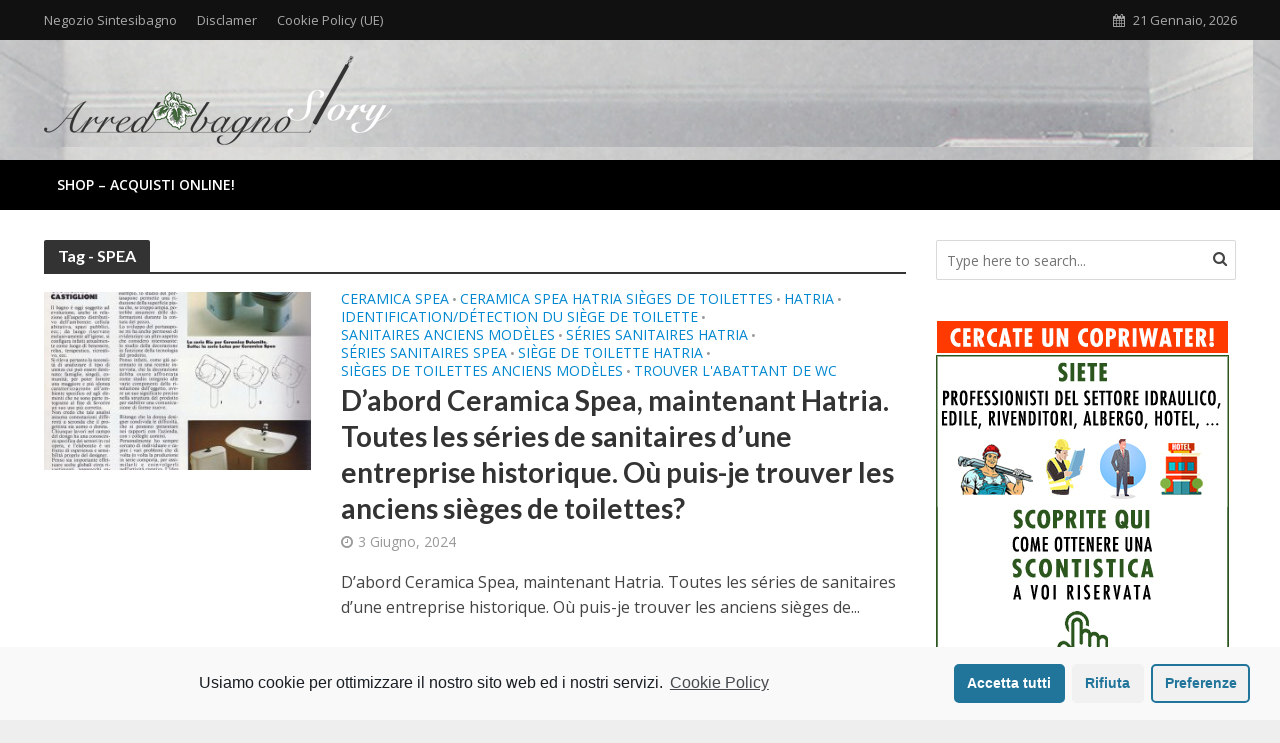

--- FILE ---
content_type: text/html; charset=UTF-8
request_url: http://arredobagnostory.it/tag/spea
body_size: 36255
content:
<!DOCTYPE html>
<html lang="it-IT">
<head>
<meta charset="UTF-8">
<meta name="viewport" content="width=device-width,initial-scale=1.0">
<link rel="pingback" href="http://arredobagnostory.it/xmlrpc.php">
<link rel="profile" href="https://gmpg.org/xfn/11" />
<title>SPEA Archivi - ARREDOBAGNOSTORY</title>

<!-- This site is optimized with the Yoast SEO plugin v12.7.1 - https://yoast.com/wordpress/plugins/seo/ -->
<meta name="robots" content="max-snippet:-1, max-image-preview:large, max-video-preview:-1"/>
<link rel="canonical" href="http://arredobagnostory.it/tag/spea" />
<meta property="og:locale" content="it_IT" />
<meta property="og:type" content="object" />
<meta property="og:title" content="SPEA Archivi - ARREDOBAGNOSTORY" />
<meta property="og:url" content="http://arredobagnostory.it/tag/spea" />
<meta property="og:site_name" content="ARREDOBAGNOSTORY" />
<meta name="twitter:card" content="summary_large_image" />
<meta name="twitter:title" content="SPEA Archivi - ARREDOBAGNOSTORY" />
<script type='application/ld+json' class='yoast-schema-graph yoast-schema-graph--main'>{"@context":"https://schema.org","@graph":[{"@type":"WebSite","@id":"http://arredobagnostory.it/#website","url":"http://arredobagnostory.it/","name":"ARREDOBAGNOSTORY","description":"Chi e cosa hanno fatto storia nell&#039;arredobagno!","potentialAction":{"@type":"SearchAction","target":"http://arredobagnostory.it/?s={search_term_string}","query-input":"required name=search_term_string"}},{"@type":"CollectionPage","@id":"http://arredobagnostory.it/tag/spea#webpage","url":"http://arredobagnostory.it/tag/spea","inLanguage":"it-IT","name":"SPEA Archivi - ARREDOBAGNOSTORY","isPartOf":{"@id":"http://arredobagnostory.it/#website"}}]}</script>
<!-- / Yoast SEO plugin. -->

<link rel='dns-prefetch' href='//platform.twitter.com' />
<link rel='dns-prefetch' href='//fonts.googleapis.com' />
<link rel='dns-prefetch' href='//s.w.org' />
<link rel="alternate" type="application/rss+xml" title="ARREDOBAGNOSTORY &raquo; Feed" href="http://arredobagnostory.it/feed" />
<link rel="alternate" type="application/rss+xml" title="ARREDOBAGNOSTORY &raquo; Feed dei commenti" href="http://arredobagnostory.it/comments/feed" />
<link rel="alternate" type="application/rss+xml" title="ARREDOBAGNOSTORY &raquo; SPEA Feed del tag" href="http://arredobagnostory.it/tag/spea/feed" />
		<script type="text/javascript">
			window._wpemojiSettings = {"baseUrl":"https:\/\/s.w.org\/images\/core\/emoji\/12.0.0-1\/72x72\/","ext":".png","svgUrl":"https:\/\/s.w.org\/images\/core\/emoji\/12.0.0-1\/svg\/","svgExt":".svg","source":{"concatemoji":"http:\/\/arredobagnostory.it\/wp-includes\/js\/wp-emoji-release.min.js?ver=5.3.2"}};
			!function(e,a,t){var r,n,o,i,p=a.createElement("canvas"),s=p.getContext&&p.getContext("2d");function c(e,t){var a=String.fromCharCode;s.clearRect(0,0,p.width,p.height),s.fillText(a.apply(this,e),0,0);var r=p.toDataURL();return s.clearRect(0,0,p.width,p.height),s.fillText(a.apply(this,t),0,0),r===p.toDataURL()}function l(e){if(!s||!s.fillText)return!1;switch(s.textBaseline="top",s.font="600 32px Arial",e){case"flag":return!c([127987,65039,8205,9895,65039],[127987,65039,8203,9895,65039])&&(!c([55356,56826,55356,56819],[55356,56826,8203,55356,56819])&&!c([55356,57332,56128,56423,56128,56418,56128,56421,56128,56430,56128,56423,56128,56447],[55356,57332,8203,56128,56423,8203,56128,56418,8203,56128,56421,8203,56128,56430,8203,56128,56423,8203,56128,56447]));case"emoji":return!c([55357,56424,55356,57342,8205,55358,56605,8205,55357,56424,55356,57340],[55357,56424,55356,57342,8203,55358,56605,8203,55357,56424,55356,57340])}return!1}function d(e){var t=a.createElement("script");t.src=e,t.defer=t.type="text/javascript",a.getElementsByTagName("head")[0].appendChild(t)}for(i=Array("flag","emoji"),t.supports={everything:!0,everythingExceptFlag:!0},o=0;o<i.length;o++)t.supports[i[o]]=l(i[o]),t.supports.everything=t.supports.everything&&t.supports[i[o]],"flag"!==i[o]&&(t.supports.everythingExceptFlag=t.supports.everythingExceptFlag&&t.supports[i[o]]);t.supports.everythingExceptFlag=t.supports.everythingExceptFlag&&!t.supports.flag,t.DOMReady=!1,t.readyCallback=function(){t.DOMReady=!0},t.supports.everything||(n=function(){t.readyCallback()},a.addEventListener?(a.addEventListener("DOMContentLoaded",n,!1),e.addEventListener("load",n,!1)):(e.attachEvent("onload",n),a.attachEvent("onreadystatechange",function(){"complete"===a.readyState&&t.readyCallback()})),(r=t.source||{}).concatemoji?d(r.concatemoji):r.wpemoji&&r.twemoji&&(d(r.twemoji),d(r.wpemoji)))}(window,document,window._wpemojiSettings);
		</script>
		<style type="text/css">
img.wp-smiley,
img.emoji {
	display: inline !important;
	border: none !important;
	box-shadow: none !important;
	height: 1em !important;
	width: 1em !important;
	margin: 0 .07em !important;
	vertical-align: -0.1em !important;
	background: none !important;
	padding: 0 !important;
}
</style>
	<link rel='stylesheet' id='wp-block-library-css'  href='http://arredobagnostory.it/wp-includes/css/dist/block-library/style.min.css?ver=5.3.2' type='text/css' media='all' />
<link rel='stylesheet' id='mks_shortcodes_simple_line_icons-css'  href='http://arredobagnostory.it/wp-content/plugins/meks-flexible-shortcodes/css/simple-line/simple-line-icons.css?ver=1.3.1' type='text/css' media='screen' />
<link rel='stylesheet' id='mks_shortcodes_css-css'  href='http://arredobagnostory.it/wp-content/plugins/meks-flexible-shortcodes/css/style.css?ver=1.3.1' type='text/css' media='screen' />
<link rel='stylesheet' id='dashicons-css'  href='http://arredobagnostory.it/wp-includes/css/dashicons.min.css?ver=5.3.2' type='text/css' media='all' />
<link rel='stylesheet' id='post-views-counter-frontend-css'  href='http://arredobagnostory.it/wp-content/plugins/post-views-counter/css/frontend.css?ver=1.3.1' type='text/css' media='all' />
<link rel='stylesheet' id='herald-fonts-css'  href='http://fonts.googleapis.com/css?family=Open+Sans%3A400%2C600%7CLato%3A400%2C700&#038;subset=latin%2Clatin-ext&#038;ver=2.2.3' type='text/css' media='all' />
<link rel='stylesheet' id='herald-main-css'  href='http://arredobagnostory.it/wp-content/themes/herald/assets/css/min.css?ver=2.2.3' type='text/css' media='all' />
<style id='herald-main-inline-css' type='text/css'>
h1, .h1, .herald-no-sid .herald-posts .h2{ font-size: 4.0rem; }h2, .h2, .herald-no-sid .herald-posts .h3{ font-size: 3.3rem; }h3, .h3, .herald-no-sid .herald-posts .h4 { font-size: 2.8rem; }h4, .h4, .herald-no-sid .herald-posts .h5 { font-size: 2.3rem; }h5, .h5, .herald-no-sid .herald-posts .h6 { font-size: 1.9rem; }h6, .h6, .herald-no-sid .herald-posts .h7 { font-size: 1.6rem; }.h7 {font-size: 1.4rem;}.herald-entry-content, .herald-sidebar{font-size: 1.6rem;}.entry-content .entry-headline{font-size: 1.9rem;}body{font-size: 1.6rem;}.widget{font-size: 1.5rem;}.herald-menu{font-size: 1.4rem;}.herald-mod-title .herald-mod-h, .herald-sidebar .widget-title{font-size: 1.6rem;}.entry-meta .meta-item, .entry-meta a, .entry-meta span{font-size: 1.4rem;}.entry-meta.meta-small .meta-item, .entry-meta.meta-small a, .entry-meta.meta-small span{font-size: 1.3rem;}.herald-site-header .header-top,.header-top .herald-in-popup,.header-top .herald-menu ul {background: #111111;color: #aaaaaa;}.header-top a {color: #aaaaaa;}.header-top a:hover,.header-top .herald-menu li:hover > a{color: #ffffff;}.header-top .herald-menu-popup:hover > span,.header-top .herald-menu-popup-search span:hover,.header-top .herald-menu-popup-search.herald-search-active{color: #ffffff;}#wp-calendar tbody td a{background: #0288d1;color:#FFF;}.header-top .herald-login #loginform label,.header-top .herald-login p,.header-top a.btn-logout {color: #ffffff;}.header-top .herald-login #loginform input {color: #111111;}.header-top .herald-login .herald-registration-link:after {background: rgba(255,255,255,0.25);}.header-top .herald-login #loginform input[type=submit],.header-top .herald-in-popup .btn-logout {background-color: #ffffff;color: #111111;}.header-top a.btn-logout:hover{color: #111111;}.header-middle {background-image:url('http://arredobagnostory.it/wp-content/uploads/2019/09/BG-TOP-BAR-ARREDOBAGNO-STORY-2.jpg');}.header-middle{background-color: #ffffff;color: #ffffff;}.header-middle a{color: #ffffff;}.header-middle.herald-header-wraper,.header-middle .col-lg-12{height: 120px;}.header-middle .site-title img{max-height: 120px;}.header-middle .sub-menu{background-color: #ffffff;}.header-middle .sub-menu a,.header-middle .herald-search-submit:hover,.header-middle li.herald-mega-menu .col-lg-3 a:hover,.header-middle li.herald-mega-menu .col-lg-3 a:hover:after{color: #111111;}.header-middle .herald-menu li:hover > a,.header-middle .herald-menu-popup-search:hover > span,.header-middle .herald-cart-icon:hover > a{color: #111111;background-color: #ffffff;}.header-middle .current-menu-parent a,.header-middle .current-menu-ancestor a,.header-middle .current_page_item > a,.header-middle .current-menu-item > a{background-color: rgba(255,255,255,0.2); }.header-middle .sub-menu > li > a,.header-middle .herald-search-submit,.header-middle li.herald-mega-menu .col-lg-3 a{color: rgba(17,17,17,0.7); }.header-middle .sub-menu > li:hover > a{color: #111111; }.header-middle .herald-in-popup{background-color: #ffffff;}.header-middle .herald-menu-popup a{color: #111111;}.header-middle .herald-in-popup{background-color: #ffffff;}.header-middle .herald-search-input{color: #111111;}.header-middle .herald-menu-popup a{color: #111111;}.header-middle .herald-menu-popup > span,.header-middle .herald-search-active > span{color: #ffffff;}.header-middle .herald-menu-popup:hover > span,.header-middle .herald-search-active > span{background-color: #ffffff;color: #111111;}.header-middle .herald-login #loginform label,.header-middle .herald-login #loginform input,.header-middle .herald-login p,.header-middle a.btn-logout,.header-middle .herald-login .herald-registration-link:hover,.header-middle .herald-login .herald-lost-password-link:hover {color: #111111;}.header-middle .herald-login .herald-registration-link:after {background: rgba(17,17,17,0.15);}.header-middle .herald-login a,.header-middle .herald-username a {color: #111111;}.header-middle .herald-login a:hover,.header-middle .herald-login .herald-registration-link,.header-middle .herald-login .herald-lost-password-link {color: #ffffff;}.header-middle .herald-login #loginform input[type=submit],.header-middle .herald-in-popup .btn-logout {background-color: #ffffff;color: #ffffff;}.header-middle a.btn-logout:hover{color: #ffffff;}.header-bottom{background: #000000;color: #ffffff;}.header-bottom a,.header-bottom .herald-site-header .herald-search-submit{color: #ffffff;}.header-bottom a:hover{color: #424242;}.header-bottom a:hover,.header-bottom .herald-menu li:hover > a,.header-bottom li.herald-mega-menu .col-lg-3 a:hover:after{color: #424242;}.header-bottom .herald-menu li:hover > a,.header-bottom .herald-menu-popup-search:hover > span,.header-bottom .herald-cart-icon:hover > a {color: #424242;background-color: #ffffff;}.header-bottom .current-menu-parent a,.header-bottom .current-menu-ancestor a,.header-bottom .current_page_item > a,.header-bottom .current-menu-item > a {background-color: rgba(255,255,255,0.2); }.header-bottom .sub-menu{background-color: #ffffff;}.header-bottom .herald-menu li.herald-mega-menu .col-lg-3 a,.header-bottom .sub-menu > li > a,.header-bottom .herald-search-submit{color: rgba(66,66,66,0.7); }.header-bottom .herald-menu li.herald-mega-menu .col-lg-3 a:hover,.header-bottom .sub-menu > li:hover > a{color: #424242; }.header-bottom .sub-menu > li > a,.header-bottom .herald-search-submit{color: rgba(66,66,66,0.7); }.header-bottom .sub-menu > li:hover > a{color: #424242; }.header-bottom .herald-in-popup {background-color: #ffffff;}.header-bottom .herald-menu-popup a {color: #424242;}.header-bottom .herald-in-popup,.header-bottom .herald-search-input {background-color: #ffffff;}.header-bottom .herald-menu-popup a,.header-bottom .herald-search-input{color: #424242;}.header-bottom .herald-menu-popup > span,.header-bottom .herald-search-active > span{color: #ffffff;}.header-bottom .herald-menu-popup:hover > span,.header-bottom .herald-search-active > span{background-color: #ffffff;color: #424242;}.header-bottom .herald-login #loginform label,.header-bottom .herald-login #loginform input,.header-bottom .herald-login p,.header-bottom a.btn-logout,.header-bottom .herald-login .herald-registration-link:hover,.header-bottom .herald-login .herald-lost-password-link:hover,.herald-responsive-header .herald-login #loginform label,.herald-responsive-header .herald-login #loginform input,.herald-responsive-header .herald-login p,.herald-responsive-header a.btn-logout,.herald-responsive-header .herald-login .herald-registration-link:hover,.herald-responsive-header .herald-login .herald-lost-password-link:hover {color: #424242;}.header-bottom .herald-login .herald-registration-link:after,.herald-responsive-header .herald-login .herald-registration-link:after {background: rgba(66,66,66,0.15);}.header-bottom .herald-login a,.herald-responsive-header .herald-login a {color: #424242;}.header-bottom .herald-login a:hover,.header-bottom .herald-login .herald-registration-link,.header-bottom .herald-login .herald-lost-password-link,.herald-responsive-header .herald-login a:hover,.herald-responsive-header .herald-login .herald-registration-link,.herald-responsive-header .herald-login .herald-lost-password-link {color: #000000;}.header-bottom .herald-login #loginform input[type=submit],.herald-responsive-header .herald-login #loginform input[type=submit],.header-bottom .herald-in-popup .btn-logout,.herald-responsive-header .herald-in-popup .btn-logout {background-color: #000000;color: #ffffff;}.header-bottom a.btn-logout:hover,.herald-responsive-header a.btn-logout:hover {color: #ffffff;}.herald-header-sticky{background: #000000;color: #ffffff;}.herald-header-sticky a{color: #ffffff;}.herald-header-sticky .herald-menu li:hover > a{color: #444444;background-color: #ffffff;}.herald-header-sticky .sub-menu{background-color: #ffffff;}.herald-header-sticky .sub-menu a{color: #444444;}.herald-header-sticky .sub-menu > li:hover > a{color: #000000;}.herald-header-sticky .herald-in-popup,.herald-header-sticky .herald-search-input {background-color: #ffffff;}.herald-header-sticky .herald-menu-popup a{color: #444444;}.herald-header-sticky .herald-menu-popup > span,.herald-header-sticky .herald-search-active > span{color: #ffffff;}.herald-header-sticky .herald-menu-popup:hover > span,.herald-header-sticky .herald-search-active > span{background-color: #ffffff;color: #444444;}.herald-header-sticky .herald-search-input,.herald-header-sticky .herald-search-submit{color: #444444;}.herald-header-sticky .herald-menu li:hover > a,.herald-header-sticky .herald-menu-popup-search:hover > span,.herald-header-sticky .herald-cart-icon:hover a {color: #444444;background-color: #ffffff;}.herald-header-sticky .herald-login #loginform label,.herald-header-sticky .herald-login #loginform input,.herald-header-sticky .herald-login p,.herald-header-sticky a.btn-logout,.herald-header-sticky .herald-login .herald-registration-link:hover,.herald-header-sticky .herald-login .herald-lost-password-link:hover {color: #444444;}.herald-header-sticky .herald-login .herald-registration-link:after {background: rgba(68,68,68,0.15);}.herald-header-sticky .herald-login a {color: #444444;}.herald-header-sticky .herald-login a:hover,.herald-header-sticky .herald-login .herald-registration-link,.herald-header-sticky .herald-login .herald-lost-password-link {color: #000000;}.herald-header-sticky .herald-login #loginform input[type=submit],.herald-header-sticky .herald-in-popup .btn-logout {background-color: #000000;color: #ffffff;}.herald-header-sticky a.btn-logout:hover{color: #ffffff;}.header-trending{background: #eeeeee;color: #666666;}.header-trending a{color: #666666;}.header-trending a:hover{color: #111111;}body {background-color:#eeeeee;background-image:url('http://arredobagnostory.it/wp-content/uploads/2019/09/BG-ARREDOBAGNO-STORY-2.jpg');color: #444444;font-family: 'Open Sans';font-weight: 400;}.herald-site-content{background-color:#ffffff; box-shadow: 0 0 0 1px rgba(68,68,68,0.1);}h1, h2, h3, h4, h5, h6,.h1, .h2, .h3, .h4, .h5, .h6, .h7,.wp-block-cover .wp-block-cover-image-text, .wp-block-cover .wp-block-cover-text, .wp-block-cover h2, .wp-block-cover-image .wp-block-cover-image-text, .wp-block-cover-image .wp-block-cover-text, .wp-block-cover-image h2{font-family: 'Lato';font-weight: 700;}.header-middle .herald-menu,.header-bottom .herald-menu,.herald-header-sticky .herald-menu,.herald-mobile-nav{font-family: 'Open Sans';font-weight: 600;}.herald-menu li.herald-mega-menu .herald-ovrld .meta-category a{font-family: 'Open Sans';font-weight: 400;}.herald-entry-content blockquote p{color: #0288d1;}pre {background: rgba(68,68,68,0.06);border: 1px solid rgba(68,68,68,0.2);}thead {background: rgba(68,68,68,0.06);}a,.entry-title a:hover,.herald-menu .sub-menu li .meta-category a{color: #0288d1;}.entry-meta-wrapper .entry-meta span:before,.entry-meta-wrapper .entry-meta a:before,.entry-meta-wrapper .entry-meta .meta-item:before,.entry-meta-wrapper .entry-meta div,li.herald-mega-menu .sub-menu .entry-title a,.entry-meta-wrapper .herald-author-twitter{color: #444444;}.herald-mod-title h1,.herald-mod-title h2,.herald-mod-title h4{color: #ffffff;}.herald-mod-head:after,.herald-mod-title .herald-color,.widget-title:after,.widget-title span{color: #ffffff;background-color: #333333;}.herald-mod-title .herald-color a{color: #ffffff;}.herald-ovrld .meta-category a,.herald-fa-wrapper .meta-category a{background-color: #0288d1;}.meta-tags a,.widget_tag_cloud a,.herald-share-meta:after,.wp-block-tag-cloud a{background: rgba(51,51,51,0.1);}h1, h2, h3, h4, h5, h6,.entry-title a {color: #333333;}.herald-pagination .page-numbers,.herald-mod-subnav a,.herald-mod-actions a,.herald-slider-controls div,.meta-tags a,.widget.widget_tag_cloud a,.herald-sidebar .mks_autor_link_wrap a,.herald-sidebar .meks-instagram-follow-link a,.mks_themeforest_widget .mks_read_more a,.herald-read-more,.wp-block-tag-cloud a{color: #444444;}.widget.widget_tag_cloud a:hover,.entry-content .meta-tags a:hover,.wp-block-tag-cloud a:hover{background-color: #0288d1;color: #FFF;}.herald-pagination .prev.page-numbers,.herald-pagination .next.page-numbers,.herald-pagination .prev.page-numbers:hover,.herald-pagination .next.page-numbers:hover,.herald-pagination .page-numbers.current,.herald-pagination .page-numbers.current:hover,.herald-next a,.herald-pagination .herald-next a:hover,.herald-prev a,.herald-pagination .herald-prev a:hover,.herald-load-more a,.herald-load-more a:hover,.entry-content .herald-search-submit,.herald-mod-desc .herald-search-submit,.wpcf7-submit{background-color:#0288d1;color: #FFF;}.herald-pagination .page-numbers:hover{background-color: rgba(68,68,68,0.1);}.widget a,.recentcomments a,.widget a:hover,.herald-sticky-next a:hover,.herald-sticky-prev a:hover,.herald-mod-subnav a:hover,.herald-mod-actions a:hover,.herald-slider-controls div:hover,.meta-tags a:hover,.widget_tag_cloud a:hover,.mks_autor_link_wrap a:hover,.meks-instagram-follow-link a:hover,.mks_themeforest_widget .mks_read_more a:hover,.herald-read-more:hover,.widget .entry-title a:hover,li.herald-mega-menu .sub-menu .entry-title a:hover,.entry-meta-wrapper .meta-item:hover a,.entry-meta-wrapper .meta-item:hover a:before,.entry-meta-wrapper .herald-share:hover > span,.entry-meta-wrapper .herald-author-name:hover,.entry-meta-wrapper .herald-author-twitter:hover,.entry-meta-wrapper .herald-author-twitter:hover:before{color:#0288d1;}.widget ul li a,.widget .entry-title a,.herald-author-name,.entry-meta-wrapper .meta-item,.entry-meta-wrapper .meta-item span,.entry-meta-wrapper .meta-item a,.herald-mod-actions a{color: #444444;}.widget li:before{background: rgba(68,68,68,0.3);}.widget_categories .count{background: #0288d1;color: #FFF;}input[type="submit"],.spinner > div{background-color: #0288d1;}.herald-mod-actions a:hover,.comment-body .edit-link a,.herald-breadcrumbs a:hover{color:#0288d1;}.herald-header-wraper .herald-soc-nav a:hover,.meta-tags span,li.herald-mega-menu .herald-ovrld .entry-title a,li.herald-mega-menu .herald-ovrld .entry-title a:hover,.herald-ovrld .entry-meta .herald-reviews i:before{color: #FFF;}.entry-meta .meta-item, .entry-meta span, .entry-meta a,.meta-category span,.post-date,.recentcomments,.rss-date,.comment-metadata a,.entry-meta a:hover,.herald-menu li.herald-mega-menu .col-lg-3 a:after,.herald-breadcrumbs,.herald-breadcrumbs a,.entry-meta .herald-reviews i:before{color: #999999;}.herald-lay-a .herald-lay-over{background: #ffffff;}.herald-pagination a:hover,input[type="submit"]:hover,.entry-content .herald-search-submit:hover,.wpcf7-submit:hover,.herald-fa-wrapper .meta-category a:hover,.herald-ovrld .meta-category a:hover,.herald-mod-desc .herald-search-submit:hover,.herald-single-sticky .herald-share .meks_ess a:hover{cursor: pointer;text-decoration: none;background-image: -moz-linear-gradient(left,rgba(0,0,0,0.1) 0%,rgba(0,0,0,0.1) 100%);background-image: -webkit-gradient(linear,left top,right top,color-stop(0%,rgba(0,0,0,0.1)),color-stop(100%,rgba(0,0,0,0.1)));background-image: -webkit-linear-gradient(left,rgba(0,0,0,0.1) 0%,rgba(0,0,0,0.1) 100%);background-image: -o-linear-gradient(left,rgba(0,0,0,0.1) 0%,rgba(0,0,0,0.1) 100%);background-image: -ms-linear-gradient(left,rgba(0,0,0,0.1) 0%,rgba(0,0,0,0.1) 100%);background-image: linear-gradient(to right,rgba(0,0,0,0.1) 0%,rgba(0,0,0,0.1) 100%);}.herald-sticky-next a,.herald-sticky-prev a{color: #444444;}.herald-sticky-prev a:before,.herald-sticky-next a:before,.herald-comment-action,.meta-tags span,.herald-entry-content .herald-link-pages a{background: #444444;}.herald-sticky-prev a:hover:before,.herald-sticky-next a:hover:before,.herald-comment-action:hover,div.mejs-controls .mejs-time-rail .mejs-time-current,.herald-entry-content .herald-link-pages a:hover{background: #0288d1;} .herald-site-footer{background: #222222;color: #dddddd;}.herald-site-footer .widget-title span{color: #dddddd;background: transparent;}.herald-site-footer .widget-title:before{background:#dddddd;}.herald-site-footer .widget-title:after,.herald-site-footer .widget_tag_cloud a{background: rgba(221,221,221,0.1);}.herald-site-footer .widget li:before{background: rgba(221,221,221,0.3);}.herald-site-footer a,.herald-site-footer .widget a:hover,.herald-site-footer .widget .meta-category a,.herald-site-footer .herald-slider-controls .owl-prev:hover,.herald-site-footer .herald-slider-controls .owl-next:hover,.herald-site-footer .herald-slider-controls .herald-mod-actions:hover{color: #0288d1;}.herald-site-footer .widget a,.herald-site-footer .mks_author_widget h3{color: #dddddd;}.herald-site-footer .entry-meta .meta-item, .herald-site-footer .entry-meta span, .herald-site-footer .entry-meta a, .herald-site-footer .meta-category span, .herald-site-footer .post-date, .herald-site-footer .recentcomments, .herald-site-footer .rss-date, .herald-site-footer .comment-metadata a{color: #aaaaaa;}.herald-site-footer .mks_author_widget .mks_autor_link_wrap a, .herald-site-footer.mks_read_more a, .herald-site-footer .herald-read-more,.herald-site-footer .herald-slider-controls .owl-prev, .herald-site-footer .herald-slider-controls .owl-next, .herald-site-footer .herald-mod-wrap .herald-mod-actions a{border-color: rgba(221,221,221,0.2);}.herald-site-footer .mks_author_widget .mks_autor_link_wrap a:hover, .herald-site-footer.mks_read_more a:hover, .herald-site-footer .herald-read-more:hover,.herald-site-footer .herald-slider-controls .owl-prev:hover, .herald-site-footer .herald-slider-controls .owl-next:hover, .herald-site-footer .herald-mod-wrap .herald-mod-actions a:hover{border-color: rgba(2,136,209,0.5);}.herald-site-footer .widget_search .herald-search-input{color: #222222;}.herald-site-footer .widget_tag_cloud a:hover{background:#0288d1;color:#FFF;}.footer-bottom a{color:#dddddd;}.footer-bottom a:hover,.footer-bottom .herald-copyright a{color:#0288d1;}.footer-bottom .herald-menu li:hover > a{color: #0288d1;}.footer-bottom .sub-menu{background-color: rgba(0,0,0,0.5);} .herald-pagination{border-top: 1px solid rgba(51,51,51,0.1);}.entry-content a:hover,.comment-respond a:hover,.comment-reply-link:hover{border-bottom: 2px solid #0288d1;}.footer-bottom .herald-copyright a:hover{border-bottom: 2px solid #0288d1;}.herald-slider-controls .owl-prev,.herald-slider-controls .owl-next,.herald-mod-wrap .herald-mod-actions a{border: 1px solid rgba(68,68,68,0.2);}.herald-slider-controls .owl-prev:hover,.herald-slider-controls .owl-next:hover,.herald-mod-wrap .herald-mod-actions a:hover,.herald-author .herald-socials-actions .herald-mod-actions a:hover {border-color: rgba(2,136,209,0.5);}#wp-calendar thead th,#wp-calendar tbody td,#wp-calendar tbody td:last-child{border: 1px solid rgba(68,68,68,0.1);}.herald-link-pages{border-bottom: 1px solid rgba(68,68,68,0.1);}.herald-lay-h:after,.herald-site-content .herald-related .herald-lay-h:after,.herald-lay-e:after,.herald-site-content .herald-related .herald-lay-e:after,.herald-lay-j:after,.herald-site-content .herald-related .herald-lay-j:after,.herald-lay-l:after,.herald-site-content .herald-related .herald-lay-l:after {background-color: rgba(68,68,68,0.1);}.wp-block-button__link,.wp-block-search__button{background: #0288d1;}.wp-block-search__button{color: #ffffff;}input[type="text"],input[type="search"],input[type="email"], input[type="url"], input[type="tel"], input[type="number"], input[type="date"], input[type="password"], select, textarea,.herald-single-sticky,td,th,table,.mks_author_widget .mks_autor_link_wrap a,.widget .meks-instagram-follow-link a,.mks_read_more a,.herald-read-more{border-color: rgba(68,68,68,0.2);}.entry-content .herald-search-input,.herald-fake-button,input[type="text"]:focus, input[type="email"]:focus, input[type="url"]:focus, input[type="tel"]:focus, input[type="number"]:focus, input[type="date"]:focus, input[type="password"]:focus, textarea:focus{border-color: rgba(68,68,68,0.3);}.mks_author_widget .mks_autor_link_wrap a:hover,.widget .meks-instagram-follow-link a:hover,.mks_read_more a:hover,.herald-read-more:hover{border-color: rgba(2,136,209,0.5);}.comment-form,.herald-gray-area,.entry-content .herald-search-form,.herald-mod-desc .herald-search-form{background-color: rgba(68,68,68,0.06);border: 1px solid rgba(68,68,68,0.15);}.herald-boxed .herald-breadcrumbs{background-color: rgba(68,68,68,0.06);}.herald-breadcrumbs{border-color: rgba(68,68,68,0.15);}.single .herald-entry-content .herald-ad,.archive .herald-posts .herald-ad{border-top: 1px solid rgba(68,68,68,0.15);}.archive .herald-posts .herald-ad{border-bottom: 1px solid rgba(68,68,68,0.15);}li.comment .comment-body:after{background-color: rgba(68,68,68,0.06);}.herald-pf-invert .entry-title a:hover .herald-format-icon{background: #0288d1;}.herald-responsive-header,.herald-mobile-nav,.herald-responsive-header .herald-menu-popup-search .fa{color: #ffffff;background: #000000;}.herald-responsive-header a{color: #ffffff;}.herald-mobile-nav li a{color: #ffffff;}.herald-mobile-nav li a,.herald-mobile-nav .herald-mega-menu.herald-mega-menu-classic>.sub-menu>li>a{border-bottom: 1px solid rgba(255,255,255,0.15);}.herald-mobile-nav{border-right: 1px solid rgba(255,255,255,0.15);}.herald-mobile-nav li a:hover{color: #fff;background-color: #424242;}.herald-menu-toggler{color: #ffffff;border-color: rgba(255,255,255,0.15);}.herald-goto-top{color: #ffffff;background-color: #333333;}.herald-goto-top:hover{background-color: #0288d1;}.herald-responsive-header .herald-menu-popup > span,.herald-responsive-header .herald-search-active > span{color: #ffffff;}.herald-responsive-header .herald-menu-popup-search .herald-in-popup{background: #ffffff;}.herald-responsive-header .herald-search-input,.herald-responsive-header .herald-menu-popup-search .herald-search-submit{color: #444444;}.has-small-font-size{ font-size: 1.3rem;}.has-large-font-size{ font-size: 2.2rem;}.has-huge-font-size{ font-size: 2.9rem;}@media(min-width: 1025px){.has-small-font-size{ font-size: 1.3rem;}.has-normal-font-size{ font-size: 1.6rem;}.has-large-font-size{ font-size: 2.2rem;}.has-huge-font-size{ font-size: 2.9rem;}}.has-herald-acc-background-color{ background-color: #0288d1;}.has-herald-acc-color{ color: #0288d1;}.has-herald-meta-background-color{ background-color: #999999;}.has-herald-meta-color{ color: #999999;}.has-herald-txt-background-color{ background-color: #444444;}.has-herald-txt-color{ color: #444444;}.has-herald-bg-background-color{ background-color: #ffffff;}.has-herald-bg-color{ color: #ffffff;}.fa-post-thumbnail:before, .herald-ovrld .herald-post-thumbnail span:before, .herald-ovrld .herald-post-thumbnail a:before { opacity: 0.5; }.herald-fa-item:hover .fa-post-thumbnail:before, .herald-ovrld:hover .herald-post-thumbnail a:before, .herald-ovrld:hover .herald-post-thumbnail span:before{ opacity: 0.8; }@media only screen and (min-width: 1249px) {.herald-site-header .header-top,.header-middle,.header-bottom,.herald-header-sticky,.header-trending{ display:block !important;}.herald-responsive-header,.herald-mobile-nav{display:none !important;}.herald-site-content {margin-top: 0 !important;}.herald-mega-menu .sub-menu {display: block;}.header-mobile-ad {display: none;}}
</style>
<link rel='stylesheet' id='meks-ads-widget-css'  href='http://arredobagnostory.it/wp-content/plugins/meks-easy-ads-widget/css/style.css?ver=2.0.4' type='text/css' media='all' />
<link rel='stylesheet' id='meks_instagram-widget-styles-css'  href='http://arredobagnostory.it/wp-content/plugins/meks-easy-instagram-widget/css/widget.css?ver=5.3.2' type='text/css' media='all' />
<link rel='stylesheet' id='meks-flickr-widget-css'  href='http://arredobagnostory.it/wp-content/plugins/meks-simple-flickr-widget/css/style.css?ver=1.1.3' type='text/css' media='all' />
<link rel='stylesheet' id='meks-author-widget-css'  href='http://arredobagnostory.it/wp-content/plugins/meks-smart-author-widget/css/style.css?ver=1.1.1' type='text/css' media='all' />
<link rel='stylesheet' id='meks-social-widget-css'  href='http://arredobagnostory.it/wp-content/plugins/meks-smart-social-widget/css/style.css?ver=1.4' type='text/css' media='all' />
<link rel='stylesheet' id='meks-themeforest-widget-css'  href='http://arredobagnostory.it/wp-content/plugins/meks-themeforest-smart-widget/css/style.css?ver=1.3' type='text/css' media='all' />
<link rel='stylesheet' id='meks_ess-main-css'  href='http://arredobagnostory.it/wp-content/plugins/meks-easy-social-share/assets/css/main.css?ver=1.2.1' type='text/css' media='all' />
<link rel='stylesheet' id='wp_review-style-css'  href='http://arredobagnostory.it/wp-content/plugins/wp-review/public/css/wp-review.css?ver=5.2.9' type='text/css' media='all' />
<link rel='stylesheet' id='cmplz-cookie-css'  href='http://arredobagnostory.it/wp-content/plugins/complianz-gdpr/assets/css/cookieconsent.min.css?ver=5.5.3' type='text/css' media='all' />
<script type='text/javascript' src='http://arredobagnostory.it/wp-content/plugins/1and1-wordpress-assistant/js/cookies.js?ver=5.3.2'></script>
<script type='text/javascript' src='http://arredobagnostory.it/wp-includes/js/jquery/jquery.js?ver=1.12.4-wp'></script>
<script type='text/javascript' src='http://arredobagnostory.it/wp-includes/js/jquery/jquery-migrate.min.js?ver=1.4.1'></script>
<link rel='https://api.w.org/' href='http://arredobagnostory.it/wp-json/' />
<link rel="EditURI" type="application/rsd+xml" title="RSD" href="http://arredobagnostory.it/xmlrpc.php?rsd" />
<link rel="wlwmanifest" type="application/wlwmanifest+xml" href="http://arredobagnostory.it/wp-includes/wlwmanifest.xml" /> 
<meta name="generator" content="WordPress 5.3.2" />
	<style>
		.twitter-tweet.cmplz-blocked-content-container {
			padding: 10px 40px;
		}
	</style>
	<link rel="me" href="https://twitter.com/sintesibagno"><meta name="twitter:widgets:link-color" content="#000000"><meta name="twitter:widgets:border-color" content="#000000"><meta name="twitter:partner" content="tfwp"><link rel="icon" href="http://arredobagnostory.it/wp-content/uploads/2019/09/LOGO-ARREDOBAGNO-STORY-MINI-LOGO-65x65.png" sizes="32x32" />
<link rel="icon" href="http://arredobagnostory.it/wp-content/uploads/2019/09/LOGO-ARREDOBAGNO-STORY-MINI-LOGO.png" sizes="192x192" />
<link rel="apple-touch-icon-precomposed" href="http://arredobagnostory.it/wp-content/uploads/2019/09/LOGO-ARREDOBAGNO-STORY-MINI-LOGO.png" />
<meta name="msapplication-TileImage" content="http://arredobagnostory.it/wp-content/uploads/2019/09/LOGO-ARREDOBAGNO-STORY-MINI-LOGO.png" />

<meta name="twitter:card" content="summary"><meta name="twitter:title" content="Tag: SPEA"><meta name="twitter:site" content="@sintesibagno">
</head>

<body data-cmplz=1 class="archive tag tag-spea tag-2921 wp-embed-responsive herald-boxed herald-v_2_2_3">



	<header id="header" class="herald-site-header">

											<div class="header-top hidden-xs hidden-sm">
	<div class="container">
		<div class="row">
			<div class="col-lg-12">
				
												<div class="hel-l">
												<nav class="secondary-navigation herald-menu">	
		<ul id="menu-secondary-menu-1" class="menu"><li id="menu-item-56" class="menu-item menu-item-type-custom menu-item-object-custom menu-item-56"><a href="https://www.sintesibagno.shop/">Negozio Sintesibagno</a></li>
<li id="menu-item-55" class="menu-item menu-item-type-post_type menu-item-object-page menu-item-55"><a href="http://arredobagnostory.it/disclamer">Disclamer</a></li>
<li id="menu-item-4650" class="menu-item menu-item-type-post_type menu-item-object-page menu-item-4650"><a href="http://arredobagnostory.it/cookie-policy-ue">Cookie Policy (UE)</a></li>
</ul>	</nav>
									</div>
				
												<div class="hel-r">
											<span class="herald-calendar"><i class="fa fa-calendar"></i>21 Gennaio, 2026</span>									</div>
				
								
			</div>
		</div>
	</div>
</div>							<div class="header-middle herald-header-wraper hidden-xs hidden-sm">
	<div class="container">
		<div class="row">
				<div class="col-lg-12 hel-el">
				
															<div class="hel-l herald-go-hor">
													<div class="site-branding">
				<span class="site-title h1"><a href="http://arredobagnostory.it/" rel="home"><img class="herald-logo" src="http://arredobagnostory.it/wp-content/uploads/2019/09/LOGO-ARREDOBAGNO-STORY-2.png" alt="ARREDOBAGNOSTORY"></a></span>
	</div>
											</div>
					
										
															<div class="hel-r herald-go-hor">
																								</div>
								
					
				
				</div>
		</div>
		</div>
</div>							<div class="header-bottom herald-header-wraper hidden-sm hidden-xs">
	<div class="container">
		<div class="row">
				<div class="col-lg-12 hel-el">
				
															<div class="hel-l">
													<nav class="main-navigation herald-menu">	
				<ul id="menu-main-menu" class="menu"><li id="menu-item-54" class="menu-item menu-item-type-custom menu-item-object-custom menu-item-54"><a href="https://www.sintesibagno.shop/">SHOP &#8211; ACQUISTI ONLINE!</a></ul>	</nav>											</div>
					
										
															
					
				
				</div>
		</div>
		</div>
</div>					
	</header>

			<div id="sticky-header" class="herald-header-sticky herald-header-wraper herald-slide hidden-xs hidden-sm">
	<div class="container">
		<div class="row">
				<div class="col-lg-12 hel-el">
				
															<div class="hel-l herald-go-hor">
													<div class="site-branding mini">
		<span class="site-title h1"><a href="http://arredobagnostory.it/" rel="home"><img class="herald-logo-mini" src="http://arredobagnostory.it/wp-content/uploads/2019/09/LOGO-ARREDOBAGNO-STORY-MINI-LOGO.png" alt="ARREDOBAGNOSTORY"></a></span>
</div>											</div>
					
										
															<div class="hel-r herald-go-hor">
													<nav class="main-navigation herald-menu">	
				<ul id="menu-main-menu-1" class="menu"><li class="menu-item menu-item-type-custom menu-item-object-custom menu-item-54"><a href="https://www.sintesibagno.shop/">SHOP &#8211; ACQUISTI ONLINE!</a></ul>	</nav>											</div>
										
					
				
				</div>
		</div>
		</div>
</div>	
	<div id="herald-responsive-header" class="herald-responsive-header herald-slide hidden-lg hidden-md">
	<div class="container">
		<div class="herald-nav-toggle"><i class="fa fa-bars"></i></div>
				<div class="site-branding mini">
		<span class="site-title h1"><a href="http://arredobagnostory.it/" rel="home"><img class="herald-logo-mini" src="http://arredobagnostory.it/wp-content/uploads/2019/09/LOGO-ARREDOBAGNO-STORY-MINI-LOGO.png" alt="ARREDOBAGNOSTORY"></a></span>
</div>
												<div class="herald-menu-popup-search">
<span class="fa fa-search"></span>
	<div class="herald-in-popup">
		<form class="herald-search-form" action="http://arredobagnostory.it/" method="get">
	<input name="s" class="herald-search-input" type="text" value="" placeholder="Type here to search..." /><button type="submit" class="herald-search-submit"></button>
</form>	</div>
</div>					
	</div>
</div>
<div class="herald-mobile-nav herald-slide hidden-lg hidden-md">
	<ul id="menu-main-menu-2" class="herald-mob-nav"><li class="menu-item menu-item-type-custom menu-item-object-custom menu-item-54"><a href="https://www.sintesibagno.shop/">SHOP &#8211; ACQUISTI ONLINE!</a></ul>	
		
	
	
		
</div>	
    
	<div id="content" class="herald-site-content herald-slide">

	



<div class="herald-section container ">

	<div class="row">

		
		
		<div class="herald-module col-mod-main herald-main-content col-lg-9 col-md-9">
			
			<div class="herald-mod-wrap"><div class="herald-mod-head "><div class="herald-mod-title"><h1 class="h6 herald-mod-h herald-color">Tag - SPEA</h1></div></div></div>		
			
			<div class="row row-eq-height herald-posts">
														<article class="herald-lay-b post-16634 post type-post status-publish format-standard has-post-thumbnail hentry category-ceramica-spea category-ceramica-spea-hatria-sieges-de-toilettes category-hatria category-identification-detection-du-siege-de-toilette category-sanitaires-anciens-modeles category-series-sanitaires-hatria category-series-sanitaires-spea category-siege-de-toilette-hatria category-sieges-de-toilettes-anciens-modeles category-trouver-labattant-de-wc tag-abattant-wc-made-pour-erika-hatria tag-abattant-wc-made-pour-lisa-hatria tag-abattant-wc-made-pour-lotus-hatria tag-abattant-wc-made-pour-marylin-hatria tag-hatria tag-hatria-sieges-de-toilettes tag-hatria-spea tag-identification-siege-de-toilette tag-sanitaires-hatria tag-series-historiques tag-spea tag-trouver-le-bon-siege-de-toieltte">
<div class="row">
	
			<div class="col-lg-4 col-md-4 col-sm-4">
			<div class="herald-post-thumbnail herald-format-icon-middle">
				<a href="http://arredobagnostory.it/dabord-ceramica-spea-maintenant-hatria-toutes-les-series-de-sanitaires-dune-entreprise-historique-ou-puis-je-trouver-les-anciens-sieges-de-toilettes" title="D&#8217;abord Ceramica Spea, maintenant Hatria. Toutes les séries de sanitaires d&#8217;une entreprise historique. Où puis-je trouver les anciens sièges de toilettes?">
					<img width="300" height="200" src="http://arredobagnostory.it/wp-content/uploads/2024/05/1-hatria-spea-vecchi-copriwater-immagine-300x200.jpg" class="attachment-herald-lay-b1 size-herald-lay-b1 wp-post-image" alt="" srcset="http://arredobagnostory.it/wp-content/uploads/2024/05/1-hatria-spea-vecchi-copriwater-immagine-300x200.jpg 300w, http://arredobagnostory.it/wp-content/uploads/2024/05/1-hatria-spea-vecchi-copriwater-immagine-414x276.jpg 414w, http://arredobagnostory.it/wp-content/uploads/2024/05/1-hatria-spea-vecchi-copriwater-immagine-470x313.jpg 470w, http://arredobagnostory.it/wp-content/uploads/2024/05/1-hatria-spea-vecchi-copriwater-immagine-640x426.jpg 640w, http://arredobagnostory.it/wp-content/uploads/2024/05/1-hatria-spea-vecchi-copriwater-immagine-130x86.jpg 130w, http://arredobagnostory.it/wp-content/uploads/2024/05/1-hatria-spea-vecchi-copriwater-immagine-187x124.jpg 187w" sizes="(max-width: 300px) 100vw, 300px" />									</a>
			</div>
		</div>
	

	<div class="col-lg-8 col-md-8 col-sm-8">
		<div class="entry-header">
							<span class="meta-category"><a href="http://arredobagnostory.it/category/hatria-copriwater/hatria-wc-seat/ceramica-spea" class="herald-cat-1617">Ceramica Spea</a> <span>&bull;</span> <a href="http://arredobagnostory.it/category/hatria-copriwater/ceramica-spea-hatria-sieges-de-toilettes" class="herald-cat-1629">Ceramica Spea Hatria Sièges de toilettes</a> <span>&bull;</span> <a href="http://arredobagnostory.it/category/copriwater/hatria" class="herald-cat-2491">Hatria</a> <span>&bull;</span> <a href="http://arredobagnostory.it/category/riconoscere-e-trovare-copriwater/identification-detection-du-siege-de-toilette" class="herald-cat-545">IDENTIFICATION/DÉTECTION DU SIÈGE DE TOILETTE</a> <span>&bull;</span> <a href="http://arredobagnostory.it/category/copriwater/sanitaires-anciens-modeles" class="herald-cat-2689">sanitaires anciens modèles</a> <span>&bull;</span> <a href="http://arredobagnostory.it/category/copriwater/series-sanitaires-hatria" class="herald-cat-2927">séries sanitaires Hatria</a> <span>&bull;</span> <a href="http://arredobagnostory.it/category/copriwater/series-sanitaires-spea" class="herald-cat-2926">séries sanitaires Spea</a> <span>&bull;</span> <a href="http://arredobagnostory.it/category/hatria-copriwater/siege-de-toilette-hatria" class="herald-cat-546">siège de toilette Hatria</a> <span>&bull;</span> <a href="http://arredobagnostory.it/category/sieges-de-toilettes-anciens-modeles" class="herald-cat-1942">sièges de toilettes anciens modèles</a> <span>&bull;</span> <a href="http://arredobagnostory.it/category/copriwater/trouver-labattant-de-wc" class="herald-cat-2463">trouver l'abattant de WC</a></span>
			
			<h2 class="entry-title h3"><a href="http://arredobagnostory.it/dabord-ceramica-spea-maintenant-hatria-toutes-les-series-de-sanitaires-dune-entreprise-historique-ou-puis-je-trouver-les-anciens-sieges-de-toilettes">D&#8217;abord Ceramica Spea, maintenant Hatria. Toutes les séries de sanitaires d&#8217;une entreprise historique. Où puis-je trouver les anciens sièges de toilettes?</a></h2>
							<div class="entry-meta"><div class="meta-item herald-date"><span class="updated">3 Giugno, 2024</span></div></div>
					</div>

					<div class="entry-content">
				<p>D&#8217;abord Ceramica Spea, maintenant Hatria. Toutes les séries de sanitaires d&#8217;une entreprise historique. Où puis-je trouver les anciens sièges de...</p>
			</div>
		
			</div>
</div>
</article>															<article class="herald-lay-b post-16644 post type-post status-publish format-standard has-post-thumbnail hentry category-ceramica-spea category-hatria category-how-to-find-a-toilet-seat category-identification-recognition-toilet-seat category-old-sanitary-ware-models category-toilet-seats-old-models tag-hatria tag-hatria-sanitaryware tag-hatria-spea tag-hatria-wc-seats tag-historic-company tag-how-to-find-a-toilet-seat tag-identification-toilet-seat tag-spea tag-spea-hatria-wc-seats tag-spea-toilet-seats-out-of-production tag-wc-seat-made-for-wc-erika-hatria tag-wc-seat-made-for-wc-lisa-hatria tag-wc-seat-made-for-wc-lotus-hatria tag-wc-seat-marylin-hatria-model">
<div class="row">
	
			<div class="col-lg-4 col-md-4 col-sm-4">
			<div class="herald-post-thumbnail herald-format-icon-middle">
				<a href="http://arredobagnostory.it/first-ceramica-spea-now-hatria-all-sanitary-ware-series-from-a-historic-company-where-can-i-find-the-old-toilet-seats" title="First Ceramica Spea, now Hatria. All sanitary ware series from a historic company. Where can I find the old toilet seats?">
					<img width="300" height="200" src="http://arredobagnostory.it/wp-content/uploads/2024/05/1-hatria-spea-vecchi-copriwater-immagine-300x200.jpg" class="attachment-herald-lay-b1 size-herald-lay-b1 wp-post-image" alt="" srcset="http://arredobagnostory.it/wp-content/uploads/2024/05/1-hatria-spea-vecchi-copriwater-immagine-300x200.jpg 300w, http://arredobagnostory.it/wp-content/uploads/2024/05/1-hatria-spea-vecchi-copriwater-immagine-414x276.jpg 414w, http://arredobagnostory.it/wp-content/uploads/2024/05/1-hatria-spea-vecchi-copriwater-immagine-470x313.jpg 470w, http://arredobagnostory.it/wp-content/uploads/2024/05/1-hatria-spea-vecchi-copriwater-immagine-640x426.jpg 640w, http://arredobagnostory.it/wp-content/uploads/2024/05/1-hatria-spea-vecchi-copriwater-immagine-130x86.jpg 130w, http://arredobagnostory.it/wp-content/uploads/2024/05/1-hatria-spea-vecchi-copriwater-immagine-187x124.jpg 187w" sizes="(max-width: 300px) 100vw, 300px" />									</a>
			</div>
		</div>
	

	<div class="col-lg-8 col-md-8 col-sm-8">
		<div class="entry-header">
							<span class="meta-category"><a href="http://arredobagnostory.it/category/hatria-copriwater/hatria-wc-seat/ceramica-spea" class="herald-cat-1617">Ceramica Spea</a> <span>&bull;</span> <a href="http://arredobagnostory.it/category/copriwater/hatria" class="herald-cat-2491">Hatria</a> <span>&bull;</span> <a href="http://arredobagnostory.it/category/copriwater/how-to-find-a-toilet-seat" class="herald-cat-2459">HOW TO FIND A TOILET SEAT</a> <span>&bull;</span> <a href="http://arredobagnostory.it/category/riconoscere-e-trovare-copriwater/identification-recognition-toilet-seat" class="herald-cat-541">IDENTIFICATION / RECOGNITION TOILET SEAT</a> <span>&bull;</span> <a href="http://arredobagnostory.it/category/copriwater/old-sanitary-ware-models" class="herald-cat-2683">old sanitary ware models</a> <span>&bull;</span> <a href="http://arredobagnostory.it/category/copriwater/toilet-seats-old-models" class="herald-cat-2925">TOILET SEATS OLD MODELS</a></span>
			
			<h2 class="entry-title h3"><a href="http://arredobagnostory.it/first-ceramica-spea-now-hatria-all-sanitary-ware-series-from-a-historic-company-where-can-i-find-the-old-toilet-seats">First Ceramica Spea, now Hatria. All sanitary ware series from a historic company. Where can I find the old toilet seats?</a></h2>
							<div class="entry-meta"><div class="meta-item herald-date"><span class="updated">29 Maggio, 2024</span></div></div>
					</div>

					<div class="entry-content">
				<p>First Ceramica Spea, now Hatria. All sanitary ware series from a historic company. Where can I find the old toilet seats? This ceramic house today called...</p>
			</div>
		
			</div>
</div>
</article>																	</div>
		
							
		</div>

					

	<div class="herald-sidebar col-lg-3 col-md-3 herald-sidebar-right">

					<div id="search-2" class="widget widget_search"><form class="herald-search-form" action="http://arredobagnostory.it/" method="get">
	<input name="s" class="herald-search-input" type="text" value="" placeholder="Type here to search..." /><button type="submit" class="herald-search-submit"></button>
</form></div><div id="text-2" class="widget widget_text">			<div class="textwidget"><p><a href="https://www.sintesibagno.shop/it/ingrosso---partite-iva"><img class="alignnone size-full wp-image-367" src="http://arredobagnostory.it/wp-content/uploads/2020/06/IMG-PRO-DX-360-293-IT-BLOGS.jpg" alt="" width="293" height="360" /></a><a href="https://www.sintesibagno.shop/it/riconoscimento-copriwater"><img class="alignnone size-full wp-image-2448" src="http://arredobagnostory.it/wp-content/uploads/2021/09/RICONOSCIMENTO-SX-380-293-IT-1.jpg" alt="" width="293" height="380" /></a><a href="https://www.sintesibagno.shop/it/trova-ricambi-geberit"><img class="alignnone size-full wp-image-2448" src="http://arredobagnostory.it/wp-content/uploads/2022/03/TROVA-GEBERIT-SX-325-293-IT.jpg" alt="" width="293" height="380" /></a></p>
</div>
		</div><div id="twitter-timeline-profile-2" class="widget widget_twitter-timeline-profile"><div class="twitter-timeline-profile"><a data-placeholder-image="http://arredobagnostory.it/wp-content/plugins/complianz-gdpr/assets/images/placeholders/twitter-minimal.jpg" class="cmplz-placeholder-element cmplz-noframe twitter-timeline" data-lang="it" data-tweet-limit="3" href="https://twitter.com/SintesiBagno?ref_src=twsrc%5Etfw">Tweets by SintesiBagno</a></div></div>		<div id="recent-posts-2" class="widget widget_recent_entries">		<h4 class="widget-title h6"><span>Articoli recenti</span></h4>		<ul>
											<li>
					<a href="http://arredobagnostory.it/robinetterie-devier-inox-decouvrez-steelix">Robinetterie d&#8217;évier Inox. Découvrez STEELIX</a>
									</li>
											<li>
					<a href="http://arredobagnostory.it/rubinetti-miscelatori-lavello-cucina-inox-scopriamo-steelix">Rubinetti Miscelatori lavello cucina Inox. Scopriamo STEELIX</a>
									</li>
											<li>
					<a href="http://arredobagnostory.it/kitchen-sink-mixer-taps-inox-discover-steelix">Kitchen Sink Mixer Taps Inox. Discover STEELIX</a>
									</li>
											<li>
					<a href="http://arredobagnostory.it/les-series-de-ceramiques-flaminia-du-nouveau-millenaire-certaines-sont-deja-epuisees-les-sieges-de-toilettes-sont-ils-encore-disponibles-partie-4">Les séries de céramiques Flaminia du nouveau millénaire. Certaines sont déjà épuisées. Les sièges de toilettes sont-ils encore disponibles (partie 4) ?</a>
									</li>
											<li>
					<a href="http://arredobagnostory.it/the-flaminia-ceramic-series-of-the-new-millennium-some-are-already-out-of-catalogue-are-toilet-seats-still-available-part-4">The Flaminia ceramic series of the new millennium. Some are already out of catalogue. Are toilet seats still available? (part 4 )</a>
									</li>
					</ul>
		</div><div id="categories-2" class="widget widget_categories"><h4 class="widget-title h6"><span>Categorie</span></h4>		<ul>
				<li class="cat-item cat-item-3442"><a href="http://arredobagnostory.it/category/copriwater/12-cm-centre-distance"><span class="category-text">12 cm centre distance</span></a>
</li>
	<li class="cat-item cat-item-3275"><a href="http://arredobagnostory.it/category/copriwater/20-cm-wheelbase"><span class="category-text">20 cm wheelbase</span></a>
</li>
	<li class="cat-item cat-item-3462"><a href="http://arredobagnostory.it/category/copriwater/38-39-40-cm-toilet-seats"><span class="category-text">38/39/40 cm TOILET SEATS</span></a>
</li>
	<li class="cat-item cat-item-3465"><a href="http://arredobagnostory.it/category/copriwater/45-cm-de-profondeur"><span class="category-text">45 cm de profondeur</span></a>
</li>
	<li class="cat-item cat-item-3461"><a href="http://arredobagnostory.it/category/copriwater/45-cm-deep"><span class="category-text">45 cm deep</span></a>
</li>
	<li class="cat-item cat-item-2560"><a href="http://arredobagnostory.it/category/copriwater/abattant-de-forme"><span class="category-text">abattant de forme</span></a>
</li>
	<li class="cat-item cat-item-3237"><a href="http://arredobagnostory.it/category/copriwater/abattant-de-toilette-champagne"><span class="category-text">ABATTANT DE TOILETTE CHAMPAGNE</span></a>
</li>
	<li class="cat-item cat-item-649"><a href="http://arredobagnostory.it/category/pontegiulio-copriwater/abattant-de-toilette-ponte-giulio"><span class="category-text">Abattant de toilette Ponte Giulio</span></a>
</li>
	<li class="cat-item cat-item-2562"><a href="http://arredobagnostory.it/category/copriwater/abattant-irreguliere"><span class="category-text">abattant irrégulière</span></a>
</li>
	<li class="cat-item cat-item-2327"><a href="http://arredobagnostory.it/category/copriwater/abattant-original"><span class="category-text">ABATTANT ORIGINAL</span></a>
</li>
	<li class="cat-item cat-item-626"><a href="http://arredobagnostory.it/category/eos-copriwater/abattant-wc-eos"><span class="category-text">Abattant wc EOS</span></a>
</li>
	<li class="cat-item cat-item-759"><a href="http://arredobagnostory.it/category/facis-copriwater/abattant-wc-facis"><span class="category-text">Abattant wc Facis</span></a>
</li>
	<li class="cat-item cat-item-1999"><a href="http://arredobagnostory.it/category/copriwater/abattant-zero-light-plus-sintesibagno"><span class="category-text">Abattant Zero Light Plus Sintesibagno</span></a>
</li>
	<li class="cat-item cat-item-1891"><a href="http://arredobagnostory.it/category/copriwater/abattants-anciens-modeles"><span class="category-text">Abattants anciens modèles</span></a>
</li>
	<li class="cat-item cat-item-3366"><a href="http://arredobagnostory.it/category/copriwater/abattants-avec-mesures"><span class="category-text">abattants avec mesures</span></a>
</li>
	<li class="cat-item cat-item-2793"><a href="http://arredobagnostory.it/category/copriwater/abattants-de-rechange"><span class="category-text">Abattants de rechange</span></a>
</li>
	<li class="cat-item cat-item-1595"><a href="http://arredobagnostory.it/category/scala-copriwater/abattants-pour-ceramiques-scala"><span class="category-text">ABATTANTS POUR CERAMIQUES SCALA</span></a>
</li>
	<li class="cat-item cat-item-2758"><a href="http://arredobagnostory.it/category/copriwater/abattants-retro-classiques"><span class="category-text">abattants retro/classiques</span></a>
</li>
	<li class="cat-item cat-item-2170"><a href="http://arredobagnostory.it/category/copriwater/acb"><span class="category-text">ACB</span></a>
</li>
	<li class="cat-item cat-item-2713"><a href="http://arredobagnostory.it/category/novellini/accessoires-de-salle-de-bains"><span class="category-text">accessoires de salle de bains</span></a>
</li>
	<li class="cat-item cat-item-2564"><a href="http://arredobagnostory.it/category/inda/accessori-gealuna-inda"><span class="category-text">Accessori Gealuna Inda</span></a>
</li>
	<li class="cat-item cat-item-3412"><a href="http://arredobagnostory.it/category/novellini/acheter-online"><span class="category-text">acheter online</span></a>
</li>
	<li class="cat-item cat-item-1404"><a href="http://arredobagnostory.it/category/ideal-standard/achille-castiglioni"><span class="category-text">Achille Castiglioni</span></a>
</li>
	<li class="cat-item cat-item-3500"><a href="http://arredobagnostory.it/category/copriwater/alessio-pinto"><span class="category-text">Alessio Pinto</span></a>
</li>
	<li class="cat-item cat-item-3073"><a href="http://arredobagnostory.it/category/copriwater/alfredo-anzellini"><span class="category-text">Alfredo Anzellini</span></a>
</li>
	<li class="cat-item cat-item-262"><a href="http://arredobagnostory.it/category/althea"><span class="category-text">ALTHEA</span></a>
</li>
	<li class="cat-item cat-item-124"><a href="http://arredobagnostory.it/category/althea/althea-copriwater"><span class="category-text">ALTHEA COPRIWATER</span></a>
</li>
	<li class="cat-item cat-item-504"><a href="http://arredobagnostory.it/category/althea/althea-copriwater/althea-toilet-seat"><span class="category-text">althea toilet seat</span></a>
</li>
	<li class="cat-item cat-item-2183"><a href="http://arredobagnostory.it/category/copriwater/anciens-fabricants-de-sieges-de-toilettes"><span class="category-text">Anciens fabricants de sièges de toilettes</span></a>
</li>
	<li class="cat-item cat-item-2471"><a href="http://arredobagnostory.it/category/copriwater/annees-70-et-80"><span class="category-text">années 70 et 80</span></a>
</li>
	<li class="cat-item cat-item-1753"><a href="http://arredobagnostory.it/category/pozzi-ginori/antonia-campi"><span class="category-text">Antonia Campi</span></a>
</li>
	<li class="cat-item cat-item-2960"><a href="http://arredobagnostory.it/category/copriwater/antonio-bullo"><span class="category-text">Antonio Bullo</span></a>
</li>
	<li class="cat-item cat-item-1236"><a href="http://arredobagnostory.it/category/pozzi-ginori/antonio-citterio-and-pozzi-ginori"><span class="category-text">Antonio Citterio and Pozzi Ginori</span></a>
</li>
	<li class="cat-item cat-item-2535"><a href="http://arredobagnostory.it/category/copriwater/artistically-shaped-toilet-seat"><span class="category-text">artistically shaped toilet seat</span></a>
</li>
	<li class="cat-item cat-item-2545"><a href="http://arredobagnostory.it/category/artistiquement-faconnes"><span class="category-text">artistiquement façonnés</span></a>
</li>
	<li class="cat-item cat-item-125"><a href="http://arredobagnostory.it/category/astra-copriwater"><span class="category-text">ASTRA COPRIWATER</span></a>
</li>
	<li class="cat-item cat-item-1610"><a href="http://arredobagnostory.it/category/astra-copriwater/astra-sieges-de-toilettes"><span class="category-text">ASTRA Sièges de toilettes</span></a>
</li>
	<li class="cat-item cat-item-1600"><a href="http://arredobagnostory.it/category/astra-copriwater/astra-toilet-seats"><span class="category-text">Astra toilet seats</span></a>
</li>
	<li class="cat-item cat-item-3541"><a href="http://arredobagnostory.it/category/copriwater/atena-series"><span class="category-text">Atena series</span></a>
</li>
	<li class="cat-item cat-item-2506"><a href="http://arredobagnostory.it/category/copriwater/axa-ceramiche"><span class="category-text">AXA CERAMICHE</span></a>
</li>
	<li class="cat-item cat-item-126"><a href="http://arredobagnostory.it/category/axa-copriwater"><span class="category-text">AXA COPRIWATER</span></a>
</li>
	<li class="cat-item cat-item-256"><a href="http://arredobagnostory.it/category/azzurra"><span class="category-text">AZZURRA</span></a>
</li>
	<li class="cat-item cat-item-127"><a href="http://arredobagnostory.it/category/azzurra/azzurra-copriwater"><span class="category-text">AZZURRA COPRIWATER</span></a>
</li>
	<li class="cat-item cat-item-2333"><a href="http://arredobagnostory.it/category/copriwater/back-step"><span class="category-text">BACK STEP</span></a>
</li>
	<li class="cat-item cat-item-3432"><a href="http://arredobagnostory.it/category/copriwater/bains-modernes"><span class="category-text">bains modernes</span></a>
</li>
	<li class="cat-item cat-item-2146"><a href="http://arredobagnostory.it/category/copriwater/balestra-catalano"><span class="category-text">Balestra Catalano</span></a>
</li>
	<li class="cat-item cat-item-2707"><a href="http://arredobagnostory.it/category/novellini/bathroom-accessories"><span class="category-text">bathroom accessories</span></a>
</li>
	<li class="cat-item cat-item-2961"><a href="http://arredobagnostory.it/category/copriwater/bathroom-designer"><span class="category-text">bathroom designer</span></a>
</li>
	<li class="cat-item cat-item-3422"><a href="http://arredobagnostory.it/category/copriwater/bathroom-furniture"><span class="category-text">bathroom furniture</span></a>
</li>
	<li class="cat-item cat-item-3285"><a href="http://arredobagnostory.it/category/copriwater/be-careful"><span class="category-text">Be careful</span></a>
</li>
	<li class="cat-item cat-item-1728"><a href="http://arredobagnostory.it/category/catalano/best-10-toilet-seats-for-small-sanitaries"><span class="category-text">BEST 10 toilet seats for SMALL SANITARIES</span></a>
</li>
	<li class="cat-item cat-item-2466"><a href="http://arredobagnostory.it/category/copriwater/best-sellers"><span class="category-text">Best Sellers</span></a>
</li>
	<li class="cat-item cat-item-2377"><a href="http://arredobagnostory.it/category/best-selling-sanitary-ware"><span class="category-text">best-selling sanitary ware</span></a>
</li>
	<li class="cat-item cat-item-2495"><a href="http://arredobagnostory.it/category/copriwater/best-selling-toilet-seats"><span class="category-text">best-selling toilet seats</span></a>
</li>
	<li class="cat-item cat-item-2307"><a href="http://arredobagnostory.it/category/copriwater/bestselling-sanitaryware"><span class="category-text">BESTSELLING SANITARYWARE</span></a>
</li>
	<li class="cat-item cat-item-3126"><a href="http://arredobagnostory.it/category/copriwater/better-than-the-originals"><span class="category-text">better than the originals</span></a>
</li>
	<li class="cat-item cat-item-2033"><a href="http://arredobagnostory.it/category/copriwater/big-size"><span class="category-text">big size</span></a>
</li>
	<li class="cat-item cat-item-2730"><a href="http://arredobagnostory.it/category/copriwater/big-wcseats"><span class="category-text">BIG WCSEATS</span></a>
</li>
	<li class="cat-item cat-item-2579"><a href="http://arredobagnostory.it/category/copriwater/black-white-copriwater"><span class="category-text">black &amp; white</span></a>
</li>
	<li class="cat-item cat-item-1483"><a href="http://arredobagnostory.it/category/pozzi-ginori/blue-sanitary-ceramics"><span class="category-text">Blue Sanitary Ceramics</span></a>
</li>
	<li class="cat-item cat-item-1484"><a href="http://arredobagnostory.it/category/blue-sanitary-ceramics-2"><span class="category-text">Blue Sanitary Ceramics</span></a>
</li>
	<li class="cat-item cat-item-2875"><a href="http://arredobagnostory.it/category/copriwater/blue-toilet-seats"><span class="category-text">blue toilet seats</span></a>
</li>
	<li class="cat-item cat-item-2908"><a href="http://arredobagnostory.it/category/copriwater/bois-moules"><span class="category-text">bois moulés</span></a>
</li>
	<li class="cat-item cat-item-2905"><a href="http://arredobagnostory.it/category/copriwater/bois-revetu-vs-thermodurcissable"><span class="category-text">Bois revêtu VS thermodurcissable</span></a>
</li>
	<li class="cat-item cat-item-1719"><a href="http://arredobagnostory.it/category/simas-copriwater/boite-monobloc-ct09-uni"><span class="category-text">Boîte monobloc CT09 UNI</span></a>
</li>
	<li class="cat-item cat-item-2143"><a href="http://arredobagnostory.it/category/copriwater/branded-sanitaryware"><span class="category-text">Branded Sanitaryware</span></a>
</li>
	<li class="cat-item cat-item-2746"><a href="http://arredobagnostory.it/category/copriwater/british-style"><span class="category-text">British style</span></a>
</li>
	<li class="cat-item cat-item-3407"><a href="http://arredobagnostory.it/category/copriwater/buy-online"><span class="category-text">buy online</span></a>
</li>
	<li class="cat-item cat-item-1857"><a href="http://arredobagnostory.it/category/inda/cabine-de-doueche-inda-praia"><span class="category-text">cabine de doueche INDA PRAIA</span></a>
</li>
	<li class="cat-item cat-item-3411"><a href="http://arredobagnostory.it/category/novellini/cabines-de-douche"><span class="category-text">cabines de douche</span></a>
</li>
	<li class="cat-item cat-item-2348"><a href="http://arredobagnostory.it/category/novellini/cabines-douche-novellini"><span class="category-text">Cabines Douche Novellini</span></a>
</li>
	<li class="cat-item cat-item-2314"><a href="http://arredobagnostory.it/category/copriwater/calla-sanitaryware"><span class="category-text">calla sanitaryware</span></a>
</li>
	<li class="cat-item cat-item-2664"><a href="http://arredobagnostory.it/category/copriwater/catalogue-sintesibagno/carouche-pour-melangeur"><span class="category-text">carouche pour melangeur</span></a>
</li>
	<li class="cat-item cat-item-2169"><a href="http://arredobagnostory.it/category/copriwater/carraramatta"><span class="category-text">Carrara&amp;Matta</span></a>
</li>
	<li class="cat-item cat-item-1550"><a href="http://arredobagnostory.it/category/novellini/cartouches-termostatiques"><span class="category-text">Cartouches Termostatiques</span></a>
</li>
	<li class="cat-item cat-item-1549"><a href="http://arredobagnostory.it/category/novellini/cartouches-thermostatiques-cabines-de-douche-novellini"><span class="category-text">Cartouches thermostatiques cabines de douche Novellini</span></a>
</li>
	<li class="cat-item cat-item-2662"><a href="http://arredobagnostory.it/category/copriwater/catalogue-sintesibagno/cartouches-universelles"><span class="category-text">Cartouches universelles</span></a>
</li>
	<li class="cat-item cat-item-2655"><a href="http://arredobagnostory.it/category/copriwater/sintesibagno-store/cartridges-for-mixers"><span class="category-text">cartridges for mixers</span></a>
</li>
	<li class="cat-item cat-item-2638"><a href="http://arredobagnostory.it/category/cartucce-termostatiche"><span class="category-text">Cartucce termostatiche</span></a>
</li>
	<li class="cat-item cat-item-2553"><a href="http://arredobagnostory.it/category/copriwater/carved-toilet-seat"><span class="category-text">CARVED TOILET SEAT</span></a>
</li>
	<li class="cat-item cat-item-3367"><a href="http://arredobagnostory.it/category/copriwater/cas-de-labattant-43x36"><span class="category-text">cas de l&#039;abattant 43&#215;36</span></a>
</li>
	<li class="cat-item cat-item-3359"><a href="http://arredobagnostory.it/category/copriwater/case-of-the-43x36"><span class="category-text">case of the 43&#215;36</span></a>
</li>
	<li class="cat-item cat-item-1111"><a href="http://arredobagnostory.it/category/geberit/cassette-geberit"><span class="category-text">Cassette Geberit</span></a>
</li>
	<li class="cat-item cat-item-1204"><a href="http://arredobagnostory.it/category/cassette-geberit-vecchio-modello"><span class="category-text">Cassette Geberit vecchio modello</span></a>
</li>
	<li class="cat-item cat-item-121"><a href="http://arredobagnostory.it/category/catalano"><span class="category-text">CATALANO</span></a>
</li>
	<li class="cat-item cat-item-122"><a href="http://arredobagnostory.it/category/catalano/catalano-copriwater"><span class="category-text">CATALANO COPRIWATER</span></a>
</li>
	<li class="cat-item cat-item-766"><a href="http://arredobagnostory.it/category/catalano/catalano-copriwater/catalano-wc-seat"><span class="category-text">CATALANO WC SEAT</span></a>
</li>
	<li class="cat-item cat-item-2328"><a href="http://arredobagnostory.it/category/copriwater/catalano-zero-light"><span class="category-text">Catalano Zero Light</span></a>
</li>
	<li class="cat-item cat-item-2516"><a href="http://arredobagnostory.it/category/copriwater/catalogue-abattants"><span class="category-text">catalogue abattants</span></a>
</li>
	<li class="cat-item cat-item-1967"><a href="http://arredobagnostory.it/category/copriwater/catalogue-des-montages-sintesibagno"><span class="category-text">Catalogue des montages Sintesibagno</span></a>
</li>
	<li class="cat-item cat-item-3546"><a href="http://arredobagnostory.it/category/copriwater/catalogue-pozzi-ginori-2001"><span class="category-text">catalogue Pozzi Ginori 2001</span></a>
</li>
	<li class="cat-item cat-item-1998"><a href="http://arredobagnostory.it/category/copriwater/catalogue-sieges-de-toilettes-sintesibagno"><span class="category-text">Catalogue sièges de toilettes Sintesibagno</span></a>
</li>
	<li class="cat-item cat-item-1997"><a href="http://arredobagnostory.it/category/copriwater/catalogue-sintesibagno"><span class="category-text">Catalogue Sintesibagno</span></a>
</li>
	<li class="cat-item cat-item-3043"><a href="http://arredobagnostory.it/category/copriwater/cecilie-manz"><span class="category-text">Cecilie Manz</span></a>
</li>
	<li class="cat-item cat-item-2379"><a href="http://arredobagnostory.it/category/copriwater/ceramic-houses"><span class="category-text">CERAMIC HOUSES</span></a>
</li>
	<li class="cat-item cat-item-3107"><a href="http://arredobagnostory.it/category/copriwater/ceramic-quality"><span class="category-text">ceramic quality</span></a>
</li>
	<li class="cat-item cat-item-3009"><a href="http://arredobagnostory.it/category/copriwater/ceramic-series"><span class="category-text">ceramic series</span></a>
</li>
	<li class="cat-item cat-item-2222"><a href="http://arredobagnostory.it/category/copriwater/ceramica-althea"><span class="category-text">CERAMICA ALTHEA</span></a>
</li>
	<li class="cat-item cat-item-1931"><a href="http://arredobagnostory.it/category/azzurra/ceramica-azzurra"><span class="category-text">CERAMICA AZZURRA</span></a>
</li>
	<li class="cat-item cat-item-1247"><a href="http://arredobagnostory.it/category/globo/ceramica-globo-open-space-project"><span class="category-text">CERAMICA GLOBO OPEN SPACE PROJECT</span></a>
</li>
	<li class="cat-item cat-item-2221"><a href="http://arredobagnostory.it/category/copriwater/ceramica-kerasan"><span class="category-text">CERAMICA KERASAN</span></a>
</li>
	<li class="cat-item cat-item-2815"><a href="http://arredobagnostory.it/category/copriwater/ceramica-senesi"><span class="category-text">CERAMICA SENESI</span></a>
</li>
	<li class="cat-item cat-item-1617"><a href="http://arredobagnostory.it/category/hatria-copriwater/hatria-wc-seat/ceramica-spea"><span class="category-text">Ceramica Spea</span></a>
</li>
	<li class="cat-item cat-item-1629"><a href="http://arredobagnostory.it/category/hatria-copriwater/ceramica-spea-hatria-sieges-de-toilettes"><span class="category-text">Ceramica Spea Hatria Sièges de toilettes</span></a>
</li>
	<li class="cat-item cat-item-2111"><a href="http://arredobagnostory.it/category/copriwater/ceramica-vincenti"><span class="category-text">CERAMICA VINCENTI</span></a>
</li>
	<li class="cat-item cat-item-2499"><a href="http://arredobagnostory.it/category/copriwater/ceramica-vulcano"><span class="category-text">Ceramica Vulcano</span></a>
</li>
	<li class="cat-item cat-item-1598"><a href="http://arredobagnostory.it/category/astra-copriwater/ceramiche-astra"><span class="category-text">Ceramiche Astra</span></a>
</li>
	<li class="cat-item cat-item-1599"><a href="http://arredobagnostory.it/category/astra-copriwater/ceramiche-astra-design-f-valeri"><span class="category-text">Ceramiche Astra design F. Valeri</span></a>
</li>
	<li class="cat-item cat-item-1493"><a href="http://arredobagnostory.it/category/pozzi-ginori/ceramique-sanitaire-bleue"><span class="category-text">Céramique Sanitaire Bleue</span></a>
</li>
	<li class="cat-item cat-item-2568"><a href="http://arredobagnostory.it/category/copriwater/ceramiques-a-succes"><span class="category-text">ceramiques à succès</span></a>
</li>
	<li class="cat-item cat-item-2523"><a href="http://arredobagnostory.it/category/copriwater/cesame"><span class="category-text">CESAME</span></a>
</li>
	<li class="cat-item cat-item-128"><a href="http://arredobagnostory.it/category/cesame-copriwater"><span class="category-text">CESAME COPRIWATER</span></a>
</li>
	<li class="cat-item cat-item-527"><a href="http://arredobagnostory.it/category/cesame-copriwater/cesame-toilet-seat"><span class="category-text">Cesame toilet seat</span></a>
</li>
	<li class="cat-item cat-item-3235"><a href="http://arredobagnostory.it/category/copriwater/champagne-or-mink"><span class="category-text">CHAMPAGNE OR MINK</span></a>
</li>
	<li class="cat-item cat-item-3234"><a href="http://arredobagnostory.it/category/copriwater/champagne-toilet-seat"><span class="category-text">CHAMPAGNE TOILET SEAT</span></a>
</li>
	<li class="cat-item cat-item-1975"><a href="http://arredobagnostory.it/category/copriwater/charniere-reglable-premontee"><span class="category-text">charnière réglable prémontée</span></a>
</li>
	<li class="cat-item cat-item-3403"><a href="http://arredobagnostory.it/category/copriwater/charnieres-deblocage-rapide"><span class="category-text">Charnières DÉBLOCAGE RAPIDE</span></a>
</li>
	<li class="cat-item cat-item-2324"><a href="http://arredobagnostory.it/category/copriwater/charnieres-originales"><span class="category-text">charnières originales</span></a>
</li>
	<li class="cat-item cat-item-2323"><a href="http://arredobagnostory.it/category/copriwater/charnieres-speciales"><span class="category-text">charnières spéciales</span></a>
</li>
	<li class="cat-item cat-item-2727"><a href="http://arredobagnostory.it/category/children"><span class="category-text">CHILDREN</span></a>
</li>
	<li class="cat-item cat-item-2799"><a href="http://arredobagnostory.it/category/copriwater/choose-compatible-toilet-seats-copriwater"><span class="category-text">choose compatible toilet seats</span></a>
</li>
	<li class="cat-item cat-item-129"><a href="http://arredobagnostory.it/category/cidneo-copriwater"><span class="category-text">CIDNEO COPRIWATER</span></a>
</li>
	<li class="cat-item cat-item-2418"><a href="http://arredobagnostory.it/category/copriwater/cidneo-sieges-des-toilettes"><span class="category-text">CIDNEO sièges des toilettes</span></a>
</li>
	<li class="cat-item cat-item-2413"><a href="http://arredobagnostory.it/category/copriwater/cidneo-toilet-seats"><span class="category-text">Cidneo toilet seats</span></a>
</li>
	<li class="cat-item cat-item-2590"><a href="http://arredobagnostory.it/category/copriwater/cielo"><span class="category-text">CIELO</span></a>
</li>
	<li class="cat-item cat-item-2591"><a href="http://arredobagnostory.it/category/copriwater/cielo-toilet-seat"><span class="category-text">CIELO TOILET SEAT</span></a>
</li>
	<li class="cat-item cat-item-1773"><a href="http://arredobagnostory.it/category/faleri/civita-castellana-ceramic"><span class="category-text">CIVITA CASTELLANA CERAMIC</span></a>
</li>
	<li class="cat-item cat-item-2250"><a href="http://arredobagnostory.it/category/copriwater/civita-castellana-district"><span class="category-text">CIVITA CASTELLANA DISTRICT</span></a>
</li>
	<li class="cat-item cat-item-2748"><a href="http://arredobagnostory.it/category/copriwater/classic-retro-toilet-seats"><span class="category-text">classic retro toilet seats</span></a>
</li>
	<li class="cat-item cat-item-2126"><a href="http://arredobagnostory.it/category/copriwater/classic-antique-shapes"><span class="category-text">classic/antique shapes</span></a>
</li>
	<li class="cat-item cat-item-2964"><a href="http://arredobagnostory.it/category/copriwater/clodia"><span class="category-text">clodia</span></a>
</li>
	<li class="cat-item cat-item-2884"><a href="http://arredobagnostory.it/category/copriwater/coated-wood-vs-thermoset"><span class="category-text">Coated wood VS thermoset</span></a>
</li>
	<li class="cat-item cat-item-2836"><a href="http://arredobagnostory.it/category/copriwater/coloured-santary-ware"><span class="category-text">COLOURED SANTARY WARE</span></a>
</li>
	<li class="cat-item cat-item-1574"><a href="http://arredobagnostory.it/category/copriwater/comment-installer-un-siege-de-toilettes"><span class="category-text">Comment installer un siège de toilettes.</span></a>
</li>
	<li class="cat-item cat-item-2446"><a href="http://arredobagnostory.it/category/copriwater/communautes"><span class="category-text">communautés</span></a>
</li>
	<li class="cat-item cat-item-2731"><a href="http://arredobagnostory.it/category/copriwater/communities"><span class="category-text">communities</span></a>
</li>
	<li class="cat-item cat-item-2797"><a href="http://arredobagnostory.it/category/copriwater/compatible-toilet-seats"><span class="category-text">COMPATIBLE toilet seats</span></a>
</li>
	<li class="cat-item cat-item-1897"><a href="http://arredobagnostory.it/category/ideal-standard/conca-toilet-seats"><span class="category-text">Conca toilet seats</span></a>
</li>
	<li class="cat-item cat-item-3021"><a href="http://arredobagnostory.it/category/copriwater/concept-of-wellness"><span class="category-text">concept of wellness</span></a>
</li>
	<li class="cat-item cat-item-2979"><a href="http://arredobagnostory.it/category/copriwater/contemporary-style"><span class="category-text">contemporary style</span></a>
</li>
	<li class="cat-item cat-item-3295"><a href="http://arredobagnostory.it/category/copriwater/convex-toilet-seat"><span class="category-text">CONVEX toilet seat</span></a>
</li>
	<li class="cat-item cat-item-2027"><a href="http://arredobagnostory.it/category/copriwater/copied-shapes-styles-and-colours"><span class="category-text">Copied shapes styles and colours</span></a>
</li>
	<li class="cat-item cat-item-42"><a href="http://arredobagnostory.it/category/copriwater"><span class="category-text">COPRIWATER</span></a>
</li>
	<li class="cat-item cat-item-173"><a href="http://arredobagnostory.it/category/copriwater-disabili"><span class="category-text">COPRIWATER DISABILI</span></a>
</li>
	<li class="cat-item cat-item-1437"><a href="http://arredobagnostory.it/category/disegno-ceramica/copriwater-disegno-ceramica"><span class="category-text">Copriwater Disegno ceramica</span></a>
</li>
	<li class="cat-item cat-item-1053"><a href="http://arredobagnostory.it/category/copriwater-misura-43x36"><span class="category-text">copriwater misura 43&#215;36</span></a>
</li>
	<li class="cat-item cat-item-1052"><a href="http://arredobagnostory.it/category/copriwater-misure"><span class="category-text">Copriwater Misure</span></a>
</li>
	<li class="cat-item cat-item-2435"><a href="http://arredobagnostory.it/category/copriwater-ponte-giulio"><span class="category-text">Copriwater Ponte Giulio</span></a>
</li>
	<li class="cat-item cat-item-1072"><a href="http://arredobagnostory.it/category/copriwater-rettangolari"><span class="category-text">Copriwater rettangolari</span></a>
</li>
	<li class="cat-item cat-item-194"><a href="http://arredobagnostory.it/category/copriwater-thun"><span class="category-text">Copriwater Thun</span></a>
</li>
	<li class="cat-item cat-item-3091"><a href="http://arredobagnostory.it/category/copriwater/correct-replacement"><span class="category-text">CORRECT REPLACEMENT</span></a>
</li>
	<li class="cat-item cat-item-2865"><a href="http://arredobagnostory.it/category/copriwater/couleur-daim"><span class="category-text">COULEUR DAIM</span></a>
</li>
	<li class="cat-item cat-item-2864"><a href="http://arredobagnostory.it/category/copriwater/couleur-des-sanitaires"><span class="category-text">COULEUR DES SANITAIRES</span></a>
</li>
	<li class="cat-item cat-item-2866"><a href="http://arredobagnostory.it/category/copriwater/couleur-marron"><span class="category-text">COULEUR MARRON</span></a>
</li>
	<li class="cat-item cat-item-3268"><a href="http://arredobagnostory.it/category/copriwater/couleurs-annees-80-90"><span class="category-text">couleurs années 80 90</span></a>
</li>
	<li class="cat-item cat-item-2969"><a href="http://arredobagnostory.it/category/createur-de-salles-de-bains"><span class="category-text">créateur de salles de bains</span></a>
</li>
	<li class="cat-item cat-item-2970"><a href="http://arredobagnostory.it/category/copriwater/createur-de-salles-de-bains-copriwater"><span class="category-text">créateur de salles de bains</span></a>
</li>
	<li class="cat-item cat-item-3421"><a href="http://arredobagnostory.it/category/copriwater/creative-genius"><span class="category-text">creative genius</span></a>
</li>
	<li class="cat-item cat-item-3600"><a href="http://arredobagnostory.it/category/copriwater/sintesibagno/cuisine"><span class="category-text">cuisine</span></a>
</li>
	<li class="cat-item cat-item-3209"><a href="http://arredobagnostory.it/category/copriwater/curves"><span class="category-text">CURVES</span></a>
</li>
	<li class="cat-item cat-item-3216"><a href="http://arredobagnostory.it/category/copriwater/d-shaped-sanitary-ware"><span class="category-text">D-shaped sanitary ware</span></a>
</li>
	<li class="cat-item cat-item-2962"><a href="http://arredobagnostory.it/category/copriwater/daytime"><span class="category-text">daytime</span></a>
</li>
	<li class="cat-item cat-item-3125"><a href="http://arredobagnostory.it/category/copriwater/dedicated-toilet-seats"><span class="category-text">Dedicated toilet seats</span></a>
</li>
	<li class="cat-item cat-item-2698"><a href="http://arredobagnostory.it/category/copriwater/definitive-guide"><span class="category-text">definitive guide</span></a>
</li>
	<li class="cat-item cat-item-3570"><a href="http://arredobagnostory.it/category/copriwater/deja-epuisees"><span class="category-text">déjà épuisées</span></a>
</li>
	<li class="cat-item cat-item-3536"><a href="http://arredobagnostory.it/category/copriwater/dernier-catalogue"><span class="category-text">dernier catalogue</span></a>
</li>
	<li class="cat-item cat-item-2106"><a href="http://arredobagnostory.it/category/copriwater/dernieres-innovations"><span class="category-text">dernières innovations</span></a>
</li>
	<li class="cat-item cat-item-3297"><a href="http://arredobagnostory.it/category/copriwater/design-antonio-citterio"><span class="category-text">design Antonio Citterio</span></a>
</li>
	<li class="cat-item cat-item-2983"><a href="http://arredobagnostory.it/category/copriwater/designer-de-la-salle-de-bains"><span class="category-text">designer de la salle de bains</span></a>
</li>
	<li class="cat-item cat-item-3083"><a href="http://arredobagnostory.it/category/copriwater/designer-de-sieges-de-toilettes"><span class="category-text">designer de sièges de toilettes</span></a>
</li>
	<li class="cat-item cat-item-3011"><a href="http://arredobagnostory.it/category/copriwater/designer-multidisciplinaire"><span class="category-text">designer multidisciplinaire</span></a>
</li>
	<li class="cat-item cat-item-3041"><a href="http://arredobagnostory.it/category/copriwater/designer-of-sanitary-ware"><span class="category-text">designer of sanitary ware</span></a>
</li>
	<li class="cat-item cat-item-3042"><a href="http://arredobagnostory.it/category/copriwater/designers-of-toilet-seats"><span class="category-text">Designers of toilet seats</span></a>
</li>
	<li class="cat-item cat-item-2714"><a href="http://arredobagnostory.it/category/novellini/detaillants-novellini"><span class="category-text">Détaillants Novellini</span></a>
</li>
	<li class="cat-item cat-item-2745"><a href="http://arredobagnostory.it/category/copriwater/devon-devon"><span class="category-text">Devon &amp; Devon</span></a>
</li>
	<li class="cat-item cat-item-2168"><a href="http://arredobagnostory.it/category/copriwater/di-bor"><span class="category-text">Di.Bor</span></a>
</li>
	<li class="cat-item cat-item-2313"><a href="http://arredobagnostory.it/category/copriwater/diaglonal-sanitaryware"><span class="category-text">diaglonal sanitaryware</span></a>
</li>
	<li class="cat-item cat-item-2656"><a href="http://arredobagnostory.it/category/copriwater/sintesibagno-store/diameter-of-cartridge"><span class="category-text">DIAMETER OF CARTRIDGE</span></a>
</li>
	<li class="cat-item cat-item-2663"><a href="http://arredobagnostory.it/category/copriwater/catalogue-sintesibagno/diametre-de-cartouches"><span class="category-text">diamètre de cartouches</span></a>
</li>
	<li class="cat-item cat-item-3273"><a href="http://arredobagnostory.it/category/copriwater/differences"><span class="category-text">differences</span></a>
</li>
	<li class="cat-item cat-item-3284"><a href="http://arredobagnostory.it/category/copriwater/different-depth"><span class="category-text">different depth</span></a>
</li>
	<li class="cat-item cat-item-3133"><a href="http://arredobagnostory.it/category/copriwater/different-shape-of-toilet-seat"><span class="category-text">DIFFERENT SHAPE OF TOILET SEAT</span></a>
</li>
	<li class="cat-item cat-item-1985"><a href="http://arredobagnostory.it/category/copriwater/different-sizes-of-a-toilet-seat"><span class="category-text">DIFFERENT SIZES OF A TOILET SEAT</span></a>
</li>
	<li class="cat-item cat-item-3138"><a href="http://arredobagnostory.it/category/copriwater/different-sizes-of-toilet-seat"><span class="category-text">DIFFERENT SIZES OF TOILET SEAT</span></a>
</li>
	<li class="cat-item cat-item-3139"><a href="http://arredobagnostory.it/category/copriwater/differentes-formes"><span class="category-text">differentes formes</span></a>
</li>
	<li class="cat-item cat-item-2522"><a href="http://arredobagnostory.it/category/copriwater/differentes-tailles"><span class="category-text">differentes tailles</span></a>
</li>
	<li class="cat-item cat-item-1996"><a href="http://arredobagnostory.it/category/copriwater/differentes-tailles-siege-de-toilette"><span class="category-text">différentes tailles siège de toilette</span></a>
</li>
	<li class="cat-item cat-item-3241"><a href="http://arredobagnostory.it/category/copriwater/disabled-sanitary-ware"><span class="category-text">disabled sanitary ware</span></a>
</li>
	<li class="cat-item cat-item-2265"><a href="http://arredobagnostory.it/category/copriwater/disabled-elderly-people"><span class="category-text">disabled/elderly people</span></a>
</li>
	<li class="cat-item cat-item-1436"><a href="http://arredobagnostory.it/category/disegno-ceramica"><span class="category-text">Disegno ceramica</span></a>
</li>
	<li class="cat-item cat-item-3186"><a href="http://arredobagnostory.it/category/copriwater/disegno-ceramica-sieges-de-toiletets"><span class="category-text">DISEGNO CERAMICA SIEGES DE TOILETETS</span></a>
</li>
	<li class="cat-item cat-item-3493"><a href="http://arredobagnostory.it/category/copriwater/distinctifs-sieges-de-toilettes"><span class="category-text">distinctifs sièges de toilettes</span></a>
</li>
	<li class="cat-item cat-item-3175"><a href="http://arredobagnostory.it/category/copriwater/distinctive-shapes"><span class="category-text">distinctive shapes</span></a>
</li>
	<li class="cat-item cat-item-3484"><a href="http://arredobagnostory.it/category/copriwater/distinctive-toilet-seat"><span class="category-text">distinctive toilet seat</span></a>
</li>
	<li class="cat-item cat-item-1738"><a href="http://arredobagnostory.it/category/catalano/dix-petites-sanitaires"><span class="category-text">Dix PETITES SANITAIRES</span></a>
</li>
	<li class="cat-item cat-item-2963"><a href="http://arredobagnostory.it/category/copriwater/dolcevita"><span class="category-text">dolcevita</span></a>
</li>
	<li class="cat-item cat-item-131"><a href="http://arredobagnostory.it/category/dolomite"><span class="category-text">DOLOMITE</span></a>
</li>
	<li class="cat-item cat-item-132"><a href="http://arredobagnostory.it/category/dolomite/dolomite-copriwater"><span class="category-text">DOLOMITE COPRIWATER</span></a>
</li>
	<li class="cat-item cat-item-487"><a href="http://arredobagnostory.it/category/dolomite-toilet-seat"><span class="category-text">Dolomite toilet seat</span></a>
</li>
	<li class="cat-item cat-item-488"><a href="http://arredobagnostory.it/category/dolomite/dolomite-copriwater/dolomite-toilet-seat-dolomite-copriwater"><span class="category-text">dolomite toilet seat</span></a>
</li>
	<li class="cat-item cat-item-1774"><a href="http://arredobagnostory.it/category/faleri/domus-faleri"><span class="category-text">DOMUS FALERI</span></a>
</li>
	<li class="cat-item cat-item-2055"><a href="http://arredobagnostory.it/category/copriwater/double-courbe-retro"><span class="category-text">double courbe rétro</span></a>
</li>
	<li class="cat-item cat-item-133"><a href="http://arredobagnostory.it/category/duravit"><span class="category-text">DURAVIT</span></a>
</li>
	<li class="cat-item cat-item-134"><a href="http://arredobagnostory.it/category/duravit/duravit-copriwater"><span class="category-text">DURAVIT COPRIWATER</span></a>
</li>
	<li class="cat-item cat-item-544"><a href="http://arredobagnostory.it/category/duravit/duravit-copriwater/duravit-toilet-seat"><span class="category-text">Duravit Toilet seat</span></a>
</li>
	<li class="cat-item cat-item-3169"><a href="http://arredobagnostory.it/category/copriwater/eaux-sanitaires"><span class="category-text">eaux sanitaires</span></a>
</li>
	<li class="cat-item cat-item-2050"><a href="http://arredobagnostory.it/category/copriwater/echelon-superieur"><span class="category-text">échelon supérieur</span></a>
</li>
	<li class="cat-item cat-item-2241"><a href="http://arredobagnostory.it/category/copriwater/edition-speciale"><span class="category-text">édition spéciale</span></a>
</li>
	<li class="cat-item cat-item-3242"><a href="http://arredobagnostory.it/category/copriwater/elderly-sanitary-ware"><span class="category-text">elderly sanitary ware</span></a>
</li>
	<li class="cat-item cat-item-1687"><a href="http://arredobagnostory.it/category/ideal-standard/elongated-oval-eight-8-d-shape-curved-drop-violin-triangular"><span class="category-text">Elongated Oval, Eight (8</span></a>, D-shape, Curved, Drop, Violin, Triangular</span></a>
</li>
	<li class="cat-item cat-item-3208"><a href="http://arredobagnostory.it/category/copriwater/embroidered-sanitary-ware"><span class="category-text">Embroidered sanitary ware</span></a>
</li>
	<li class="cat-item cat-item-3571"><a href="http://arredobagnostory.it/category/copriwater/encore-disponibles"><span class="category-text">encore disponibles</span></a>
</li>
	<li class="cat-item cat-item-2739"><a href="http://arredobagnostory.it/category/copriwater/enfants"><span class="category-text">enfants</span></a>
</li>
	<li class="cat-item cat-item-3451"><a href="http://arredobagnostory.it/category/copriwater/entraxe-de-12-cm"><span class="category-text">entraxe de 12 cm</span></a>
</li>
	<li class="cat-item cat-item-2304"><a href="http://arredobagnostory.it/category/copriwater/entraxe-de-fixation"><span class="category-text">entraxe de fixation</span></a>
</li>
	<li class="cat-item cat-item-2303"><a href="http://arredobagnostory.it/category/copriwater/entraxe-tres-large"><span class="category-text">entraxe très large</span></a>
</li>
	<li class="cat-item cat-item-2951"><a href="http://arredobagnostory.it/category/copriwater/entreprise-espagnole"><span class="category-text">entreprise espagnole</span></a>
</li>
	<li class="cat-item cat-item-2609"><a href="http://arredobagnostory.it/category/copriwater/eos"><span class="category-text">EOS</span></a>
</li>
	<li class="cat-item cat-item-137"><a href="http://arredobagnostory.it/category/eos-copriwater"><span class="category-text">EOS COPRIWATER</span></a>
</li>
	<li class="cat-item cat-item-474"><a href="http://arredobagnostory.it/category/eos-copriwater/eos-wc-seat"><span class="category-text">eos wc seat</span></a>
</li>
	<li class="cat-item cat-item-2500"><a href="http://arredobagnostory.it/category/copriwater/equipe-sintesibagno"><span class="category-text">équipe Sintesibagno</span></a>
</li>
	<li class="cat-item cat-item-3446"><a href="http://arredobagnostory.it/category/copriwater/esedra-ceramiche"><span class="category-text">ESEDRA CERAMICHE</span></a>
</li>
	<li class="cat-item cat-item-3447"><a href="http://arredobagnostory.it/category/copriwater/esedra-ceramiche-toilet-seat"><span class="category-text">ESEDRA CERAMICHE TOILET SEAT</span></a>
</li>
	<li class="cat-item cat-item-3453"><a href="http://arredobagnostory.it/category/copriwater/esedra-sieges-de-toilettes"><span class="category-text">ESEDRA sièges de toilettes</span></a>
</li>
	<li class="cat-item cat-item-3492"><a href="http://arredobagnostory.it/category/copriwater/etranges-sieges-de-toilettes"><span class="category-text">étranges sièges de toilettes</span></a>
</li>
	<li class="cat-item cat-item-3262"><a href="http://arredobagnostory.it/category/copriwater/european-white"><span class="category-text">European white</span></a>
</li>
	<li class="cat-item cat-item-3599"><a href="http://arredobagnostory.it/category/copriwater/sintesibagno/evier-inox"><span class="category-text">évier inox</span></a>
</li>
	<li class="cat-item cat-item-3360"><a href="http://arredobagnostory.it/category/copriwater/explanation"><span class="category-text">EXPLANATION</span></a>
</li>
	<li class="cat-item cat-item-1587"><a href="http://arredobagnostory.it/category/copriwater/explication-procedure-de-fixation"><span class="category-text">explication procedure de fixation</span></a>
</li>
	<li class="cat-item cat-item-2551"><a href="http://arredobagnostory.it/category/copriwater/facis"><span class="category-text">FACIS</span></a>
</li>
	<li class="cat-item cat-item-138"><a href="http://arredobagnostory.it/category/facis-copriwater"><span class="category-text">FACIS COPRIWATER</span></a>
</li>
	<li class="cat-item cat-item-1302"><a href="http://arredobagnostory.it/category/facis-copriwater/facis-gsi-sieges-de-toilettes"><span class="category-text">FACIS Gsi Sièges de toilettes</span></a>
</li>
	<li class="cat-item cat-item-594"><a href="http://arredobagnostory.it/category/gsi-copriwater/facis-gsi-toilet-seat"><span class="category-text">Facis GSI toilet seat</span></a>
</li>
	<li class="cat-item cat-item-260"><a href="http://arredobagnostory.it/category/faleri"><span class="category-text">FALERI</span></a>
</li>
	<li class="cat-item cat-item-141"><a href="http://arredobagnostory.it/category/faleri/faleri-copriwater"><span class="category-text">FALERI COPRIWATER</span></a>
</li>
	<li class="cat-item cat-item-1303"><a href="http://arredobagnostory.it/category/faleri/faleri-sieges-de-toilette"><span class="category-text">FALERI Sièges de toilette</span></a>
</li>
	<li class="cat-item cat-item-1292"><a href="http://arredobagnostory.it/category/faleri-toilets-seats"><span class="category-text">FALERI TOILETS SEATS</span></a>
</li>
	<li class="cat-item cat-item-3553"><a href="http://arredobagnostory.it/category/copriwater/famous-sanitary-wares"><span class="category-text">famous sanitary wares</span></a>
</li>
	<li class="cat-item cat-item-3090"><a href="http://arredobagnostory.it/category/copriwater/fiorile"><span class="category-text">FIORILE</span></a>
</li>
	<li class="cat-item cat-item-1794"><a href="http://arredobagnostory.it/category/fixation-par-le-haut"><span class="category-text">fixation par le haut</span></a>
</li>
	<li class="cat-item cat-item-1578"><a href="http://arredobagnostory.it/category/copriwater/fixation-systeme-dancrage"><span class="category-text">Fixation système d&#039;ancrage</span></a>
</li>
	<li class="cat-item cat-item-1577"><a href="http://arredobagnostory.it/category/copriwater/fixation-systeme-dexpansion"><span class="category-text">Fixation système d&#039;expansion</span></a>
</li>
	<li class="cat-item cat-item-2299"><a href="http://arredobagnostory.it/category/copriwater/fixing-centre-distance"><span class="category-text">fixing centre distance</span></a>
</li>
	<li class="cat-item cat-item-142"><a href="http://arredobagnostory.it/category/flaminia"><span class="category-text">FLAMINIA</span></a>
</li>
	<li class="cat-item cat-item-3525"><a href="http://arredobagnostory.it/category/copriwater/flaminia-ceramic-series"><span class="category-text">Flaminia ceramic series</span></a>
</li>
	<li class="cat-item cat-item-143"><a href="http://arredobagnostory.it/category/flaminia/flaminia-copriwater"><span class="category-text">FLAMINIA COPRIWATER</span></a>
</li>
	<li class="cat-item cat-item-3471"><a href="http://arredobagnostory.it/category/copriwater/flaminia-modern-series"><span class="category-text">Flaminia modern series</span></a>
</li>
	<li class="cat-item cat-item-3393"><a href="http://arredobagnostory.it/category/copriwater/fleo"><span class="category-text">FLEO</span></a>
</li>
	<li class="cat-item cat-item-1054"><a href="http://arredobagnostory.it/category/forme-copriwater"><span class="category-text">Forme copriwater</span></a>
</li>
	<li class="cat-item cat-item-3222"><a href="http://arredobagnostory.it/category/copriwater/forme-de-d"><span class="category-text">FORME DE D</span></a>
</li>
	<li class="cat-item cat-item-1673"><a href="http://arredobagnostory.it/category/cesame-copriwater/siege-de-toilette-cesame/forme-hexagonale-octagonale"><span class="category-text">Forme Hexagonale/Octagonale</span></a>
</li>
	<li class="cat-item cat-item-1671"><a href="http://arredobagnostory.it/category/ideal-standard/forme-rectangulaire-carree"><span class="category-text">Forme Rectangulaire/Carrée</span></a>
</li>
	<li class="cat-item cat-item-1672"><a href="http://arredobagnostory.it/category/galassia/forme-ronde-circulaire"><span class="category-text">Forme Ronde/Circulaire</span></a>
</li>
	<li class="cat-item cat-item-2398"><a href="http://arredobagnostory.it/category/copriwater/formes-bizarres"><span class="category-text">formes bizarres</span></a>
</li>
	<li class="cat-item cat-item-2399"><a href="http://arredobagnostory.it/category/formes-bizarres-2"><span class="category-text">formes bizarres</span></a>
</li>
	<li class="cat-item cat-item-2135"><a href="http://arredobagnostory.it/category/copriwater/formes-classiques-antiques"><span class="category-text">formes classiques/antiques</span></a>
</li>
	<li class="cat-item cat-item-3539"><a href="http://arredobagnostory.it/category/copriwater/formes-creatives"><span class="category-text">formes créatives</span></a>
</li>
	<li class="cat-item cat-item-1696"><a href="http://arredobagnostory.it/category/ideal-standard/formes-des-sieges-de-toilettes"><span class="category-text">Formes des sièges de toilettes</span></a>
</li>
	<li class="cat-item cat-item-3201"><a href="http://arredobagnostory.it/category/copriwater/formes-distinctives"><span class="category-text">formes distinctives</span></a>
</li>
	<li class="cat-item cat-item-3142"><a href="http://arredobagnostory.it/category/copriwater/formes-et-tailles-differentes"><span class="category-text">formes et tailles différentes</span></a>
</li>
	<li class="cat-item cat-item-1630"><a href="http://arredobagnostory.it/category/hatria-copriwater/formes-hatria"><span class="category-text">Formes Hatria</span></a>
</li>
	<li class="cat-item cat-item-3184"><a href="http://arredobagnostory.it/category/copriwater/formes-modernes"><span class="category-text">formes modernes</span></a>
</li>
	<li class="cat-item cat-item-3185"><a href="http://arredobagnostory.it/category/copriwater/formes-originales"><span class="category-text">formes originales</span></a>
</li>
	<li class="cat-item cat-item-2998"><a href="http://arredobagnostory.it/category/copriwater/formes-speciales"><span class="category-text">formes spéciales</span></a>
</li>
	<li class="cat-item cat-item-2047"><a href="http://arredobagnostory.it/category/copriwater/formes-styles-et-couleurs-copies"><span class="category-text">Formes, styles et couleurs copiés</span></a>
</li>
	<li class="cat-item cat-item-3349"><a href="http://arredobagnostory.it/category/copriwater/found"><span class="category-text">FOUND!</span></a>
</li>
	<li class="cat-item cat-item-3003"><a href="http://arredobagnostory.it/category/copriwater/francesco-lucchese"><span class="category-text">Francesco Lucchese</span></a>
</li>
	<li class="cat-item cat-item-1601"><a href="http://arredobagnostory.it/category/astra-copriwater/franco-valeri"><span class="category-text">Franco Valeri</span></a>
</li>
	<li class="cat-item cat-item-2164"><a href="http://arredobagnostory.it/category/copriwater/friges"><span class="category-text">FRIGES</span></a>
</li>
	<li class="cat-item cat-item-2991"><a href="http://arredobagnostory.it/category/copriwater/from-spain"><span class="category-text">From Spain</span></a>
</li>
	<li class="cat-item cat-item-1405"><a href="http://arredobagnostory.it/category/ideal-standard/gae-aulenti"><span class="category-text">Gae Aulenti</span></a>
</li>
	<li class="cat-item cat-item-259"><a href="http://arredobagnostory.it/category/galassia"><span class="category-text">GALASSIA</span></a>
</li>
	<li class="cat-item cat-item-144"><a href="http://arredobagnostory.it/category/galassia/galassia-copriwater"><span class="category-text">GALASSIA COPRIWATER</span></a>
</li>
	<li class="cat-item cat-item-640"><a href="http://arredobagnostory.it/category/galassia/galassia-copriwater/galassia-toilet-seat"><span class="category-text">Galassia toilet seat</span></a>
</li>
	<li class="cat-item cat-item-146"><a href="http://arredobagnostory.it/category/geberit"><span class="category-text">GEBERIT</span></a>
</li>
	<li class="cat-item cat-item-2360"><a href="http://arredobagnostory.it/category/geberit/geberit-acanto"><span class="category-text">GEBERIT ACANTO</span></a>
</li>
	<li class="cat-item cat-item-2357"><a href="http://arredobagnostory.it/category/geberit/geberit-ceramic-series"><span class="category-text">GEBERIT CERAMIC SERIES</span></a>
</li>
	<li class="cat-item cat-item-2366"><a href="http://arredobagnostory.it/category/geberit/geberit-colibri"><span class="category-text">GEBERIT COLIBRI</span></a>
</li>
	<li class="cat-item cat-item-147"><a href="http://arredobagnostory.it/category/geberit/geberit-copriwater"><span class="category-text">GEBERIT COPRIWATER</span></a>
</li>
	<li class="cat-item cat-item-2363"><a href="http://arredobagnostory.it/category/geberit/geberit-fantasia"><span class="category-text">GEBERIT FANTASIA</span></a>
</li>
	<li class="cat-item cat-item-2361"><a href="http://arredobagnostory.it/category/geberit/geberit-icon"><span class="category-text">GEBERIT ICON</span></a>
</li>
	<li class="cat-item cat-item-2358"><a href="http://arredobagnostory.it/category/geberit/geberit-one"><span class="category-text">GEBERIT ONE</span></a>
</li>
	<li class="cat-item cat-item-2365"><a href="http://arredobagnostory.it/category/geberit/geberit-selnova"><span class="category-text">GEBERIT SELNOVA</span></a>
</li>
	<li class="cat-item cat-item-2364"><a href="http://arredobagnostory.it/category/geberit/geberit-selnova-square"><span class="category-text">GEBERIT SELNOVA SQUARE</span></a>
</li>
	<li class="cat-item cat-item-2362"><a href="http://arredobagnostory.it/category/geberit/geberit-smyle"><span class="category-text">GEBERIT SMYLE</span></a>
</li>
	<li class="cat-item cat-item-2359"><a href="http://arredobagnostory.it/category/geberit/geberit-xeno"><span class="category-text">GEBERIT XENO</span></a>
</li>
	<li class="cat-item cat-item-3431"><a href="http://arredobagnostory.it/category/copriwater/genie-creatif"><span class="category-text">génie créatif</span></a>
</li>
	<li class="cat-item cat-item-1403"><a href="http://arredobagnostory.it/category/ideal-standard/gio-ponti"><span class="category-text">Gio Ponti</span></a>
</li>
	<li class="cat-item cat-item-148"><a href="http://arredobagnostory.it/category/globo"><span class="category-text">GLOBO</span></a>
</li>
	<li class="cat-item cat-item-149"><a href="http://arredobagnostory.it/category/globo/globo-copriwater"><span class="category-text">GLOBO COPRIWATER</span></a>
</li>
	<li class="cat-item cat-item-469"><a href="http://arredobagnostory.it/category/globo-toilet-seat"><span class="category-text">Globo toilet seat</span></a>
</li>
	<li class="cat-item cat-item-470"><a href="http://arredobagnostory.it/category/globo/globo-copriwater/globo-toilet-seat-globo-copriwater"><span class="category-text">globo toilet seat</span></a>
</li>
	<li class="cat-item cat-item-2583"><a href="http://arredobagnostory.it/category/copriwater/glossy-black"><span class="category-text">glossy black</span></a>
</li>
	<li class="cat-item cat-item-2574"><a href="http://arredobagnostory.it/category/copriwater/glossy-black-toilet-seats"><span class="category-text">glossy black toilet seats</span></a>
</li>
	<li class="cat-item cat-item-2844"><a href="http://arredobagnostory.it/category/copriwater/grand-abattant"><span class="category-text">grand abattant</span></a>
</li>
	<li class="cat-item cat-item-2845"><a href="http://arredobagnostory.it/category/copriwater/grand-abattant-colore"><span class="category-text">grand abattant coloré</span></a>
</li>
	<li class="cat-item cat-item-2053"><a href="http://arredobagnostory.it/category/copriwater/grande-taille"><span class="category-text">grande taille</span></a>
</li>
	<li class="cat-item cat-item-261"><a href="http://arredobagnostory.it/category/gsi"><span class="category-text">GSI</span></a>
</li>
	<li class="cat-item cat-item-139"><a href="http://arredobagnostory.it/category/gsi-copriwater"><span class="category-text">GSI COPRIWATER</span></a>
</li>
	<li class="cat-item cat-item-3143"><a href="http://arredobagnostory.it/category/copriwater/gsi-sieges-de-toilettes"><span class="category-text">GSI sièges de toilettes</span></a>
</li>
	<li class="cat-item cat-item-3137"><a href="http://arredobagnostory.it/category/copriwater/gsi-toilet-seat"><span class="category-text">GSI toilet seat</span></a>
</li>
	<li class="cat-item cat-item-2650"><a href="http://arredobagnostory.it/category/copriwater/guide-definitif"><span class="category-text">guide définitif</span></a>
</li>
	<li class="cat-item cat-item-2646"><a href="http://arredobagnostory.it/category/copriwater/guide-to-ceramic-production"><span class="category-text">guide to ceramic production</span></a>
</li>
	<li class="cat-item cat-item-3020"><a href="http://arredobagnostory.it/category/copriwater/guzzini"><span class="category-text">GUZZINI</span></a>
</li>
	<li class="cat-item cat-item-3035"><a href="http://arredobagnostory.it/category/copriwater/guzzini-teuco"><span class="category-text">Guzzini-Teuco</span></a>
</li>
	<li class="cat-item cat-item-2444"><a href="http://arredobagnostory.it/category/copriwater/handicapes"><span class="category-text">handicapés</span></a>
</li>
	<li class="cat-item cat-item-2491"><a href="http://arredobagnostory.it/category/copriwater/hatria"><span class="category-text">Hatria</span></a>
</li>
	<li class="cat-item cat-item-150"><a href="http://arredobagnostory.it/category/hatria-copriwater"><span class="category-text">HATRIA COPRIWATER</span></a>
</li>
	<li class="cat-item cat-item-1618"><a href="http://arredobagnostory.it/category/hatria-copriwater/hatria-wc-seat/hatria-shapes"><span class="category-text">Hatria shapes</span></a>
</li>
	<li class="cat-item cat-item-476"><a href="http://arredobagnostory.it/category/hatria-copriwater/hatria-wc-seat"><span class="category-text">hatria wc seat</span></a>
</li>
	<li class="cat-item cat-item-1661"><a href="http://arredobagnostory.it/category/cesame-copriwater/cesame-toilet-seat/hexagonal-octagonal-shape"><span class="category-text">Hexagonal/Octagonal Shape</span></a>
</li>
	<li class="cat-item cat-item-258"><a href="http://arredobagnostory.it/category/hidra"><span class="category-text">HIDRA</span></a>
</li>
	<li class="cat-item cat-item-151"><a href="http://arredobagnostory.it/category/hidra/hidra-copriwater"><span class="category-text">HIDRA COPRIWATER</span></a>
</li>
	<li class="cat-item cat-item-593"><a href="http://arredobagnostory.it/category/hidra/hidra-copriwater/hidra-toilet-seat"><span class="category-text">hidra toilet seat</span></a>
</li>
	<li class="cat-item cat-item-506"><a href="http://arredobagnostory.it/category/hidra/hidra-copriwater/hifra-toilet-seat"><span class="category-text">hifra toilet seat</span></a>
</li>
	<li class="cat-item cat-item-2602"><a href="http://arredobagnostory.it/category/copriwater/histoire-de-la-salle-de-bains"><span class="category-text">histoire de la salle de bains</span></a>
</li>
	<li class="cat-item cat-item-3168"><a href="http://arredobagnostory.it/category/copriwater/histoire-ultra-centenaire"><span class="category-text">histoire ultra-centenaire</span></a>
</li>
	<li class="cat-item cat-item-2856"><a href="http://arredobagnostory.it/category/copriwater/historical-series"><span class="category-text">historical series</span></a>
</li>
	<li class="cat-item cat-item-2580"><a href="http://arredobagnostory.it/category/copriwater/history-of-bathroom-fittings"><span class="category-text">history of bathroom fittings</span></a>
</li>
	<li class="cat-item cat-item-2525"><a href="http://arredobagnostory.it/category/copriwater/horeca-international"><span class="category-text">HORECA International</span></a>
</li>
	<li class="cat-item cat-item-2459"><a href="http://arredobagnostory.it/category/copriwater/how-to-find-a-toilet-seat"><span class="category-text">HOW TO FIND A TOILET SEAT</span></a>
</li>
	<li class="cat-item cat-item-1564"><a href="http://arredobagnostory.it/category/copriwater/how-to-fit-a-toilet-seat"><span class="category-text">How to fit a toilet seat.</span></a>
</li>
	<li class="cat-item cat-item-2857"><a href="http://arredobagnostory.it/category/copriwater/how-you-can-find-coloured-toilet-seat"><span class="category-text">how you can find coloured toilet seat</span></a>
</li>
	<li class="cat-item cat-item-3535"><a href="http://arredobagnostory.it/category/copriwater/icones-du-design"><span class="category-text">icônes du design</span></a>
</li>
	<li class="cat-item cat-item-3524"><a href="http://arredobagnostory.it/category/copriwater/icons-of-design"><span class="category-text">icons of design</span></a>
</li>
	<li class="cat-item cat-item-2100"><a href="http://arredobagnostory.it/category/copriwater/icons-sanitaires"><span class="category-text">ICONS sanitaires</span></a>
</li>
	<li class="cat-item cat-item-2"><a href="http://arredobagnostory.it/category/ideal-standard"><span class="category-text">IDEAL STANDARD</span></a>
</li>
	<li class="cat-item cat-item-2699"><a href="http://arredobagnostory.it/category/copriwater/ideal-standard-ceramics"><span class="category-text">Ideal Standard ceramics</span></a>
</li>
	<li class="cat-item cat-item-3"><a href="http://arredobagnostory.it/category/ideal-standard/ideal-standard-copriwater"><span class="category-text">IDEAL STANDARD COPRIWATER</span></a>
</li>
	<li class="cat-item cat-item-3261"><a href="http://arredobagnostory.it/category/copriwater/ideal-standard-white"><span class="category-text">Ideal Standard white</span></a>
</li>
	<li class="cat-item cat-item-541"><a href="http://arredobagnostory.it/category/riconoscere-e-trovare-copriwater/identification-recognition-toilet-seat"><span class="category-text">IDENTIFICATION / RECOGNITION TOILET SEAT</span></a>
</li>
	<li class="cat-item cat-item-1896"><a href="http://arredobagnostory.it/category/ideal-standard/identification-conca-toilet-seats"><span class="category-text">Identification CONCA toilet seats</span></a>
</li>
	<li class="cat-item cat-item-3124"><a href="http://arredobagnostory.it/category/copriwater/identification-siege-de-toilette"><span class="category-text">IDENTIFICATION SIÈGE DE TOILETTE</span></a>
</li>
	<li class="cat-item cat-item-545"><a href="http://arredobagnostory.it/category/riconoscere-e-trovare-copriwater/identification-detection-du-siege-de-toilette"><span class="category-text">IDENTIFICATION/DÉTECTION DU SIÈGE DE TOILETTE</span></a>
</li>
	<li class="cat-item cat-item-3036"><a href="http://arredobagnostory.it/category/copriwater/iguzzini"><span class="category-text">iguzzini</span></a>
</li>
	<li class="cat-item cat-item-2504"><a href="http://arredobagnostory.it/category/copriwater/imitators"><span class="category-text">imitators</span></a>
</li>
	<li class="cat-item cat-item-2167"><a href="http://arredobagnostory.it/category/copriwater/impera"><span class="category-text">Impera</span></a>
</li>
	<li class="cat-item cat-item-1768"><a href="http://arredobagnostory.it/category/inda"><span class="category-text">INDA</span></a>
</li>
	<li class="cat-item cat-item-1827"><a href="http://arredobagnostory.it/category/inda/inda-bathroom-furniture"><span class="category-text">INDA bathroom furniture</span></a>
</li>
	<li class="cat-item cat-item-1839"><a href="http://arredobagnostory.it/category/inda/inda-boites-et-douche-au-mur"><span class="category-text">INDA BOÎTES et DOUCHE AU MUR</span></a>
</li>
	<li class="cat-item cat-item-1840"><a href="http://arredobagnostory.it/category/inda/inda-cabine-de-douche"><span class="category-text">INDA CABINE DE DOUCHE</span></a>
</li>
	<li class="cat-item cat-item-1834"><a href="http://arredobagnostory.it/category/inda/inda-cabines-de-douche"><span class="category-text">INDA cabines de douche</span></a>
</li>
	<li class="cat-item cat-item-1833"><a href="http://arredobagnostory.it/category/inda/inda-complements-de-salle-de-bains"><span class="category-text">INDA compléments de salle de bains</span></a>
</li>
	<li class="cat-item cat-item-1841"><a href="http://arredobagnostory.it/category/inda/inda-douche-au-mur"><span class="category-text">INDA DOUCHE AU MUR</span></a>
</li>
	<li class="cat-item cat-item-1835"><a href="http://arredobagnostory.it/category/inda/inda-meubles-de-salle-de-bains"><span class="category-text">INDA meubles de salle de bains</span></a>
</li>
	<li class="cat-item cat-item-1851"><a href="http://arredobagnostory.it/category/inda/inda-pieces-detachees-cabines-de-douche-praia"><span class="category-text">INDA pièces détachées cabines de douche PRAIA</span></a>
</li>
	<li class="cat-item cat-item-1847"><a href="http://arredobagnostory.it/category/inda/inda-praia-shower-box-spare-parts"><span class="category-text">INDA PRAIA shower box spare parts</span></a>
</li>
	<li class="cat-item cat-item-1822"><a href="http://arredobagnostory.it/category/inda/inda-shower-box-spare-parts"><span class="category-text">INDA shower box spare parts</span></a>
</li>
	<li class="cat-item cat-item-1826"><a href="http://arredobagnostory.it/category/inda/inda-shower-boxes"><span class="category-text">INDA shower boxes</span></a>
</li>
	<li class="cat-item cat-item-1830"><a href="http://arredobagnostory.it/category/inda/inda-shower-walls"><span class="category-text">INDA SHOWER WALLS</span></a>
</li>
	<li class="cat-item cat-item-3589"><a href="http://arredobagnostory.it/category/copriwater/sintesibagno/inox"><span class="category-text">INOX</span></a>
</li>
	<li class="cat-item cat-item-1576"><a href="http://arredobagnostory.it/category/copriwater/installer-un-siege-de-toilettes"><span class="category-text">Installer un siège de toilettes</span></a>
</li>
	<li class="cat-item cat-item-1968"><a href="http://arredobagnostory.it/category/copriwater/instructions-de-montage"><span class="category-text">instructions de montage</span></a>
</li>
	<li class="cat-item cat-item-2556"><a href="http://arredobagnostory.it/category/copriwater/irregular-toilet-seats"><span class="category-text">irregular toilet seats</span></a>
</li>
	<li class="cat-item cat-item-3276"><a href="http://arredobagnostory.it/category/copriwater/italica-italo-duo-and-square"><span class="category-text">Italica Italo Duo and Square</span></a>
</li>
	<li class="cat-item cat-item-263"><a href="http://arredobagnostory.it/category/kerasan"><span class="category-text">KERASAN</span></a>
</li>
	<li class="cat-item cat-item-152"><a href="http://arredobagnostory.it/category/kerasan/kerasan-copriwater"><span class="category-text">KERASAN COPRIWATER</span></a>
</li>
	<li class="cat-item cat-item-1281"><a href="http://arredobagnostory.it/category/kerasan/kerasan-sieges-de-toilettes"><span class="category-text">KERASAN sièges de toilettes</span></a>
</li>
	<li class="cat-item cat-item-3592"><a href="http://arredobagnostory.it/category/copriwater/sintesibagno/kitchen"><span class="category-text">Kitchen</span></a>
</li>
	<li class="cat-item cat-item-3590"><a href="http://arredobagnostory.it/category/copriwater/sintesibagno/kitchen-sink-mixer"><span class="category-text">Kitchen Sink Mixer</span></a>
</li>
	<li class="cat-item cat-item-2888"><a href="http://arredobagnostory.it/category/copriwater/lacquered-mdf"><span class="category-text">Lacquered MDF</span></a>
</li>
	<li class="cat-item cat-item-2838"><a href="http://arredobagnostory.it/category/copriwater/large-coloured-toilet-seat"><span class="category-text">large coloured toilet seat</span></a>
</li>
	<li class="cat-item cat-item-2835"><a href="http://arredobagnostory.it/category/copriwater/large-sanitary-ware"><span class="category-text">LARGE SANITARY WARE</span></a>
</li>
	<li class="cat-item cat-item-2837"><a href="http://arredobagnostory.it/category/copriwater/large-toilet-seat"><span class="category-text">large toilet seat</span></a>
</li>
	<li class="cat-item cat-item-2387"><a href="http://arredobagnostory.it/category/copriwater/laufen-ceramica"><span class="category-text">LAUFEN CERAMICA</span></a>
</li>
	<li class="cat-item cat-item-2388"><a href="http://arredobagnostory.it/category/copriwater/laufen-toilet-seats"><span class="category-text">LAUFEN TOILET SEATS</span></a>
</li>
	<li class="cat-item cat-item-1752"><a href="http://arredobagnostory.it/category/pozzi-ginori/lavenite"><span class="category-text">Lavenite</span></a>
</li>
	<li class="cat-item cat-item-1258"><a href="http://arredobagnostory.it/category/globo/le-projet-open-space-ceramica-globo"><span class="category-text">Le projet OPEN SPACE Ceramica Globo</span></a>
</li>
	<li class="cat-item cat-item-2006"><a href="http://arredobagnostory.it/category/copriwater/legendary-sanitaryware"><span class="category-text">Legendary sanitaryware</span></a>
</li>
	<li class="cat-item cat-item-1207"><a href="http://arredobagnostory.it/category/les-appareils-sanitaires-au-sol"><span class="category-text">Les appareils sanitaires au sol</span></a>
</li>
	<li class="cat-item cat-item-2057"><a href="http://arredobagnostory.it/category/copriwater/les-couleurs-cesame"><span class="category-text">les couleurs Cesame</span></a>
</li>
	<li class="cat-item cat-item-1670"><a href="http://arredobagnostory.it/category/globo/les-formes-des-sieges-de-toilettes"><span class="category-text">Les formes des sièges de toilettes.</span></a>
</li>
	<li class="cat-item cat-item-1530"><a href="http://arredobagnostory.it/category/facis-copriwater/les-siege-de-toilette-avec-fixation-par-expansion-par-le-haut"><span class="category-text">Les siège de toilette avec fixation par expansion par le haut.</span></a>
</li>
	<li class="cat-item cat-item-3302"><a href="http://arredobagnostory.it/category/copriwater/ligne-arrondie"><span class="category-text">Ligne ARRONDIE</span></a>
</li>
	<li class="cat-item cat-item-2485"><a href="http://arredobagnostory.it/category/copriwater/like-mountains-and-rivers"><span class="category-text">like mountains and rivers</span></a>
</li>
	<li class="cat-item cat-item-2219"><a href="http://arredobagnostory.it/category/copriwater/looking-for-toilet-seats"><span class="category-text">Looking for toilet seats</span></a>
</li>
	<li class="cat-item cat-item-3358"><a href="http://arredobagnostory.it/category/copriwater/looking-with-measurements"><span class="category-text">Looking with measurements</span></a>
</li>
	<li class="cat-item cat-item-3602"><a href="http://arredobagnostory.it/category/copriwater/sintesibagno/made-in-italy"><span class="category-text">Made in Italy</span></a>
</li>
	<li class="cat-item cat-item-3414"><a href="http://arredobagnostory.it/category/copriwater/madre-heir-to-roma"><span class="category-text">MADRE HEIR TO ROMA</span></a>
</li>
	<li class="cat-item cat-item-3419"><a href="http://arredobagnostory.it/category/copriwater/madre-heritiere-de-roma"><span class="category-text">Madre héritière de Roma</span></a>
</li>
	<li class="cat-item cat-item-2604"><a href="http://arredobagnostory.it/category/copriwater/magasin-sintesibagno"><span class="category-text">magasin Sintesibagno</span></a>
</li>
	<li class="cat-item cat-item-3075"><a href="http://arredobagnostory.it/category/copriwater/marcello-ziliani"><span class="category-text">Marcello Ziliani</span></a>
</li>
	<li class="cat-item cat-item-2883"><a href="http://arredobagnostory.it/category/copriwater/materials-of-toilet-seats"><span class="category-text">materials of toilet seats</span></a>
</li>
	<li class="cat-item cat-item-2903"><a href="http://arredobagnostory.it/category/copriwater/materiaux-pour-sieges-de-toilettes"><span class="category-text">matériaux pour sièges de toilettes</span></a>
</li>
	<li class="cat-item cat-item-2582"><a href="http://arredobagnostory.it/category/copriwater/matte-black"><span class="category-text">matte black</span></a>
</li>
	<li class="cat-item cat-item-1370"><a href="http://arredobagnostory.it/category/catalano/matteo-thun-catalano"><span class="category-text">Matteo Thun Catalano</span></a>
</li>
	<li class="cat-item cat-item-1369"><a href="http://arredobagnostory.it/category/duravit/matteo-thun-duravit"><span class="category-text">Matteo Thun Duravit</span></a>
</li>
	<li class="cat-item cat-item-2920"><a href="http://arredobagnostory.it/category/copriwater/mdf-laque"><span class="category-text">MDF LAQUE</span></a>
</li>
	<li class="cat-item cat-item-3289"><a href="http://arredobagnostory.it/category/copriwater/meme-marque-modele-de-wc"><span class="category-text">meme marque/modele de WC</span></a>
</li>
	<li class="cat-item cat-item-3466"><a href="http://arredobagnostory.it/category/copriwater/mesurent-38-39-40-cm"><span class="category-text">mesurent 38/39/40 cm</span></a>
</li>
	<li class="cat-item cat-item-3394"><a href="http://arredobagnostory.it/category/copriwater/mia"><span class="category-text">MIA</span></a>
</li>
	<li class="cat-item cat-item-3130"><a href="http://arredobagnostory.it/category/copriwater/mieux-que-original"><span class="category-text">mieux que original</span></a>
</li>
	<li class="cat-item cat-item-3578"><a href="http://arredobagnostory.it/category/copriwater/sintesibagno/miscelatori-cucina"><span class="category-text">MISCELATORI CUCINA</span></a>
</li>
	<li class="cat-item cat-item-3579"><a href="http://arredobagnostory.it/category/copriwater/sintesibagno/miscelatori-lavello"><span class="category-text">MISCELATORI LAVELLO</span></a>
</li>
	<li class="cat-item cat-item-2171"><a href="http://arredobagnostory.it/category/copriwater/missing-toilet-seat-companies"><span class="category-text">Missing toilet seat companies</span></a>
</li>
	<li class="cat-item cat-item-3591"><a href="http://arredobagnostory.it/category/copriwater/sintesibagno/mixers"><span class="category-text">Mixers</span></a>
</li>
	<li class="cat-item cat-item-3601"><a href="http://arredobagnostory.it/category/copriwater/sintesibagno/mixeur-de-cuisine"><span class="category-text">mixeur de cuisine</span></a>
</li>
	<li class="cat-item cat-item-3062"><a href="http://arredobagnostory.it/category/copriwater/modeles-recents-et-anciennes"><span class="category-text">Modèles récents et anciennes</span></a>
</li>
	<li class="cat-item cat-item-3423"><a href="http://arredobagnostory.it/category/copriwater/modern-bathroom"><span class="category-text">modern bathroom</span></a>
</li>
	<li class="cat-item cat-item-2127"><a href="http://arredobagnostory.it/category/modern-but-classic-toilet-seats"><span class="category-text">modern but classic toilet seats</span></a>
</li>
	<li class="cat-item cat-item-3343"><a href="http://arredobagnostory.it/category/copriwater/modern-series"><span class="category-text">modern series</span></a>
</li>
	<li class="cat-item cat-item-3174"><a href="http://arredobagnostory.it/category/copriwater/modern-shape"><span class="category-text">MODERN SHAPE</span></a>
</li>
	<li class="cat-item cat-item-1708"><a href="http://arredobagnostory.it/category/pozzi-ginori/monobloc-wcs-duo-with-ceramic-cistern"><span class="category-text">Monobloc WCs (DUO</span></a> with ceramic cistern</span></a>
</li>
	<li class="cat-item cat-item-183"><a href="http://arredobagnostory.it/category/geberit/monolith"><span class="category-text">MONOLITH</span></a>
</li>
	<li class="cat-item cat-item-3523"><a href="http://arredobagnostory.it/category/copriwater/most-creative-shapes"><span class="category-text">most creative shapes</span></a>
</li>
	<li class="cat-item cat-item-2092"><a href="http://arredobagnostory.it/category/copriwater/most-imitated-sanitarywares"><span class="category-text">most imitated sanitarywares</span></a>
</li>
	<li class="cat-item cat-item-3010"><a href="http://arredobagnostory.it/category/copriwater/multidisciplinary-designer"><span class="category-text">multidisciplinary designer</span></a>
</li>
	<li class="cat-item cat-item-3552"><a href="http://arredobagnostory.it/category/copriwater/naked"><span class="category-text">NAKED</span></a>
</li>
	<li class="cat-item cat-item-2616"><a href="http://arredobagnostory.it/category/copriwater/nero-ceramica"><span class="category-text">NERO CERAMICA</span></a>
</li>
	<li class="cat-item cat-item-154"><a href="http://arredobagnostory.it/category/nero-ceramica-copriwater"><span class="category-text">NERO CERAMICA COPRIWATER</span></a>
</li>
	<li class="cat-item cat-item-743"><a href="http://arredobagnostory.it/category/nero-ceramica-copriwater/nero-ceramica-toilet-seat"><span class="category-text">Nero ceramica toilet seat</span></a>
</li>
	<li class="cat-item cat-item-3507"><a href="http://arredobagnostory.it/category/copriwater/new-millennium"><span class="category-text">new millennium</span></a>
</li>
	<li class="cat-item cat-item-2085"><a href="http://arredobagnostory.it/category/copriwater/new-models-toilet-seats"><span class="category-text">NEW MODELS TOILET SEATS</span></a>
</li>
	<li class="cat-item cat-item-2966"><a href="http://arredobagnostory.it/category/copriwater/nexo"><span class="category-text">nexo</span></a>
</li>
	<li class="cat-item cat-item-1717"><a href="http://arredobagnostory.it/category/flaminia/niagara-one-piece-ceramic-cassette"><span class="category-text">NIAGARA one-piece ceramic cassette</span></a>
</li>
	<li class="cat-item cat-item-2605"><a href="http://arredobagnostory.it/category/copriwater/noir-brillant"><span class="category-text">noir brillant</span></a>
</li>
	<li class="cat-item cat-item-2439"><a href="http://arredobagnostory.it/category/copriwater/nom-de-villes-et-localites"><span class="category-text">nom de villes et localités</span></a>
</li>
	<li class="cat-item cat-item-2490"><a href="http://arredobagnostory.it/category/copriwater/noms-de-montagnes-et-rivieres"><span class="category-text">noms de montagnes et rivières</span></a>
</li>
	<li class="cat-item cat-item-3510"><a href="http://arredobagnostory.it/category/copriwater/nouveau-millenaire"><span class="category-text">nouveau millénaire</span></a>
</li>
	<li class="cat-item cat-item-3392"><a href="http://arredobagnostory.it/category/copriwater/novella"><span class="category-text">NOVELLA</span></a>
</li>
	<li class="cat-item cat-item-1413"><a href="http://arredobagnostory.it/category/novellini"><span class="category-text">Novellini</span></a>
</li>
	<li class="cat-item cat-item-2708"><a href="http://arredobagnostory.it/category/novellini/novellini-accessories"><span class="category-text">novellini accessories</span></a>
</li>
	<li class="cat-item cat-item-2352"><a href="http://arredobagnostory.it/category/novellini/novellini-catalogue"><span class="category-text">NOVELLINI CATALOGUE</span></a>
</li>
	<li class="cat-item cat-item-1874"><a href="http://arredobagnostory.it/category/novellini/novellini-pieces-detachees"><span class="category-text">NOVELLINI PIECES DETACHEES</span></a>
</li>
	<li class="cat-item cat-item-2709"><a href="http://arredobagnostory.it/category/novellini/novellini-retailers"><span class="category-text">Novellini retailers</span></a>
</li>
	<li class="cat-item cat-item-2351"><a href="http://arredobagnostory.it/category/novellini/novellini-shower-boxes"><span class="category-text">NOVELLINI SHOWER BOXES</span></a>
</li>
	<li class="cat-item cat-item-1865"><a href="http://arredobagnostory.it/category/novellini/novellini-spare-parts-novellini"><span class="category-text">NOVELLINI SPARE PARTS</span></a>
</li>
	<li class="cat-item cat-item-2944"><a href="http://arredobagnostory.it/category/copriwater/odd-and-peculiar-series"><span class="category-text">Odd and peculiar series</span></a>
</li>
	<li class="cat-item cat-item-2395"><a href="http://arredobagnostory.it/category/copriwater/oddly-shapes"><span class="category-text">ODDLY SHAPES</span></a>
</li>
	<li class="cat-item cat-item-3336"><a href="http://arredobagnostory.it/category/copriwater/old-catalano-zero-light"><span class="category-text">Old Catalano Zero Light</span></a>
</li>
	<li class="cat-item cat-item-1884"><a href="http://arredobagnostory.it/category/copriwater/old-models-toilet-seats"><span class="category-text">Old models toilet seats</span></a>
</li>
	<li class="cat-item cat-item-1930"><a href="http://arredobagnostory.it/category/azzurra/old-models-toilet-seats-azzurra"><span class="category-text">Old models toilet seats</span></a>
</li>
	<li class="cat-item cat-item-2681"><a href="http://arredobagnostory.it/category/copriwater/old-sanitary-ware"><span class="category-text">old sanitary ware</span></a>
</li>
	<li class="cat-item cat-item-2683"><a href="http://arredobagnostory.it/category/copriwater/old-sanitary-ware-models"><span class="category-text">old sanitary ware models</span></a>
</li>
	<li class="cat-item cat-item-3274"><a href="http://arredobagnostory.it/category/copriwater/old-square-toilet-seats"><span class="category-text">old square toilet seats</span></a>
</li>
	<li class="cat-item cat-item-3004"><a href="http://arredobagnostory.it/category/copriwater/olympia"><span class="category-text">OLYMPIA</span></a>
</li>
	<li class="cat-item cat-item-158"><a href="http://arredobagnostory.it/category/olympia-copriwater"><span class="category-text">OLYMPIA COPRIWATER</span></a>
</li>
	<li class="cat-item cat-item-3111"><a href="http://arredobagnostory.it/category/copriwater/olympia-sanitary-ware"><span class="category-text">OLYMPIA SANITARY WARE</span></a>
</li>
	<li class="cat-item cat-item-3012"><a href="http://arredobagnostory.it/category/copriwater/olympia-sieges-de-toilettes"><span class="category-text">Olympia sièges de toilettes</span></a>
</li>
	<li class="cat-item cat-item-3005"><a href="http://arredobagnostory.it/category/copriwater/olympia-toilet-seat"><span class="category-text">OLYMPIA toilet seat</span></a>
</li>
	<li class="cat-item cat-item-2312"><a href="http://arredobagnostory.it/category/copriwater/original-hinges"><span class="category-text">original hinges</span></a>
</li>
	<li class="cat-item cat-item-2325"><a href="http://arredobagnostory.it/category/copriwater/original-toilet-seat"><span class="category-text">ORIGINAL TOILET SEAT</span></a>
</li>
	<li class="cat-item cat-item-2165"><a href="http://arredobagnostory.it/category/orlando"><span class="category-text">Orlando</span></a>
</li>
	<li class="cat-item cat-item-2166"><a href="http://arredobagnostory.it/category/copriwater/orlando-copriwater"><span class="category-text">Orlando</span></a>
</li>
	<li class="cat-item cat-item-3562"><a href="http://arredobagnostory.it/category/copriwater/out-of-catalogue"><span class="category-text">out of catalogue</span></a>
</li>
	<li class="cat-item cat-item-1659"><a href="http://arredobagnostory.it/category/globo/oval-toilet-seat-shape"><span class="category-text">Oval toilet seat Shape</span></a>
</li>
	<li class="cat-item cat-item-1697"><a href="http://arredobagnostory.it/category/ideal-standard/ovale-allonge-huit-8-forme-d-courbe-goutte-violon-triangulaire"><span class="category-text">Ovale Allongé, Huit (8</span></a>, Forme D, Courbe, Goutte, Violon, Triangulaire</span></a>
</li>
	<li class="cat-item cat-item-2889"><a href="http://arredobagnostory.it/category/copriwater/painted-toilet-seats"><span class="category-text">painted toilet seats</span></a>
</li>
	<li class="cat-item cat-item-2691"><a href="http://arredobagnostory.it/category/copriwater/pare-chocs-modeles"><span class="category-text">pare-chocs modeles</span></a>
</li>
	<li class="cat-item cat-item-2931"><a href="http://arredobagnostory.it/category/copriwater/particular-sanitary-ware"><span class="category-text">Particular Sanitary Ware</span></a>
</li>
	<li class="cat-item cat-item-2034"><a href="http://arredobagnostory.it/category/copriwater/perfect-circle"><span class="category-text">perfect circle</span></a>
</li>
	<li class="cat-item cat-item-3395"><a href="http://arredobagnostory.it/category/copriwater/perla-new"><span class="category-text">PERLA NEW</span></a>
</li>
	<li class="cat-item cat-item-2445"><a href="http://arredobagnostory.it/category/copriwater/personnes-agees"><span class="category-text">personnes âgées</span></a>
</li>
	<li class="cat-item cat-item-2274"><a href="http://arredobagnostory.it/category/personnes-handicapees-agees"><span class="category-text">personnes handicapées/âgées</span></a>
</li>
	<li class="cat-item cat-item-3452"><a href="http://arredobagnostory.it/category/copriwater/petits-sanitaires"><span class="category-text">petits sanitaires</span></a>
</li>
	<li class="cat-item cat-item-1360"><a href="http://arredobagnostory.it/category/duravit/philippe-starck"><span class="category-text">Philippe Starck</span></a>
</li>
	<li class="cat-item cat-item-1551"><a href="http://arredobagnostory.it/category/novellini/pieces-detachees"><span class="category-text">Pièces Détachées</span></a>
</li>
	<li class="cat-item cat-item-2526"><a href="http://arredobagnostory.it/category/copriwater/pietro-montonati"><span class="category-text">Pietro Montonati</span></a>
</li>
	<li class="cat-item cat-item-3067"><a href="http://arredobagnostory.it/category/ricambi-idraulici/pilette"><span class="category-text">PILETTE</span></a>
</li>
	<li class="cat-item cat-item-3086"><a href="http://arredobagnostory.it/category/pilette-e-sifoni"><span class="category-text">PILETTE E SIFONI</span></a>
</li>
	<li class="cat-item cat-item-177"><a href="http://arredobagnostory.it/category/geberit/placche-comando-wc"><span class="category-text">PLACCHE COMANDO WC</span></a>
</li>
	<li class="cat-item cat-item-2403"><a href="http://arredobagnostory.it/category/geberit/placche-geberit-sigma-20"><span class="category-text">Placche Geberit SIGMA 20</span></a>
</li>
	<li class="cat-item cat-item-2431"><a href="http://arredobagnostory.it/category/geberit/placche-geberit-sigma-21"><span class="category-text">Placche Geberit SIGMA 21</span></a>
</li>
	<li class="cat-item cat-item-2433"><a href="http://arredobagnostory.it/category/geberit/placche-geberit-sigma-30"><span class="category-text">Placche Geberit SIGMA 30</span></a>
</li>
	<li class="cat-item cat-item-2886"><a href="http://arredobagnostory.it/category/copriwater/polyester-resin"><span class="category-text">polyester resin</span></a>
</li>
	<li class="cat-item cat-item-2726"><a href="http://arredobagnostory.it/category/copriwater/ponte-giulio"><span class="category-text">PONTE GIULIO</span></a>
</li>
	<li class="cat-item cat-item-159"><a href="http://arredobagnostory.it/category/pontegiulio-copriwater"><span class="category-text">PONTEGIULIO COPRIWATER</span></a>
</li>
	<li class="cat-item cat-item-703"><a href="http://arredobagnostory.it/category/pontegiulio-copriwater/pontegiulio-toilet-seat"><span class="category-text">pontegiulio toilet seat</span></a>
</li>
	<li class="cat-item cat-item-50"><a href="http://arredobagnostory.it/category/pozzi-ginori"><span class="category-text">POZZI GINORI</span></a>
</li>
	<li class="cat-item cat-item-3540"><a href="http://arredobagnostory.it/category/copriwater/pozzi-ginori-2001-catalogue"><span class="category-text">Pozzi Ginori 2001 catalogue</span></a>
</li>
	<li class="cat-item cat-item-51"><a href="http://arredobagnostory.it/category/pozzi-ginori/pozzi-ginori-copriwater"><span class="category-text">POZZI GINORI COPRIWATER</span></a>
</li>
	<li class="cat-item cat-item-1977"><a href="http://arredobagnostory.it/category/copriwater/procedure-de-montage-expliquee-copriwater"><span class="category-text">procédure de montage expliquée</span></a>
</li>
	<li class="cat-item cat-item-3108"><a href="http://arredobagnostory.it/category/copriwater/product-style"><span class="category-text">PRODUCT STYLE</span></a>
</li>
	<li class="cat-item cat-item-2652"><a href="http://arredobagnostory.it/category/copriwater/production-ceramique-ideal-standard"><span class="category-text">PRODUCTION CERAMIQUE IDEAL STANDARD</span></a>
</li>
	<li class="cat-item cat-item-3290"><a href="http://arredobagnostory.it/category/copriwater/profondeur-differente"><span class="category-text">profondeur différente</span></a>
</li>
	<li class="cat-item cat-item-3113"><a href="http://arredobagnostory.it/category/copriwater/qualite-de-la-ceramique"><span class="category-text">qualité de la céramique</span></a>
</li>
	<li class="cat-item cat-item-2226"><a href="http://arredobagnostory.it/category/copriwater/quartier-civita-castellana"><span class="category-text">Quartier Civita Castellana</span></a>
</li>
	<li class="cat-item cat-item-3391"><a href="http://arredobagnostory.it/category/copriwater/quick-release-hinges"><span class="category-text">QUICK RELEASE hinges</span></a>
</li>
	<li class="cat-item cat-item-2775"><a href="http://arredobagnostory.it/category/copriwater/rak-ceramics"><span class="category-text">RAK Ceramics</span></a>
</li>
	<li class="cat-item cat-item-2774"><a href="http://arredobagnostory.it/category/copriwater/rak-ceramics-sanitary-ware"><span class="category-text">RAK Ceramics sanitary ware</span></a>
</li>
	<li class="cat-item cat-item-2780"><a href="http://arredobagnostory.it/category/copriwater/rak-ceramics-sieges-de-toilettes"><span class="category-text">RAK Ceramics Sièges de toilettes</span></a>
</li>
	<li class="cat-item cat-item-2776"><a href="http://arredobagnostory.it/category/copriwater/rak-ceramics-toilet-seats"><span class="category-text">RAK Ceramics toilet seats</span></a>
</li>
	<li class="cat-item cat-item-1522"><a href="http://arredobagnostory.it/category/novellini/rcambi-cabine-doccia-novellini"><span class="category-text">Rcambi cabine doccia Novellini</span></a>
</li>
	<li class="cat-item cat-item-1444"><a href="http://arredobagnostory.it/category/rectangular-sanitary-ware"><span class="category-text">rectangular sanitary ware</span></a>
</li>
	<li class="cat-item cat-item-1445"><a href="http://arredobagnostory.it/category/rectangular-sanitary-ware/rectangular-sanitary-ware-rectangular-sanitary-ware"><span class="category-text">rectangular sanitary ware</span></a>
</li>
	<li class="cat-item cat-item-1448"><a href="http://arredobagnostory.it/category/rectangular-sanitary-ware/rectangular-toilet-seats"><span class="category-text">rectangular toilet seats</span></a>
</li>
	<li class="cat-item cat-item-1660"><a href="http://arredobagnostory.it/category/ideal-standard/rectangular-square-toilet-seat-shape"><span class="category-text">Rectangular/Square toilet seat Shape</span></a>
</li>
	<li class="cat-item cat-item-3100"><a href="http://arredobagnostory.it/category/copriwater/remplacement-adequat"><span class="category-text">remplacement adéquat</span></a>
</li>
	<li class="cat-item cat-item-3238"><a href="http://arredobagnostory.it/category/copriwater/remplacement-du-siege-de-wc"><span class="category-text">REMPLACEMENT du siège de WC</span></a>
</li>
	<li class="cat-item cat-item-2066"><a href="http://arredobagnostory.it/category/copriwater/remplacement-grand-siege-de-toilette"><span class="category-text">remplacement grand siège de toilette</span></a>
</li>
	<li class="cat-item cat-item-2788"><a href="http://arredobagnostory.it/category/copriwater/replace-toilet-seat"><span class="category-text">replace toilet seat</span></a>
</li>
	<li class="cat-item cat-item-2909"><a href="http://arredobagnostory.it/category/copriwater/resine-duree"><span class="category-text">résine d&#039;urée</span></a>
</li>
	<li class="cat-item cat-item-2907"><a href="http://arredobagnostory.it/category/copriwater/resine-polyester"><span class="category-text">résine polyester</span></a>
</li>
	<li class="cat-item cat-item-2242"><a href="http://arredobagnostory.it/category/copriwater/restylage"><span class="category-text">restylage</span></a>
</li>
	<li class="cat-item cat-item-2233"><a href="http://arredobagnostory.it/category/restyling"><span class="category-text">restyling</span></a>
</li>
	<li class="cat-item cat-item-2036"><a href="http://arredobagnostory.it/category/copriwater/retro-double-curve"><span class="category-text">retro double curve</span></a>
</li>
	<li class="cat-item cat-item-2747"><a href="http://arredobagnostory.it/category/copriwater/retro-sanitary-wares"><span class="category-text">retro sanitary wares</span></a>
</li>
	<li class="cat-item cat-item-3034"><a href="http://arredobagnostory.it/category/copriwater/revolution-de-bien-etre"><span class="category-text">révolution de bien-etre</span></a>
</li>
	<li class="cat-item cat-item-1819"><a href="http://arredobagnostory.it/category/inda/ricambi-box-doccia-inda"><span class="category-text">Ricambi box doccia INDA</span></a>
</li>
	<li class="cat-item cat-item-1102"><a href="http://arredobagnostory.it/category/ricambi-geberit"><span class="category-text">Ricambi Geberit</span></a>
</li>
	<li class="cat-item cat-item-3066"><a href="http://arredobagnostory.it/category/ricambi-idraulici"><span class="category-text">RICAMBI IDRAULICI</span></a>
</li>
	<li class="cat-item cat-item-1414"><a href="http://arredobagnostory.it/category/novellini/ricambi-novellini"><span class="category-text">Ricambi Novellini</span></a>
</li>
	<li class="cat-item cat-item-1751"><a href="http://arredobagnostory.it/category/pozzi-ginori/richard-ginori"><span class="category-text">Richard Ginori</span></a>
</li>
	<li class="cat-item cat-item-216"><a href="http://arredobagnostory.it/category/riconoscere-e-trovare-copriwater"><span class="category-text">Riconoscere e trovare copriwater</span></a>
</li>
	<li class="cat-item cat-item-3598"><a href="http://arredobagnostory.it/category/copriwater/sintesibagno/robinetterie"><span class="category-text">Robinetterie</span></a>
</li>
	<li class="cat-item cat-item-2943"><a href="http://arredobagnostory.it/category/copriwater/roca-ceramica"><span class="category-text">ROCA CERAMICA</span></a>
</li>
	<li class="cat-item cat-item-160"><a href="http://arredobagnostory.it/category/roca-copriwater"><span class="category-text">ROCA COPRIWATER</span></a>
</li>
	<li class="cat-item cat-item-2978"><a href="http://arredobagnostory.it/category/copriwater/roca-toilet-seat"><span class="category-text">ROCA TOILET SEAT</span></a>
</li>
	<li class="cat-item cat-item-3074"><a href="http://arredobagnostory.it/category/copriwater/romano-adolini"><span class="category-text">Romano Adolini</span></a>
</li>
	<li class="cat-item cat-item-3577"><a href="http://arredobagnostory.it/category/copriwater/sintesibagno/rubinetti-cucina"><span class="category-text">RUBINETTI CUCINA</span></a>
</li>
	<li class="cat-item cat-item-3283"><a href="http://arredobagnostory.it/category/copriwater/same-brand-model-wc"><span class="category-text">same brand/model WC</span></a>
</li>
	<li class="cat-item cat-item-2689"><a href="http://arredobagnostory.it/category/copriwater/sanitaires-anciens-modeles"><span class="category-text">sanitaires anciens modèles</span></a>
</li>
	<li class="cat-item cat-item-2690"><a href="http://arredobagnostory.it/category/copriwater/sanitaires-avec-marche"><span class="category-text">sanitaires avec marche</span></a>
</li>
	<li class="cat-item cat-item-2479"><a href="http://arredobagnostory.it/category/copriwater/sanitaires-avec-rallonge"><span class="category-text">sanitaires avec rallonge</span></a>
</li>
	<li class="cat-item cat-item-2601"><a href="http://arredobagnostory.it/category/copriwater/sanitaires-blancs"><span class="category-text">Sanitaires blancs</span></a>
</li>
	<li class="cat-item cat-item-2878"><a href="http://arredobagnostory.it/category/copriwater/sanitaires-bleu"><span class="category-text">SANITAIRES BLEU</span></a>
</li>
	<li class="cat-item cat-item-3213"><a href="http://arredobagnostory.it/category/copriwater/sanitaires-brodes"><span class="category-text">Sanitaires brodés</span></a>
</li>
	<li class="cat-item cat-item-3061"><a href="http://arredobagnostory.it/category/copriwater/sanitaires-carre-rectangulaire"><span class="category-text">sanitaires carré/rectangulaire</span></a>
</li>
	<li class="cat-item cat-item-2419"><a href="http://arredobagnostory.it/category/copriwater/sanitaires-cidneo"><span class="category-text">Sanitaires Cidneo</span></a>
</li>
	<li class="cat-item cat-item-2756"><a href="http://arredobagnostory.it/category/copriwater/sanitaires-classiques"><span class="category-text">sanitaires classiques</span></a>
</li>
	<li class="cat-item cat-item-2843"><a href="http://arredobagnostory.it/category/copriwater/sanitaires-colores"><span class="category-text">SANITAIRES COLORES</span></a>
</li>
	<li class="cat-item cat-item-2144"><a href="http://arredobagnostory.it/category/copriwater/sanitaires-concus-par-designes"><span class="category-text">Sanitaires conçus par designes</span></a>
</li>
	<li class="cat-item cat-item-3212"><a href="http://arredobagnostory.it/category/copriwater/sanitaires-courbes"><span class="category-text">Sanitaires courbés</span></a>
</li>
	<li class="cat-item cat-item-3560"><a href="http://arredobagnostory.it/category/copriwater/sanitaires-dates"><span class="category-text">sanitaires datés</span></a>
</li>
	<li class="cat-item cat-item-3491"><a href="http://arredobagnostory.it/category/copriwater/sanitaires-de-design"><span class="category-text">Sanitaires de design</span></a>
</li>
	<li class="cat-item cat-item-3303"><a href="http://arredobagnostory.it/category/copriwater/sanitaires-en-forme-de-sphere"><span class="category-text">sanitaires en forme de SPHERE</span></a>
</li>
	<li class="cat-item cat-item-2624"><a href="http://arredobagnostory.it/category/copriwater/sanitaires-et-sieges-de-toilette"><span class="category-text">sanitaires et sièges de toilette</span></a>
</li>
	<li class="cat-item cat-item-2045"><a href="http://arredobagnostory.it/category/copriwater/sanitaires-iconiques"><span class="category-text">Sanitaires Iconiques</span></a>
</li>
	<li class="cat-item cat-item-2013"><a href="http://arredobagnostory.it/category/copriwater/sanitaires-legendaires"><span class="category-text">Sanitaires légendaires</span></a>
</li>
	<li class="cat-item cat-item-2385"><a href="http://arredobagnostory.it/category/copriwater/sanitaires-les-plus-vendus"><span class="category-text">sanitaires les plus vendus</span></a>
</li>
	<li class="cat-item cat-item-2136"><a href="http://arredobagnostory.it/category/copriwater/sanitaires-modernes"><span class="category-text">Sanitaires modernes</span></a>
</li>
	<li class="cat-item cat-item-3558"><a href="http://arredobagnostory.it/category/copriwater/sanitaires-naked"><span class="category-text">sanitaires NAKED</span></a>
</li>
	<li class="cat-item cat-item-3013"><a href="http://arredobagnostory.it/category/copriwater/sanitaires-olympia"><span class="category-text">Sanitaires Olympia</span></a>
</li>
	<li class="cat-item cat-item-2938"><a href="http://arredobagnostory.it/category/copriwater/sanitaires-particuliers"><span class="category-text">sanitaires particuliers</span></a>
</li>
	<li class="cat-item cat-item-2309"><a href="http://arredobagnostory.it/category/copriwater/sanitaires-plus-vendus"><span class="category-text">SANITAIRES PLUS VENDUS</span></a>
</li>
	<li class="cat-item cat-item-3559"><a href="http://arredobagnostory.it/category/copriwater/sanitaires-populaires"><span class="category-text">sanitaires populaires</span></a>
</li>
	<li class="cat-item cat-item-2781"><a href="http://arredobagnostory.it/category/copriwater/sanitaires-rak-ceramics"><span class="category-text">Sanitaires RAK Ceramics</span></a>
</li>
	<li class="cat-item cat-item-2757"><a href="http://arredobagnostory.it/category/copriwater/sanitaires-retro"><span class="category-text">sanitaires retro</span></a>
</li>
	<li class="cat-item cat-item-2985"><a href="http://arredobagnostory.it/category/copriwater/sanitaires-roca"><span class="category-text">sanitaires ROCA</span></a>
</li>
	<li class="cat-item cat-item-3304"><a href="http://arredobagnostory.it/category/copriwater/sanitaires-ronds"><span class="category-text">SANITAIRES RONDS</span></a>
</li>
	<li class="cat-item cat-item-2339"><a href="http://arredobagnostory.it/category/copriwater/sanitaires-speciaux"><span class="category-text">sanitaires spéciaux</span></a>
</li>
	<li class="cat-item cat-item-2091"><a href="http://arredobagnostory.it/category/copriwater/sanitary-icons"><span class="category-text">Sanitary ICONS</span></a>
</li>
	<li class="cat-item cat-item-2423"><a href="http://arredobagnostory.it/category/copriwater/sanitary-named-by-cities"><span class="category-text">sanitary named by cities</span></a>
</li>
	<li class="cat-item cat-item-2424"><a href="http://arredobagnostory.it/category/copriwater/sanitary-named-by-locations"><span class="category-text">sanitary named by locations</span></a>
</li>
	<li class="cat-item cat-item-3161"><a href="http://arredobagnostory.it/category/copriwater/sanitary-ware"><span class="category-text">sanitary ware</span></a>
</li>
	<li class="cat-item cat-item-3482"><a href="http://arredobagnostory.it/category/copriwater/sanitary-ware-of-design-copriwater"><span class="category-text">sanitary ware of design</span></a>
</li>
	<li class="cat-item cat-item-2682"><a href="http://arredobagnostory.it/category/copriwater/sanitary-ware-with-step"><span class="category-text">sanitary ware with step</span></a>
</li>
	<li class="cat-item cat-item-3165"><a href="http://arredobagnostory.it/category/copriwater/sanitary-water"><span class="category-text">sanitary water</span></a>
</li>
	<li class="cat-item cat-item-2615"><a href="http://arredobagnostory.it/category/copriwater/sanitaryware-and-toilet-seats"><span class="category-text">SANITARYWARE AND TOILET SEATS</span></a>
</li>
	<li class="cat-item cat-item-3167"><a href="http://arredobagnostory.it/category/copriwater/saniteires"><span class="category-text">SANITEIRES</span></a>
</li>
	<li class="cat-item cat-item-2805"><a href="http://arredobagnostory.it/category/copriwater/sanitosco"><span class="category-text">Sanitosco</span></a>
</li>
	<li class="cat-item cat-item-2804"><a href="http://arredobagnostory.it/category/copriwater/sanitosco-toilet-seats"><span class="category-text">Sanitosco toilet seats</span></a>
</li>
	<li class="cat-item cat-item-2101"><a href="http://arredobagnostory.it/category/copriwater/santaires-les-plus-imites"><span class="category-text">santaires les plus imités</span></a>
</li>
	<li class="cat-item cat-item-500"><a href="http://arredobagnostory.it/category/sbordoni-copriwater/sbordoni-toilet-seat"><span class="category-text">sbordoni toilet seat</span></a>
</li>
	<li class="cat-item cat-item-163"><a href="http://arredobagnostory.it/category/scala-copriwater"><span class="category-text">SCALA COPRIWATER</span></a>
</li>
	<li class="cat-item cat-item-1301"><a href="http://arredobagnostory.it/category/scala-copriwater/scala-sieges-de-toilette"><span class="category-text">SCALA Sièges de toilette</span></a>
</li>
	<li class="cat-item cat-item-1291"><a href="http://arredobagnostory.it/category/scala-copriwater/scala-toilet-seats"><span class="category-text">SCALA TOILET SEATS</span></a>
</li>
	<li class="cat-item cat-item-1750"><a href="http://arredobagnostory.it/category/dolomite/selectionne-sintesibagno-sieges-de-toilettes"><span class="category-text">sélectionne sintesibagno sièges de toilettes</span></a>
</li>
	<li class="cat-item cat-item-164"><a href="http://arredobagnostory.it/category/senesi-copriwater"><span class="category-text">SENESI COPRIWATER</span></a>
</li>
	<li class="cat-item cat-item-3547"><a href="http://arredobagnostory.it/category/copriwater/serie-atena"><span class="category-text">série Atena</span></a>
</li>
	<li class="cat-item cat-item-2952"><a href="http://arredobagnostory.it/category/copriwater/series-bizarres"><span class="category-text">Séries bizarres</span></a>
</li>
	<li class="cat-item cat-item-3522"><a href="http://arredobagnostory.it/category/copriwater/series-ceramiques-flaminia"><span class="category-text">séries céramiques Flaminia</span></a>
</li>
	<li class="cat-item cat-item-2376"><a href="http://arredobagnostory.it/category/geberit/series-ceramiques-geberit"><span class="category-text">Séries Céramiques Geberit</span></a>
</li>
	<li class="cat-item cat-item-3439"><a href="http://arredobagnostory.it/category/copriwater/series-de-ceramique"><span class="category-text">Séries de céramique</span></a>
</li>
	<li class="cat-item cat-item-3346"><a href="http://arredobagnostory.it/category/copriwater/series-modernes"><span class="category-text">séries modernes</span></a>
</li>
	<li class="cat-item cat-item-2953"><a href="http://arredobagnostory.it/category/copriwater/series-particulieres"><span class="category-text">Séries particulières</span></a>
</li>
	<li class="cat-item cat-item-2927"><a href="http://arredobagnostory.it/category/copriwater/series-sanitaires-hatria"><span class="category-text">séries sanitaires Hatria</span></a>
</li>
	<li class="cat-item cat-item-2926"><a href="http://arredobagnostory.it/category/copriwater/series-sanitaires-spea"><span class="category-text">séries sanitaires Spea</span></a>
</li>
	<li class="cat-item cat-item-2684"><a href="http://arredobagnostory.it/category/copriwater/shaped-bumpers"><span class="category-text">shaped bumpers</span></a>
</li>
	<li class="cat-item cat-item-2557"><a href="http://arredobagnostory.it/category/copriwater/shaped-toilet-seats"><span class="category-text">shaped toilet seats</span></a>
</li>
	<li class="cat-item cat-item-514"><a href="http://arredobagnostory.it/category/althea/althea-copriwater/siege-de-toilette-althea"><span class="category-text">SIÈGE DE TOILETTE althea</span></a>
</li>
	<li class="cat-item cat-item-515"><a href="http://arredobagnostory.it/category/catalano/catalano-copriwater/siege-de-toilette-catalano"><span class="category-text">SIÈGE DE TOILETTE catalano</span></a>
</li>
	<li class="cat-item cat-item-534"><a href="http://arredobagnostory.it/category/cesame-copriwater/siege-de-toilette-cesame"><span class="category-text">SIÈGE DE TOILETTE Cesame</span></a>
</li>
	<li class="cat-item cat-item-2608"><a href="http://arredobagnostory.it/category/copriwater/siege-de-toilette-cielo"><span class="category-text">siège de toilette Cielo</span></a>
</li>
	<li class="cat-item cat-item-510"><a href="http://arredobagnostory.it/category/dolomite/dolomite-copriwater/siege-de-toilette-dolomite"><span class="category-text">SIÈGE DE TOILETTE dolomite</span></a>
</li>
	<li class="cat-item cat-item-535"><a href="http://arredobagnostory.it/category/duravit/duravit-copriwater/siege-de-toilette-duravit"><span class="category-text">SIÈGE DE TOILETTE Duravit</span></a>
</li>
	<li class="cat-item cat-item-511"><a href="http://arredobagnostory.it/category/flaminia/flaminia-copriwater/siege-de-toilette-flaminia"><span class="category-text">SIÈGE DE TOILETTE flaminia</span></a>
</li>
	<li class="cat-item cat-item-512"><a href="http://arredobagnostory.it/category/globo/globo-copriwater/siege-de-toilette-globo"><span class="category-text">SIÈGE DE TOILETTE globo</span></a>
</li>
	<li class="cat-item cat-item-546"><a href="http://arredobagnostory.it/category/hatria-copriwater/siege-de-toilette-hatria"><span class="category-text">siège de toilette Hatria</span></a>
</li>
	<li class="cat-item cat-item-747"><a href="http://arredobagnostory.it/category/hidra/siege-de-toilette-hidra"><span class="category-text">SIÈGE DE TOILETTE Hidra</span></a>
</li>
	<li class="cat-item cat-item-509"><a href="http://arredobagnostory.it/category/ideal-standard/siege-de-toilette-ideal-standard"><span class="category-text">SIÈGE DE TOILETTE ideal standard</span></a>
</li>
	<li class="cat-item cat-item-536"><a href="http://arredobagnostory.it/category/ideal-standard/ideal-standard-copriwater/siege-de-toilette-ideal-standard-ideal-standard-copriwater"><span class="category-text">SIÈGE DE TOILETTE ideal standard</span></a>
</li>
	<li class="cat-item cat-item-3318"><a href="http://arredobagnostory.it/category/copriwater/siege-de-toilette-moderne"><span class="category-text">Siège de toilette moderne</span></a>
</li>
	<li class="cat-item cat-item-660"><a href="http://arredobagnostory.it/category/nero-ceramica-copriwater/siege-de-toilette-nero-ceramica"><span class="category-text">SIÈGE DE TOILETTE nero ceramica</span></a>
</li>
	<li class="cat-item cat-item-579"><a href="http://arredobagnostory.it/category/sbordoni-copriwater/siege-de-toilette-sbordoni"><span class="category-text">SIÈGE DE TOILETTE Sbordoni</span></a>
</li>
	<li class="cat-item cat-item-580"><a href="http://arredobagnostory.it/category/senesi-copriwater/siege-de-toilette-senesi"><span class="category-text">SIÈGE DE TOILETTE Senesi</span></a>
</li>
	<li class="cat-item cat-item-513"><a href="http://arredobagnostory.it/category/simas-copriwater/siege-de-toilette-simas"><span class="category-text">SIÈGE DE TOILETTE simas</span></a>
</li>
	<li class="cat-item cat-item-557"><a href="http://arredobagnostory.it/category/axa-copriwater/siege-de-toilettes-axa"><span class="category-text">SIÈGE DE TOILETTES axa</span></a>
</li>
	<li class="cat-item cat-item-631"><a href="http://arredobagnostory.it/category/galassia/siege-de-toilettes-galassia"><span class="category-text">SIÈGE DE TOILETTES Galassia</span></a>
</li>
	<li class="cat-item cat-item-556"><a href="http://arredobagnostory.it/category/pozzi-ginori/pozzi-ginori-copriwater/siege-de-toilettes-pozzi-ginori"><span class="category-text">SIÈGE DE TOILETTES Pozzi Ginori</span></a>
</li>
	<li class="cat-item cat-item-632"><a href="http://arredobagnostory.it/category/vitruvit-copriwater/siege-de-toilettes-vitruvit"><span class="category-text">SIÈGE DE TOILETTES vitruvit</span></a>
</li>
	<li class="cat-item cat-item-2771"><a href="http://arredobagnostory.it/category/copriwater/sieges-de-toilette-introvables"><span class="category-text">Sièges de toilette INTROVABLES</span></a>
</li>
	<li class="cat-item cat-item-2480"><a href="http://arredobagnostory.it/category/copriwater/sieges-de-toilette-rectangulaires"><span class="category-text">Sièges de toilette rectangulaires</span></a>
</li>
	<li class="cat-item cat-item-3477"><a href="http://arredobagnostory.it/category/copriwater/sieges-de-toilette-speciaux"><span class="category-text">sièges de toilette spéciaux</span></a>
</li>
	<li class="cat-item cat-item-1942"><a href="http://arredobagnostory.it/category/sieges-de-toilettes-anciens-modeles"><span class="category-text">sièges de toilettes anciens modèles</span></a>
</li>
	<li class="cat-item cat-item-2542"><a href="http://arredobagnostory.it/category/copriwater/sieges-de-toilettes-artistiquement-faconnes"><span class="category-text">sièges de toilettes artistiquement façonnés</span></a>
</li>
	<li class="cat-item cat-item-2543"><a href="http://arredobagnostory.it/category/sieges-de-toilettes-artistiquement-faconnes-2"><span class="category-text">sièges de toilettes artistiquement façonnés</span></a>
</li>
	<li class="cat-item cat-item-2544"><a href="http://arredobagnostory.it/category/sieges-de-toilettes-artistiquement-faconnes-3"><span class="category-text">sieges de toilettes artistiquement faconnes</span></a>
</li>
	<li class="cat-item cat-item-1941"><a href="http://arredobagnostory.it/category/azzurra/sieges-de-toilettes-azzurra"><span class="category-text">Sièges de toilettes AZZURRA</span></a>
</li>
	<li class="cat-item cat-item-2879"><a href="http://arredobagnostory.it/category/copriwater/sieges-de-toilettes-bleu"><span class="category-text">SIEGES DE TOILETTES BLEU</span></a>
</li>
	<li class="cat-item cat-item-3269"><a href="http://arredobagnostory.it/category/copriwater/sieges-de-toilettes-colores"><span class="category-text">sièges de toilettes colorés</span></a>
</li>
	<li class="cat-item cat-item-2803"><a href="http://arredobagnostory.it/category/copriwater/sieges-de-toilettes-compatibles"><span class="category-text">sièges de toilettes COMPATIBLES</span></a>
</li>
	<li class="cat-item cat-item-1914"><a href="http://arredobagnostory.it/category/ideal-standard/sieges-de-toilettes-conca"><span class="category-text">Sièges de toilettes CONCA</span></a>
</li>
	<li class="cat-item cat-item-3129"><a href="http://arredobagnostory.it/category/copriwater/sieges-de-toilettes-dedies"><span class="category-text">Sièges de toilettes Dédiés</span></a>
</li>
	<li class="cat-item cat-item-2184"><a href="http://arredobagnostory.it/category/copriwater/sieges-de-toilettes-disparues"><span class="category-text">sièges de toilettes disparues</span></a>
</li>
	<li class="cat-item cat-item-1974"><a href="http://arredobagnostory.it/category/copriwater/sieges-de-toilettes-en-bois-revetus"><span class="category-text">sièges de toilettes en bois revêtus</span></a>
</li>
	<li class="cat-item cat-item-2738"><a href="http://arredobagnostory.it/category/copriwater/sieges-de-toilettes-grands-sanitaires"><span class="category-text">sièges de toilettes grands sanitaires</span></a>
</li>
	<li class="cat-item cat-item-2702"><a href="http://arredobagnostory.it/category/copriwater/sieges-de-toilettes-ideal-standard"><span class="category-text">sièges de toilettes Ideal Standard</span></a>
</li>
	<li class="cat-item cat-item-2406"><a href="http://arredobagnostory.it/category/copriwater/sieges-de-toilettes-laufen"><span class="category-text">Sièges de toilettes Laufen</span></a>
</li>
	<li class="cat-item cat-item-2599"><a href="http://arredobagnostory.it/category/copriwater/sieges-de-toilettes-noirs-brillants"><span class="category-text">sièges de toilettes noirs brillants</span></a>
</li>
	<li class="cat-item cat-item-3340"><a href="http://arredobagnostory.it/category/copriwater/sieges-de-toilettes-original"><span class="category-text">Sièges de toilettes ORIGINAL</span></a>
</li>
	<li class="cat-item cat-item-1739"><a href="http://arredobagnostory.it/category/sieges-de-toilettes-petites-sanitaires"><span class="category-text">sièges de toilettes petites sanitaires</span></a>
</li>
	<li class="cat-item cat-item-1740"><a href="http://arredobagnostory.it/category/catalano/sieges-de-toilettes-petits-sanitaires"><span class="category-text">sièges de toilettes petits sanitaires</span></a>
</li>
	<li class="cat-item cat-item-2015"><a href="http://arredobagnostory.it/category/copriwater/sieges-de-toilettes-pour-toilettes-iconiques-copriwater"><span class="category-text">sièges de toilettes pour toilettes iconiques</span></a>
</li>
	<li class="cat-item cat-item-2997"><a href="http://arredobagnostory.it/category/copriwater/sieges-de-toilettes-roca"><span class="category-text">Sièges de toilettes ROCA</span></a>
</li>
	<li class="cat-item cat-item-2817"><a href="http://arredobagnostory.it/category/copriwater/sieges-de-toilettes-sanitosco"><span class="category-text">sièges de toilettes Sanitosco</span></a>
</li>
	<li class="cat-item cat-item-2554"><a href="http://arredobagnostory.it/category/copriwater/sieges-de-toilettes-sculptes"><span class="category-text">sièges de toilettes sculptés</span></a>
</li>
	<li class="cat-item cat-item-698"><a href="http://arredobagnostory.it/category/simas-copriwater/sieges-de-toilettes-simas"><span class="category-text">Sièges de toilettes simas</span></a>
</li>
	<li class="cat-item cat-item-2816"><a href="http://arredobagnostory.it/category/copriwater/sieges-de-toilettes-speciaux"><span class="category-text">sièges de toilettes speciaux</span></a>
</li>
	<li class="cat-item cat-item-2818"><a href="http://arredobagnostory.it/category/copriwater/sieges-de-toilettes-storm"><span class="category-text">sièges de toilettes STORM</span></a>
</li>
	<li class="cat-item cat-item-1811"><a href="http://arredobagnostory.it/category/vitruvit-copriwater/sieges-de-toilettes-sur-mesure"><span class="category-text">sièges de toilettes sur mesure</span></a>
</li>
	<li class="cat-item cat-item-2258"><a href="http://arredobagnostory.it/category/copriwater/sieges-de-toilettes-universels"><span class="category-text">sièges de toilettes universels</span></a>
</li>
	<li class="cat-item cat-item-2120"><a href="http://arredobagnostory.it/category/copriwater/sieges-de-toilettes-vincenti"><span class="category-text">Sièges de toilettes VINCENTI</span></a>
</li>
	<li class="cat-item cat-item-2275"><a href="http://arredobagnostory.it/category/copriwater/sieges-des-toilettes"><span class="category-text">sièges des toilettes</span></a>
</li>
	<li class="cat-item cat-item-257"><a href="http://arredobagnostory.it/category/simas"><span class="category-text">SIMAS</span></a>
</li>
	<li class="cat-item cat-item-165"><a href="http://arredobagnostory.it/category/simas-copriwater"><span class="category-text">SIMAS COPRIWATER</span></a>
</li>
	<li class="cat-item cat-item-502"><a href="http://arredobagnostory.it/category/simas-copriwater/simas-toilet-seat"><span class="category-text">simas toilet seat</span></a>
</li>
	<li class="cat-item cat-item-508"><a href="http://arredobagnostory.it/category/simas/simas-toilet-seat-simas"><span class="category-text">simas toilet seat</span></a>
</li>
	<li class="cat-item cat-item-2524"><a href="http://arredobagnostory.it/category/copriwater/sintesibagno"><span class="category-text">Sintesibagno</span></a>
</li>
	<li class="cat-item cat-item-2218"><a href="http://arredobagnostory.it/category/sintesibagno-catalogue"><span class="category-text">Sintesibagno Catalogue</span></a>
</li>
	<li class="cat-item cat-item-2885"><a href="http://arredobagnostory.it/category/copriwater/sintesibagno-shop-copriwater"><span class="category-text">sintesibagno shop</span></a>
</li>
	<li class="cat-item cat-item-2581"><a href="http://arredobagnostory.it/category/copriwater/sintesibagno-store"><span class="category-text">Sintesibagno store</span></a>
</li>
	<li class="cat-item cat-item-2496"><a href="http://arredobagnostory.it/category/copriwater/sintesibagno-team"><span class="category-text">Sintesibagno team</span></a>
</li>
	<li class="cat-item cat-item-2743"><a href="http://arredobagnostory.it/category/copriwater/sintesibagno-toilet-seat-catalogue"><span class="category-text">Sintesibagno toilet seat catalogue</span></a>
</li>
	<li class="cat-item cat-item-2906"><a href="http://arredobagnostory.it/category/copriwater/sintesibagno-vous-aide"><span class="category-text">Sintesibagno vous aide</span></a>
</li>
	<li class="cat-item cat-item-2530"><a href="http://arredobagnostory.it/category/copriwater/sintesibagno-shop"><span class="category-text">Sintesibagno.shop</span></a>
</li>
	<li class="cat-item cat-item-3342"><a href="http://arredobagnostory.it/category/copriwater/small-sanitary-wares"><span class="category-text">Small sanitary wares</span></a>
</li>
	<li class="cat-item cat-item-1730"><a href="http://arredobagnostory.it/category/small-wcseats"><span class="category-text">small wcseats</span></a>
</li>
	<li class="cat-item cat-item-3291"><a href="http://arredobagnostory.it/category/copriwater/soyez-prudent"><span class="category-text">Soyez prudent</span></a>
</li>
	<li class="cat-item cat-item-1619"><a href="http://arredobagnostory.it/category/hatria-copriwater/hatria-wc-seat/spea-hatria-wc-seats"><span class="category-text">SPEA HATRIA WC SEATS</span></a>
</li>
	<li class="cat-item cat-item-2232"><a href="http://arredobagnostory.it/category/copriwater/special-edition"><span class="category-text">special edition</span></a>
</li>
	<li class="cat-item cat-item-2311"><a href="http://arredobagnostory.it/category/copriwater/special-hinges"><span class="category-text">special hinges</span></a>
</li>
	<li class="cat-item cat-item-2331"><a href="http://arredobagnostory.it/category/copriwater/special-sanitary-ware"><span class="category-text">Special sanitary ware</span></a>
</li>
	<li class="cat-item cat-item-2990"><a href="http://arredobagnostory.it/category/copriwater/special-shapes"><span class="category-text">SPECIAL SHAPES</span></a>
</li>
	<li class="cat-item cat-item-2332"><a href="http://arredobagnostory.it/category/copriwater/special-toilet-seats"><span class="category-text">Special TOILET SEATS</span></a>
</li>
	<li class="cat-item cat-item-3296"><a href="http://arredobagnostory.it/category/copriwater/spherical-shaped-sanitary-ware"><span class="category-text">SPHERICAL-shaped sanitary ware</span></a>
</li>
	<li class="cat-item cat-item-3580"><a href="http://arredobagnostory.it/category/copriwater/sintesibagno/steelix"><span class="category-text">STEELIX</span></a>
</li>
	<li class="cat-item cat-item-3563"><a href="http://arredobagnostory.it/category/copriwater/still-available"><span class="category-text">still available</span></a>
</li>
	<li class="cat-item cat-item-2806"><a href="http://arredobagnostory.it/category/copriwater/storm"><span class="category-text">STORM</span></a>
</li>
	<li class="cat-item cat-item-2807"><a href="http://arredobagnostory.it/category/copriwater/storm-toilet-seats"><span class="category-text">STORM Toilet Seats</span></a>
</li>
	<li class="cat-item cat-item-2636"><a href="http://arredobagnostory.it/category/copriwater/story-telling"><span class="category-text">STORY TELLING</span></a>
</li>
	<li class="cat-item cat-item-3483"><a href="http://arredobagnostory.it/category/copriwater/strange-toilet-seat"><span class="category-text">strange toilet seat</span></a>
</li>
	<li class="cat-item cat-item-2755"><a href="http://arredobagnostory.it/category/copriwater/style-anglais"><span class="category-text">style anglais</span></a>
</li>
	<li class="cat-item cat-item-2984"><a href="http://arredobagnostory.it/category/copriwater/style-contemporain"><span class="category-text">style contemporain</span></a>
</li>
	<li class="cat-item cat-item-3112"><a href="http://arredobagnostory.it/category/copriwater/style-de-produit"><span class="category-text">style de produit</span></a>
</li>
	<li class="cat-item cat-item-3200"><a href="http://arredobagnostory.it/category/copriwater/style-inimitable"><span class="category-text">STYLE INIMITABLE</span></a>
</li>
	<li class="cat-item cat-item-3072"><a href="http://arredobagnostory.it/category/copriwater/style-made-in-italy"><span class="category-text">Style Made in Italy</span></a>
</li>
	<li class="cat-item cat-item-2017"><a href="http://arredobagnostory.it/category/copriwater/styles-et-couleurs"><span class="category-text">styles et couleurs</span></a>
</li>
	<li class="cat-item cat-item-2505"><a href="http://arredobagnostory.it/category/copriwater/successful-ceramic-series"><span class="category-text">Successful ceramic series</span></a>
</li>
	<li class="cat-item cat-item-3217"><a href="http://arredobagnostory.it/category/copriwater/successful-series"><span class="category-text">successful series</span></a>
</li>
	<li class="cat-item cat-item-2965"><a href="http://arredobagnostory.it/category/copriwater/sweet-life"><span class="category-text">sweet life</span></a>
</li>
	<li class="cat-item cat-item-1803"><a href="http://arredobagnostory.it/category/vitruvit-copriwater/tailor-made-toilet-seats"><span class="category-text">tailor-made toilet seats</span></a>
</li>
	<li class="cat-item cat-item-1280"><a href="http://arredobagnostory.it/category/tenax-copriwater/tenax-sieges-de-toilettes"><span class="category-text">TENAX Sièges de Toilettes</span></a>
</li>
	<li class="cat-item cat-item-1273"><a href="http://arredobagnostory.it/category/tenax-copriwater/tenax-toilet-seats"><span class="category-text">TENAX TOILET SEATS</span></a>
</li>
	<li class="cat-item cat-item-1224"><a href="http://arredobagnostory.it/category/simas/terri-pecora-designer"><span class="category-text">TERRI PECORA DESIGNER</span></a>
</li>
	<li class="cat-item cat-item-3019"><a href="http://arredobagnostory.it/category/copriwater/teuco"><span class="category-text">TEUCO</span></a>
</li>
	<li class="cat-item cat-item-3022"><a href="http://arredobagnostory.it/category/copriwater/teuco-sanitary-ware"><span class="category-text">TEUCO sanitary ware</span></a>
</li>
	<li class="cat-item cat-item-3033"><a href="http://arredobagnostory.it/category/copriwater/teuco-sieges-des-toilettes"><span class="category-text">TEUCO sièges des toilettes</span></a>
</li>
	<li class="cat-item cat-item-3032"><a href="http://arredobagnostory.it/category/copriwater/teuco-toilet-seats"><span class="category-text">TEUCO toilet seats</span></a>
</li>
	<li class="cat-item cat-item-3057"><a href="http://arredobagnostory.it/category/copriwater/the-square-rectangular-sanitary-ware"><span class="category-text">The square/rectangular sanitary ware</span></a>
</li>
	<li class="cat-item cat-item-1537"><a href="http://arredobagnostory.it/category/novellini/the-thermostatic-cartridges-in-novellini-shower-cabins"><span class="category-text">The thermostatic cartridges in Novellini shower cabins</span></a>
</li>
	<li class="cat-item cat-item-2029"><a href="http://arredobagnostory.it/category/copriwater/the-top-step-stairs"><span class="category-text">the top step/stairs</span></a>
</li>
	<li class="cat-item cat-item-2890"><a href="http://arredobagnostory.it/category/copriwater/thermoset-toilet-seat"><span class="category-text">Thermoset toilet seat</span></a>
</li>
	<li class="cat-item cat-item-2007"><a href="http://arredobagnostory.it/category/copriwater/toilet-covers-for-iconic-toilets"><span class="category-text">toilet covers for iconic toilets</span></a>
</li>
	<li class="cat-item cat-item-592"><a href="http://arredobagnostory.it/category/catalano/catalano-copriwater/toilet-seat-catalano"><span class="category-text">Toilet seat Catalano</span></a>
</li>
	<li class="cat-item cat-item-1512"><a href="http://arredobagnostory.it/category/copriwater/toilet-seat-covers-with-expansion-fixing-from-above"><span class="category-text">Toilet seat covers with expansion fixing from above.</span></a>
</li>
	<li class="cat-item cat-item-505"><a href="http://arredobagnostory.it/category/flaminia/flaminia-copriwater/toilet-seat-flaminia"><span class="category-text">toilet seat flaminia</span></a>
</li>
	<li class="cat-item cat-item-473"><a href="http://arredobagnostory.it/category/ideal-standard/ideal-standard-copriwater/toilet-seat-ideal-standard"><span class="category-text">Toilet seat Ideal Standard</span></a>
</li>
	<li class="cat-item cat-item-507"><a href="http://arredobagnostory.it/category/kerasan/kerasan-copriwater/toilet-seat-kerasan"><span class="category-text">toilet seat kerasan</span></a>
</li>
	<li class="cat-item cat-item-1565"><a href="http://arredobagnostory.it/category/copriwater/toilet-seat-mounting-explained"><span class="category-text">Toilet seat mounting explained</span></a>
</li>
	<li class="cat-item cat-item-481"><a href="http://arredobagnostory.it/category/pozzi-ginori/pozzi-ginori-copriwater/toilet-seat-pozzi-ginori"><span class="category-text">Toilet seat Pozzi Ginori</span></a>
</li>
	<li class="cat-item cat-item-498"><a href="http://arredobagnostory.it/category/senesi-copriwater/toilet-seat-senesi"><span class="category-text">Toilet seat Senesi</span></a>
</li>
	<li class="cat-item cat-item-1686"><a href="http://arredobagnostory.it/category/ideal-standard/toilet-seat-shapes"><span class="category-text">Toilet seat shapes</span></a>
</li>
	<li class="cat-item cat-item-1994"><a href="http://arredobagnostory.it/category/copriwater/toilet-seat-technical-sheet"><span class="category-text">toilet seat technical sheet</span></a>
</li>
	<li class="cat-item cat-item-2264"><a href="http://arredobagnostory.it/category/copriwater/toilet-seats"><span class="category-text">toilet seats</span></a>
</li>
	<li class="cat-item cat-item-2887"><a href="http://arredobagnostory.it/category/copriwater/toilet-seats-cast"><span class="category-text">toilet seats cast</span></a>
</li>
	<li class="cat-item cat-item-2112"><a href="http://arredobagnostory.it/category/copriwater/toilet-seats-ceramica-vincenti"><span class="category-text">TOILET SEATS CERAMICA VINCENTI</span></a>
</li>
	<li class="cat-item cat-item-1929"><a href="http://arredobagnostory.it/category/azzurra/toilet-seats-for-ceramica-azzurra"><span class="category-text">Toilet seats for Ceramica Azzurra</span></a>
</li>
	<li class="cat-item cat-item-1588"><a href="http://arredobagnostory.it/category/scala-copriwater/toilet-seats-for-scala-ceramics"><span class="category-text">TOILET SEATS FOR SCALA CERAMICS</span></a>
</li>
	<li class="cat-item cat-item-2925"><a href="http://arredobagnostory.it/category/copriwater/toilet-seats-old-models"><span class="category-text">TOILET SEATS OLD MODELS</span></a>
</li>
	<li class="cat-item cat-item-1786"><a href="http://arredobagnostory.it/category/flaminia/toilet-seats-with-top-fixing"><span class="category-text">toilet seats with &#039;top&#039; fixing</span></a>
</li>
	<li class="cat-item cat-item-1196"><a href="http://arredobagnostory.it/category/toilet-seats-with-top-mounting"><span class="category-text">Toilet seats with top-mounting</span></a>
</li>
	<li class="cat-item cat-item-1197"><a href="http://arredobagnostory.it/category/toilet-seats-with-top-mounting/toilet-seats-with-top-mounting-toilet-seats-with-top-mounting"><span class="category-text">Toilet seats with top-mounting</span></a>
</li>
	<li class="cat-item cat-item-1792"><a href="http://arredobagnostory.it/category/toilettes-modernes-suspendues"><span class="category-text">Toilettes modernes suspendues</span></a>
</li>
	<li class="cat-item cat-item-1793"><a href="http://arredobagnostory.it/category/flaminia/toilettes-modernes-suspendues-flaminia"><span class="category-text">Toilettes modernes suspendues</span></a>
</li>
	<li class="cat-item cat-item-2463"><a href="http://arredobagnostory.it/category/copriwater/trouver-labattant-de-wc"><span class="category-text">trouver l&#039;abattant de WC</span></a>
</li>
	<li class="cat-item cat-item-2569"><a href="http://arredobagnostory.it/category/copriwater/trouver-les-differences"><span class="category-text">trouver les différences</span></a>
</li>
	<li class="cat-item cat-item-3353"><a href="http://arredobagnostory.it/category/copriwater/trouves"><span class="category-text">Trouvés!</span></a>
</li>
	<li class="cat-item cat-item-1596"><a href="http://arredobagnostory.it/category/riconoscere-e-trovare-copriwater/trova-il-tuo-copriwater"><span class="category-text">Trova il tuo copriwater</span></a>
</li>
	<li class="cat-item cat-item-1597"><a href="http://arredobagnostory.it/category/riconoscere-e-trovare-copriwater/trovare-il-copriwater-con-sintesibagno"><span class="category-text">Trovare il copriwater con Sintesibagno</span></a>
</li>
	<li class="cat-item cat-item-3162"><a href="http://arredobagnostory.it/category/copriwater/ultra-centenary-history"><span class="category-text">ultra-centenary history</span></a>
</li>
	<li class="cat-item cat-item-1"><a href="http://arredobagnostory.it/category/uncategorized"><span class="category-text">Uncategorized</span></a>
</li>
	<li class="cat-item cat-item-2657"><a href="http://arredobagnostory.it/category/copriwater/sintesibagno-store/universal-cartridge"><span class="category-text">UNIVERSAL CARTRIDGE</span></a>
</li>
	<li class="cat-item cat-item-2252"><a href="http://arredobagnostory.it/category/copriwater/universal-wc-seats"><span class="category-text">UNIVERSAL WC SEATS</span></a>
</li>
	<li class="cat-item cat-item-3194"><a href="http://arredobagnostory.it/category/disegno-ceramica/copriwater-disegno-ceramica/unmistakable-style"><span class="category-text">unmistakable style</span></a>
</li>
	<li class="cat-item cat-item-2766"><a href="http://arredobagnostory.it/category/copriwater/unobtainable-toilet-seats"><span class="category-text">UNOBTAINABLE toilet seats</span></a>
</li>
	<li class="cat-item cat-item-2891"><a href="http://arredobagnostory.it/category/copriwater/urea-resin"><span class="category-text">urea resin</span></a>
</li>
	<li class="cat-item cat-item-2425"><a href="http://arredobagnostory.it/category/copriwater/vavid"><span class="category-text">VAVID</span></a>
</li>
	<li class="cat-item cat-item-168"><a href="http://arredobagnostory.it/category/vavid-copriwater"><span class="category-text">VAVID COPRIWATER</span></a>
</li>
	<li class="cat-item cat-item-1218"><a href="http://arredobagnostory.it/category/vavid-copriwater/vavid-sieges-de-toilettes"><span class="category-text">VAVID sièges de toilettes</span></a>
</li>
	<li class="cat-item cat-item-484"><a href="http://arredobagnostory.it/category/vavid-copriwater/vavid-toilet-seat"><span class="category-text">Vavid toilet seat</span></a>
</li>
	<li class="cat-item cat-item-170"><a href="http://arredobagnostory.it/category/vincenti-copriwater"><span class="category-text">VINCENTI COPRIWATER</span></a>
</li>
	<li class="cat-item cat-item-2536"><a href="http://arredobagnostory.it/category/copriwater/vitruvit"><span class="category-text">VITRUVIT</span></a>
</li>
	<li class="cat-item cat-item-171"><a href="http://arredobagnostory.it/category/vitruvit-copriwater"><span class="category-text">VITRUVIT COPRIWATER</span></a>
</li>
	<li class="cat-item cat-item-496"><a href="http://arredobagnostory.it/category/vitruvit-copriwater/vitruvit-toilet-seat"><span class="category-text">Vitruvit Toilet seat</span></a>
</li>
	<li class="cat-item cat-item-155"><a href="http://arredobagnostory.it/category/vulcano-copriwater"><span class="category-text">VULCANO COPRIWATER</span></a>
</li>
	<li class="cat-item cat-item-2623"><a href="http://arredobagnostory.it/category/copriwater/vulcano-sieges-de-toilette"><span class="category-text">Vulcano sièges de toilette</span></a>
</li>
	<li class="cat-item cat-item-2617"><a href="http://arredobagnostory.it/category/copriwater/vulcano-toilet-seats"><span class="category-text">VULCANO TOILET SEATS</span></a>
</li>
	<li class="cat-item cat-item-2340"><a href="http://arredobagnostory.it/category/copriwater/wc-marche-arriere"><span class="category-text">WC marche arrière</span></a>
</li>
	<li class="cat-item cat-item-1718"><a href="http://arredobagnostory.it/category/pozzi-ginori/wc-monobloc-duo-avec-reservoir-de-chasse-en-ceramique"><span class="category-text">WC monobloc (DUO</span></a> avec réservoir de chasse en céramique</span></a>
</li>
	<li class="cat-item cat-item-2467"><a href="http://arredobagnostory.it/category/copriwater/wc-seat-70-80"><span class="category-text">wc seat &#039;70 &#039;80</span></a>
</li>
	<li class="cat-item cat-item-3260"><a href="http://arredobagnostory.it/category/copriwater/wc-seat-80-90"><span class="category-text">wc seat &#039;80 &#039;90</span></a>
</li>
	<li class="cat-item cat-item-677"><a href="http://arredobagnostory.it/category/axa-copriwater/wc-seat-axa-ceramica"><span class="category-text">wc seat axa ceramica</span></a>
</li>
	<li class="cat-item cat-item-1987"><a href="http://arredobagnostory.it/category/copriwater/wc-seat-made-for-wc-zero-light-catalano"><span class="category-text">WC-Seat MADE for wc ZERO LIGHT CATALANO</span></a>
</li>
	<li class="cat-item cat-item-1993"><a href="http://arredobagnostory.it/category/copriwater/wc-seat-made-for-wc-zero-light-plus-quality-copriwater"><span class="category-text">WC-Seat MADE for wc ZERO LIGHT PLUS Quality</span></a>
</li>
	<li class="cat-item cat-item-3330"><a href="http://arredobagnostory.it/category/wc-sitz"><span class="category-text">WC-Sitz</span></a>
</li>
	<li class="cat-item cat-item-2932"><a href="http://arredobagnostory.it/category/copriwater/where-to-find-toilet-seat"><span class="category-text">where to find toilet seat</span></a>
</li>
	<li class="cat-item cat-item-2575"><a href="http://arredobagnostory.it/category/copriwater/white-sanitary-ware"><span class="category-text">White sanitary ware</span></a>
</li>
	<li class="cat-item cat-item-1898"><a href="http://arredobagnostory.it/category/ideal-standard/white-standard-white-or-coloured"><span class="category-text">White, Standard White or Coloured</span></a>
</li>
	<li class="cat-item cat-item-2301"><a href="http://arredobagnostory.it/category/copriwater/wide-spacing"><span class="category-text">WIDE SPACING</span></a>
</li>
	<li class="cat-item cat-item-3512"><a href="http://arredobagnostory.it/category/copriwater/work-in-progress-revolution"><span class="category-text">WORK IN PROGRESS revolution</span></a>
</li>
		</ul>
			</div><div id="tag_cloud-2" class="widget widget_tag_cloud"><h4 class="widget-title h6"><span>Tag</span></h4><div class="tagcloud"><a href="http://arredobagnostory.it/tag/azzurra-ceramiche" class="tag-cloud-link tag-link-2152 tag-link-position-1" style="font-size: 10.981481481481pt;" aria-label="AZZURRA CERAMICHE (21 elementi)">AZZURRA CERAMICHE</a>
<a href="http://arredobagnostory.it/tag/azzurra-toilets-seats" class="tag-cloud-link tag-link-1927 tag-link-position-2" style="font-size: 8pt;" aria-label="Azzurra toilets seats (12 elementi)">Azzurra toilets seats</a>
<a href="http://arredobagnostory.it/tag/catalano" class="tag-cloud-link tag-link-2438 tag-link-position-3" style="font-size: 10.722222222222pt;" aria-label="CATALANO (20 elementi)">CATALANO</a>
<a href="http://arredobagnostory.it/tag/catalano-sieges-de-toilettes" class="tag-cloud-link tag-link-1684 tag-link-position-4" style="font-size: 10.462962962963pt;" aria-label="Catalano Sièges de toilettes (19 elementi)">Catalano Sièges de toilettes</a>
<a href="http://arredobagnostory.it/tag/catalano-toilet-seats" class="tag-cloud-link tag-link-981 tag-link-position-5" style="font-size: 10.722222222222pt;" aria-label="Catalano toilet seats (20 elementi)">Catalano toilet seats</a>
<a href="http://arredobagnostory.it/tag/catalogo-ricambi-geberit" class="tag-cloud-link tag-link-1116 tag-link-position-6" style="font-size: 8.9074074074074pt;" aria-label="catalogo ricambi geberit (14 elementi)">catalogo ricambi geberit</a>
<a href="http://arredobagnostory.it/tag/catalogue-sintesibagno" class="tag-cloud-link tag-link-2003 tag-link-position-7" style="font-size: 11.759259259259pt;" aria-label="Catalogue Sintesibagno (24 elementi)">Catalogue Sintesibagno</a>
<a href="http://arredobagnostory.it/tag/ceramica-globo-toilet-seats" class="tag-cloud-link tag-link-1249 tag-link-position-8" style="font-size: 10.203703703704pt;" aria-label="CERAMICA GLOBO TOILET SEATS (18 elementi)">CERAMICA GLOBO TOILET SEATS</a>
<a href="http://arredobagnostory.it/tag/cesame" class="tag-cloud-link tag-link-2382 tag-link-position-9" style="font-size: 8.5185185185185pt;" aria-label="CESAME (13 elementi)">CESAME</a>
<a href="http://arredobagnostory.it/tag/cesame-sieges-de-toilettes" class="tag-cloud-link tag-link-1707 tag-link-position-10" style="font-size: 8pt;" aria-label="Cesame Sièges de toilettes (12 elementi)">Cesame Sièges de toilettes</a>
<a href="http://arredobagnostory.it/tag/cesame-toilet-seats" class="tag-cloud-link tag-link-920 tag-link-position-11" style="font-size: 8.5185185185185pt;" aria-label="Cesame toilet seats (13 elementi)">Cesame toilet seats</a>
<a href="http://arredobagnostory.it/tag/civita-castellana" class="tag-cloud-link tag-link-266 tag-link-position-12" style="font-size: 11.5pt;" aria-label="CIVITA CASTELLANA (23 elementi)">CIVITA CASTELLANA</a>
<a href="http://arredobagnostory.it/tag/copriwater-ideal-standard" class="tag-cloud-link tag-link-5 tag-link-position-13" style="font-size: 8.9074074074074pt;" aria-label="COPRIWATER IDEAL STANDARD (14 elementi)">COPRIWATER IDEAL STANDARD</a>
<a href="http://arredobagnostory.it/tag/dolomite" class="tag-cloud-link tag-link-2383 tag-link-position-14" style="font-size: 14.481481481481pt;" aria-label="DOLOMITE (40 elementi)">DOLOMITE</a>
<a href="http://arredobagnostory.it/tag/dolomite-sieges-de-toilettes" class="tag-cloud-link tag-link-1682 tag-link-position-15" style="font-size: 12.148148148148pt;" aria-label="Dolomite Sièges de toilettes (26 elementi)">Dolomite Sièges de toilettes</a>
<a href="http://arredobagnostory.it/tag/dolomite-toilet-seat-covers" class="tag-cloud-link tag-link-833 tag-link-position-16" style="font-size: 11.888888888889pt;" aria-label="Dolomite toilet seat covers (25 elementi)">Dolomite toilet seat covers</a>
<a href="http://arredobagnostory.it/tag/flaminia" class="tag-cloud-link tag-link-2474 tag-link-position-17" style="font-size: 12.796296296296pt;" aria-label="FLAMINIA (29 elementi)">FLAMINIA</a>
<a href="http://arredobagnostory.it/tag/flaminia-sieges-de-toilette" class="tag-cloud-link tag-link-1039 tag-link-position-18" style="font-size: 9.5555555555556pt;" aria-label="FLAMINIA sièges de toilette (16 elementi)">FLAMINIA sièges de toilette</a>
<a href="http://arredobagnostory.it/tag/flaminia-toilet-seats" class="tag-cloud-link tag-link-933 tag-link-position-19" style="font-size: 10.981481481481pt;" aria-label="flaminia toilet seats (21 elementi)">flaminia toilet seats</a>
<a href="http://arredobagnostory.it/tag/galassia" class="tag-cloud-link tag-link-2401 tag-link-position-20" style="font-size: 8.5185185185185pt;" aria-label="galassia (13 elementi)">galassia</a>
<a href="http://arredobagnostory.it/tag/galassia-toilet-seats" class="tag-cloud-link tag-link-1340 tag-link-position-21" style="font-size: 8pt;" aria-label="GALASSIA TOILET SEATS (12 elementi)">GALASSIA TOILET SEATS</a>
<a href="http://arredobagnostory.it/tag/geberit" class="tag-cloud-link tag-link-178 tag-link-position-22" style="font-size: 11.759259259259pt;" aria-label="GEBERIT (24 elementi)">GEBERIT</a>
<a href="http://arredobagnostory.it/tag/globo" class="tag-cloud-link tag-link-2456 tag-link-position-23" style="font-size: 10.462962962963pt;" aria-label="GLOBO (19 elementi)">GLOBO</a>
<a href="http://arredobagnostory.it/tag/globo-sieges-de-toilettes" class="tag-cloud-link tag-link-1680 tag-link-position-24" style="font-size: 9.9444444444444pt;" aria-label="Globo Sièges de toilettes (17 elementi)">Globo Sièges de toilettes</a>
<a href="http://arredobagnostory.it/tag/hatria-sieges-de-toilettes" class="tag-cloud-link tag-link-1285 tag-link-position-25" style="font-size: 8.5185185185185pt;" aria-label="Hatria sièges de toilettes (13 elementi)">Hatria sièges de toilettes</a>
<a href="http://arredobagnostory.it/tag/hidra-ceramica" class="tag-cloud-link tag-link-2196 tag-link-position-26" style="font-size: 9.9444444444444pt;" aria-label="HIDRA CERAMICA (17 elementi)">HIDRA CERAMICA</a>
<a href="http://arredobagnostory.it/tag/hidra-toilet-seats" class="tag-cloud-link tag-link-1666 tag-link-position-27" style="font-size: 8pt;" aria-label="Hidra toilet seats (12 elementi)">Hidra toilet seats</a>
<a href="http://arredobagnostory.it/tag/how-to-find-a-toilet-seat" class="tag-cloud-link tag-link-2458 tag-link-position-28" style="font-size: 13.185185185185pt;" aria-label="HOW TO FIND A TOILET SEAT (31 elementi)">HOW TO FIND A TOILET SEAT</a>
<a href="http://arredobagnostory.it/tag/ideal-standard" class="tag-cloud-link tag-link-4 tag-link-position-29" style="font-size: 14.351851851852pt;" aria-label="IDEAL STANDARD (39 elementi)">IDEAL STANDARD</a>
<a href="http://arredobagnostory.it/tag/ideal-standard-sieges-de-toilettes" class="tag-cloud-link tag-link-1679 tag-link-position-30" style="font-size: 11.5pt;" aria-label="Ideal Standard Sièges de toilettes (23 elementi)">Ideal Standard Sièges de toilettes</a>
<a href="http://arredobagnostory.it/tag/ideal-standard-toilet-seat" class="tag-cloud-link tag-link-997 tag-link-position-31" style="font-size: 12.148148148148pt;" aria-label="Ideal Standard toilet seat (26 elementi)">Ideal Standard toilet seat</a>
<a href="http://arredobagnostory.it/tag/identification-de-sieges-de-toilette" class="tag-cloud-link tag-link-890 tag-link-position-32" style="font-size: 12.796296296296pt;" aria-label="IDENTIFICATION DE SIEGES DE TOILETTE (29 elementi)">IDENTIFICATION DE SIEGES DE TOILETTE</a>
<a href="http://arredobagnostory.it/tag/identification-siege-de-toilette" class="tag-cloud-link tag-link-792 tag-link-position-33" style="font-size: 21.481481481481pt;" aria-label="identification siège de toilette (139 elementi)">identification siège de toilette</a>
<a href="http://arredobagnostory.it/tag/identification-toilet-seat" class="tag-cloud-link tag-link-803 tag-link-position-34" style="font-size: 22pt;" aria-label="IDENTIFICATION TOILET SEAT (155 elementi)">IDENTIFICATION TOILET SEAT</a>
<a href="http://arredobagnostory.it/tag/pozzi-ginori" class="tag-cloud-link tag-link-802 tag-link-position-35" style="font-size: 13.574074074074pt;" aria-label="POZZI GINORI (34 elementi)">POZZI GINORI</a>
<a href="http://arredobagnostory.it/tag/pozzi-ginori-sieges-de-toilettes" class="tag-cloud-link tag-link-1681 tag-link-position-36" style="font-size: 11.759259259259pt;" aria-label="Pozzi Ginori Sièges de toilettes (24 elementi)">Pozzi Ginori Sièges de toilettes</a>
<a href="http://arredobagnostory.it/tag/pozzi-ginori-toilet-seats" class="tag-cloud-link tag-link-928 tag-link-position-37" style="font-size: 12.407407407407pt;" aria-label="POZZI GINORI TOILET SEATS (27 elementi)">POZZI GINORI TOILET SEATS</a>
<a href="http://arredobagnostory.it/tag/ricambi-geberit" class="tag-cloud-link tag-link-1112 tag-link-position-38" style="font-size: 10.203703703704pt;" aria-label="Ricambi Geberit (18 elementi)">Ricambi Geberit</a>
<a href="http://arredobagnostory.it/tag/ricambi-geberit-vecchie-cassette" class="tag-cloud-link tag-link-1115 tag-link-position-39" style="font-size: 8.5185185185185pt;" aria-label="ricambi geberit vecchie cassette (13 elementi)">ricambi geberit vecchie cassette</a>
<a href="http://arredobagnostory.it/tag/simas" class="tag-cloud-link tag-link-1226 tag-link-position-40" style="font-size: 9.9444444444444pt;" aria-label="SIMAS (17 elementi)">SIMAS</a>
<a href="http://arredobagnostory.it/tag/simas-sieges-de-toilettes" class="tag-cloud-link tag-link-1284 tag-link-position-41" style="font-size: 8.9074074074074pt;" aria-label="Simas sièges de toilettes (14 elementi)">Simas sièges de toilettes</a>
<a href="http://arredobagnostory.it/tag/simas-toilet-seats" class="tag-cloud-link tag-link-1665 tag-link-position-42" style="font-size: 8.5185185185185pt;" aria-label="SIMAS toilet seats (13 elementi)">SIMAS toilet seats</a>
<a href="http://arredobagnostory.it/tag/sintesibagno-catalogue" class="tag-cloud-link tag-link-2430 tag-link-position-43" style="font-size: 10.722222222222pt;" aria-label="SINTESIBAGNO CATALOGUE (20 elementi)">SINTESIBAGNO CATALOGUE</a>
<a href="http://arredobagnostory.it/tag/sintesibagno-team" class="tag-cloud-link tag-link-2469 tag-link-position-44" style="font-size: 8pt;" aria-label="sintesibagno team (12 elementi)">sintesibagno team</a>
<a href="http://arredobagnostory.it/tag/trouver-le-bon-siege-de-toieltte" class="tag-cloud-link tag-link-1895 tag-link-position-45" style="font-size: 14.092592592593pt;" aria-label="Trouver le bon siège de toieltte (37 elementi)">Trouver le bon siège de toieltte</a></div>
</div>		
		
	</div>


		
	</div>

</div>



	</div>

    
	<footer id="footer" class="herald-site-footer herald-slide">

					
<div class="footer-widgets container">
	<div class="row">
					<div class="col-lg-12 col-md-12 col-sm-12">
							</div>
			</div>
</div>		
					<div class="footer-bottom">
<div class="container">
	<div class="row">
		<div class="col-lg-12">
			
									<div class="hel-l herald-go-hor">
									<div class="herald-copyright">SintesiBagno Srl | Tel. +39 0323 403281 (9/12 - 15/18) | <a href="mailto:info@sintesibagno.it">info@sintesibagno.it</a> | P.I. e C.F. 02679990123 | <a href="http://arredobagnostory.it/cookie-policy-ue" target="_blank">Cookie Policy</a> | <a href="http://arredobagnostory.it/privacy-policy-2" target="_blank">
Privacy Policy</a> |  <a href="http://www.arredobagnostory.it/disclamer/">Disclamer</a> | Copyright &copy; 2026. Created by <a href="https://sintesibagno.it" target="_blank">Sintesibagno</a>.</div>
							</div>
			
						
						
		</div>
	</div>
</div>
</div>	    
	</footer>

	

<script type='text/javascript' src='http://arredobagnostory.it/wp-content/plugins/meks-flexible-shortcodes/js/main.js?ver=1'></script>
<script type='text/javascript' src='http://arredobagnostory.it/wp-includes/js/imagesloaded.min.js?ver=3.2.0'></script>
<script type='text/javascript'>
/* <![CDATA[ */
var herald_js_settings = {"ajax_url":"http:\/\/arredobagnostory.it\/wp-admin\/admin-ajax.php","rtl_mode":"false","header_sticky":"1","header_sticky_offset":"600","header_sticky_up":"","single_sticky_bar":"","popup_img":"1","logo":"http:\/\/arredobagnostory.it\/wp-content\/uploads\/2019\/09\/LOGO-ARREDOBAGNO-STORY-2.png","logo_retina":"","logo_mini":"http:\/\/arredobagnostory.it\/wp-content\/uploads\/2019\/09\/LOGO-ARREDOBAGNO-STORY-MINI-LOGO.png","logo_mini_retina":"http:\/\/arredobagnostory.it\/wp-content\/uploads\/2019\/09\/LOGO-ARREDOBAGNO-STORY-MINI-LOGO.png","smooth_scroll":"","trending_columns":"6","responsive_menu_more_link":"","header_ad_responsive":"","header_responsive_breakpoint":"1249"};
/* ]]> */
</script>
<script type='text/javascript' src='http://arredobagnostory.it/wp-content/themes/herald/assets/js/min.js?ver=2.2.3'></script>
<script type='text/javascript' src='http://arredobagnostory.it/wp-content/plugins/meks-easy-social-share/assets/js/main.js?ver=1.2.1'></script>
<script type='text/javascript'>
/* <![CDATA[ */
window.twttr=(function(w){t=w.twttr||{};t._e=[];t.ready=function(f){t._e.push(f);};return t;}(window));
/* ]]> */
</script>
<script class="cmplz-script" type="text/plain" id="twitter-wjs" async defer src="https://platform.twitter.com/widgets.js" charset="utf-8"></script>
<script type='text/javascript' src='http://arredobagnostory.it/wp-content/plugins/wp-review/public/js/js.cookie.min.js?ver=2.1.4'></script>
<script type='text/javascript' src='http://arredobagnostory.it/wp-includes/js/underscore.min.js?ver=1.8.3'></script>
<script type='text/javascript'>
/* <![CDATA[ */
var _wpUtilSettings = {"ajax":{"url":"\/wp-admin\/admin-ajax.php"}};
/* ]]> */
</script>
<script type='text/javascript' src='http://arredobagnostory.it/wp-includes/js/wp-util.min.js?ver=5.3.2'></script>
<script type='text/javascript'>
/* <![CDATA[ */
var wpreview = {"ajaxurl":"http:\/\/arredobagnostory.it\/wp-admin\/admin-ajax.php"};
/* ]]> */
</script>
<script type='text/javascript' src='http://arredobagnostory.it/wp-content/plugins/wp-review/public/js/main.js?ver=5.2.9'></script>
<script type='text/javascript' src='http://arredobagnostory.it/wp-content/plugins/complianz-gdpr/assets/js/cookieconsent.min.js?ver=5.5.3'></script>
<script type='text/javascript'>
/* <![CDATA[ */
var complianz = {"static":"","is_multisite_root":"","set_cookies":[],"block_ajax_content":"","banner_version":"9","version":"5.5.3","a_b_testing":"","do_not_track":"","consenttype":"optin","region":"eu","geoip":"","categories":"<div class=\"cmplz-categories-wrap\"><label for=\"cmplz_functional\"><div class=\"cmplz-slider-checkbox\"><input id=\"cmplz_functional\" style=\"color:#191e23\" tabindex=\"0\" data-category=\"cmplz_functional\" class=\"cmplz-consent-checkbox cmplz-slider-checkbox cmplz_functional\" checked disabled size=\"40\" type=\"checkbox\" value=\"1\" \/><span class=\"cmplz-slider cmplz-round \" ><\/span><\/div><span class=\"cc-category\" style=\"color:#191e23\">Funzionale<\/span><\/label><\/div><div class=\"cmplz-categories-wrap\"><label for=\"cmplz_marketing\"><div class=\"cmplz-slider-checkbox\"><input id=\"cmplz_marketing\" style=\"color:#191e23\" tabindex=\"0\" data-category=\"cmplz_marketing\" class=\"cmplz-consent-checkbox cmplz-slider-checkbox cmplz_marketing\"   size=\"40\" type=\"checkbox\" value=\"1\" \/><span class=\"cmplz-slider cmplz-round \" ><\/span><\/div><span class=\"cc-category\" style=\"color:#191e23\">Marketing<\/span><\/label><\/div><style>\t\t\t\t\t.cmplz-slider-checkbox input:checked + .cmplz-slider {\t\t\t\t\t\tbackground-color: #21759b\t\t\t\t\t}\t\t\t\t\t.cmplz-slider-checkbox input:focus + .cmplz-slider {\t\t\t\t\t\tbox-shadow: 0 0 1px #21759b;\t\t\t\t\t}\t\t\t\t\t.cmplz-slider-checkbox .cmplz-slider:before {\t\t\t\t\t\tbackground-color: #ffffff;\t\t\t\t\t}.cmplz-slider-checkbox .cmplz-slider-na:before {\t\t\t\t\t\tcolor:#ffffff;\t\t\t\t\t}\t\t\t\t\t.cmplz-slider-checkbox .cmplz-slider {\t\t\t\t\t    background-color: #F56E28;\t\t\t\t\t}\t\t\t\t\t<\/style><style>#cc-window.cc-window .cmplz-categories-wrap .cc-check svg {stroke: #191e23}<\/style>","position":"bottom","title":"bottom-right minimal","theme":"minimal","checkbox_style":"slider","use_categories":"hidden","use_categories_optinstats":"hidden","header":"","accept":"Accetta","revoke":"Gestisci consenso","dismiss":"Rifiuta","dismiss_timeout":"10","use_custom_cookie_css":"","custom_css":".cc-window  \n\n \n\n \n\n \n\n \n\n\n\n#cmplz-consent-ui, #cmplz-post-consent-ui {} \n\n#cmplz-consent-ui .cmplz-consent-message {} \n\n#cmplz-consent-ui button, #cmplz-post-consent-ui button {}","readmore_optin":"Cookie Policy","readmore_impressum":"Impressum","accept_informational":"Accetta","message_optout":"Usiamo cookie per ottimizzare il nostro sito web ed i nostri servizi.","message_optin":"Usiamo cookie per ottimizzare il nostro sito web ed i nostri servizi.","readmore_optout":"Cookie Policy","readmore_optout_dnsmpi":"Do Not Sell My Personal Information","hide_revoke":"","disable_cookiebanner":"","banner_width":"","soft_cookiewall":"","type":"opt-in","layout":"basic","dismiss_on_scroll":"","dismiss_on_timeout":"","cookie_expiry":"365","nonce":"969278f429","url":"http:\/\/arredobagnostory.it\/wp-json\/complianz\/v1\/?lang=it&locale=it_IT","set_cookies_on_root":"","cookie_domain":"","current_policy_id":"16","cookie_path":"\/","tcf_active":"","colorpalette_background_color":"#f9f9f9","colorpalette_background_border":"#f9f9f9","colorpalette_text_color":"#191e23","colorpalette_text_hyperlink_color":"#191e23","colorpalette_toggles_background":"#21759b","colorpalette_toggles_bullet":"#ffffff","colorpalette_toggles_inactive":"#F56E28","colorpalette_border_radius":"0px 0px 0px 0px","border_width":"1px 1px 1px 1px","colorpalette_button_accept_background":"#21759b","colorpalette_button_accept_border":"#21759b","colorpalette_button_accept_text":"#ffffff","colorpalette_button_deny_background":"#f1f1f1","colorpalette_button_deny_border":"#f1f1f1","colorpalette_button_deny_text":"#21759b","colorpalette_button_settings_background":"#f1f1f1","colorpalette_button_settings_border":"#21759b","colorpalette_button_settings_text":"#21759b","buttons_border_radius":"5px 5px 5px 5px","box_shadow":"","animation":"none","animation_fade":"","animation_slide":"","view_preferences":"Preferenze","save_preferences":"Salva preferenze","accept_all":"Accetta tutti","readmore_url":{"eu":"http:\/\/arredobagnostory.it\/cookie-policy-ue"},"privacy_link":{"eu":""},"placeholdertext":"Clicca per accettare i cookie di marketing e abilitare questo contenuto"};
/* ]]> */
</script>
<script type='text/javascript' src='http://arredobagnostory.it/wp-content/plugins/complianz-gdpr/assets/js/complianz.min.js?ver=5.5.3'></script>
<script type='text/javascript' src='http://arredobagnostory.it/wp-includes/js/wp-embed.min.js?ver=5.3.2'></script>
<!-- Statistics script Complianz GDPR/CCPA -->
					<script type="text/javascript" class="cmplz-stats cmplz-native"></script>
</body>
</html>